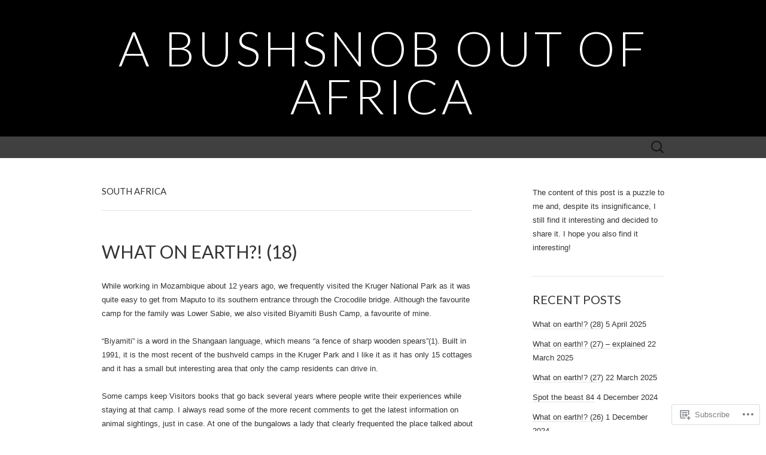

--- FILE ---
content_type: text/html; charset=UTF-8
request_url: https://bushsnob.com/tag/south-africa/
body_size: 59847
content:
<!DOCTYPE html>
<html lang="en">
<head>
	<meta charset="UTF-8">
	<meta name="viewport" content="width=device-width">
	<title>South Africa | A Bushsnob out of Africa</title>
	<link rel="profile" href="http://gmpg.org/xfn/11">
	<link rel="pingback" href="https://bushsnob.com/xmlrpc.php">
	<!--[if lt IE 9]>
		<script src="https://s0.wp.com/wp-content/themes/pub/suits/js/html5.js?m=1389124717i" type="text/javascript"></script>
	<![endif]-->
	<meta name='robots' content='max-image-preview:large' />

<!-- Async WordPress.com Remote Login -->
<script id="wpcom_remote_login_js">
var wpcom_remote_login_extra_auth = '';
function wpcom_remote_login_remove_dom_node_id( element_id ) {
	var dom_node = document.getElementById( element_id );
	if ( dom_node ) { dom_node.parentNode.removeChild( dom_node ); }
}
function wpcom_remote_login_remove_dom_node_classes( class_name ) {
	var dom_nodes = document.querySelectorAll( '.' + class_name );
	for ( var i = 0; i < dom_nodes.length; i++ ) {
		dom_nodes[ i ].parentNode.removeChild( dom_nodes[ i ] );
	}
}
function wpcom_remote_login_final_cleanup() {
	wpcom_remote_login_remove_dom_node_classes( "wpcom_remote_login_msg" );
	wpcom_remote_login_remove_dom_node_id( "wpcom_remote_login_key" );
	wpcom_remote_login_remove_dom_node_id( "wpcom_remote_login_validate" );
	wpcom_remote_login_remove_dom_node_id( "wpcom_remote_login_js" );
	wpcom_remote_login_remove_dom_node_id( "wpcom_request_access_iframe" );
	wpcom_remote_login_remove_dom_node_id( "wpcom_request_access_styles" );
}

// Watch for messages back from the remote login
window.addEventListener( "message", function( e ) {
	if ( e.origin === "https://r-login.wordpress.com" ) {
		var data = {};
		try {
			data = JSON.parse( e.data );
		} catch( e ) {
			wpcom_remote_login_final_cleanup();
			return;
		}

		if ( data.msg === 'LOGIN' ) {
			// Clean up the login check iframe
			wpcom_remote_login_remove_dom_node_id( "wpcom_remote_login_key" );

			var id_regex = new RegExp( /^[0-9]+$/ );
			var token_regex = new RegExp( /^.*|.*|.*$/ );
			if (
				token_regex.test( data.token )
				&& id_regex.test( data.wpcomid )
			) {
				// We have everything we need to ask for a login
				var script = document.createElement( "script" );
				script.setAttribute( "id", "wpcom_remote_login_validate" );
				script.src = '/remote-login.php?wpcom_remote_login=validate'
					+ '&wpcomid=' + data.wpcomid
					+ '&token=' + encodeURIComponent( data.token )
					+ '&host=' + window.location.protocol
					+ '//' + window.location.hostname
					+ '&postid=16193'
					+ '&is_singular=';
				document.body.appendChild( script );
			}

			return;
		}

		// Safari ITP, not logged in, so redirect
		if ( data.msg === 'LOGIN-REDIRECT' ) {
			window.location = 'https://wordpress.com/log-in?redirect_to=' + window.location.href;
			return;
		}

		// Safari ITP, storage access failed, remove the request
		if ( data.msg === 'LOGIN-REMOVE' ) {
			var css_zap = 'html { -webkit-transition: margin-top 1s; transition: margin-top 1s; } /* 9001 */ html { margin-top: 0 !important; } * html body { margin-top: 0 !important; } @media screen and ( max-width: 782px ) { html { margin-top: 0 !important; } * html body { margin-top: 0 !important; } }';
			var style_zap = document.createElement( 'style' );
			style_zap.type = 'text/css';
			style_zap.appendChild( document.createTextNode( css_zap ) );
			document.body.appendChild( style_zap );

			var e = document.getElementById( 'wpcom_request_access_iframe' );
			e.parentNode.removeChild( e );

			document.cookie = 'wordpress_com_login_access=denied; path=/; max-age=31536000';

			return;
		}

		// Safari ITP
		if ( data.msg === 'REQUEST_ACCESS' ) {
			console.log( 'request access: safari' );

			// Check ITP iframe enable/disable knob
			if ( wpcom_remote_login_extra_auth !== 'safari_itp_iframe' ) {
				return;
			}

			// If we are in a "private window" there is no ITP.
			var private_window = false;
			try {
				var opendb = window.openDatabase( null, null, null, null );
			} catch( e ) {
				private_window = true;
			}

			if ( private_window ) {
				console.log( 'private window' );
				return;
			}

			var iframe = document.createElement( 'iframe' );
			iframe.id = 'wpcom_request_access_iframe';
			iframe.setAttribute( 'scrolling', 'no' );
			iframe.setAttribute( 'sandbox', 'allow-storage-access-by-user-activation allow-scripts allow-same-origin allow-top-navigation-by-user-activation' );
			iframe.src = 'https://r-login.wordpress.com/remote-login.php?wpcom_remote_login=request_access&origin=' + encodeURIComponent( data.origin ) + '&wpcomid=' + encodeURIComponent( data.wpcomid );

			var css = 'html { -webkit-transition: margin-top 1s; transition: margin-top 1s; } /* 9001 */ html { margin-top: 46px !important; } * html body { margin-top: 46px !important; } @media screen and ( max-width: 660px ) { html { margin-top: 71px !important; } * html body { margin-top: 71px !important; } #wpcom_request_access_iframe { display: block; height: 71px !important; } } #wpcom_request_access_iframe { border: 0px; height: 46px; position: fixed; top: 0; left: 0; width: 100%; min-width: 100%; z-index: 99999; background: #23282d; } ';

			var style = document.createElement( 'style' );
			style.type = 'text/css';
			style.id = 'wpcom_request_access_styles';
			style.appendChild( document.createTextNode( css ) );
			document.body.appendChild( style );

			document.body.appendChild( iframe );
		}

		if ( data.msg === 'DONE' ) {
			wpcom_remote_login_final_cleanup();
		}
	}
}, false );

// Inject the remote login iframe after the page has had a chance to load
// more critical resources
window.addEventListener( "DOMContentLoaded", function( e ) {
	var iframe = document.createElement( "iframe" );
	iframe.style.display = "none";
	iframe.setAttribute( "scrolling", "no" );
	iframe.setAttribute( "id", "wpcom_remote_login_key" );
	iframe.src = "https://r-login.wordpress.com/remote-login.php"
		+ "?wpcom_remote_login=key"
		+ "&origin=aHR0cHM6Ly9idXNoc25vYi5jb20%3D"
		+ "&wpcomid=70257913"
		+ "&time=" + Math.floor( Date.now() / 1000 );
	document.body.appendChild( iframe );
}, false );
</script>
<link rel='dns-prefetch' href='//s0.wp.com' />
<link rel='dns-prefetch' href='//fonts-api.wp.com' />
<link rel="alternate" type="application/rss+xml" title="A Bushsnob out of Africa &raquo; Feed" href="https://bushsnob.com/feed/" />
<link rel="alternate" type="application/rss+xml" title="A Bushsnob out of Africa &raquo; Comments Feed" href="https://bushsnob.com/comments/feed/" />
<link rel="alternate" type="application/rss+xml" title="A Bushsnob out of Africa &raquo; South Africa Tag Feed" href="https://bushsnob.com/tag/south-africa/feed/" />
	<script type="text/javascript">
		/* <![CDATA[ */
		function addLoadEvent(func) {
			var oldonload = window.onload;
			if (typeof window.onload != 'function') {
				window.onload = func;
			} else {
				window.onload = function () {
					oldonload();
					func();
				}
			}
		}
		/* ]]> */
	</script>
	<link crossorigin='anonymous' rel='stylesheet' id='all-css-0-1' href='/_static/??-eJxtjEkKgDAMAD9kDWpFL+JbpFaJpmkxLeLv3fDmZWBgGNiDMp6j5QguqUBpRhYgXK3AYmMYzKoey41IBv/5F74OzvsbY6JrgjwhY7RKzOaJPj/uX++6oqmrstVNoZcTpEQzyA==&cssminify=yes' type='text/css' media='all' />
<style id='wp-emoji-styles-inline-css'>

	img.wp-smiley, img.emoji {
		display: inline !important;
		border: none !important;
		box-shadow: none !important;
		height: 1em !important;
		width: 1em !important;
		margin: 0 0.07em !important;
		vertical-align: -0.1em !important;
		background: none !important;
		padding: 0 !important;
	}
/*# sourceURL=wp-emoji-styles-inline-css */
</style>
<link crossorigin='anonymous' rel='stylesheet' id='all-css-2-1' href='/wp-content/plugins/gutenberg-core/v22.2.0/build/styles/block-library/style.css?m=1764855221i&cssminify=yes' type='text/css' media='all' />
<style id='wp-block-library-inline-css'>
.has-text-align-justify {
	text-align:justify;
}
.has-text-align-justify{text-align:justify;}

/*# sourceURL=wp-block-library-inline-css */
</style><style id='wp-block-paragraph-inline-css'>
.is-small-text{font-size:.875em}.is-regular-text{font-size:1em}.is-large-text{font-size:2.25em}.is-larger-text{font-size:3em}.has-drop-cap:not(:focus):first-letter{float:left;font-size:8.4em;font-style:normal;font-weight:100;line-height:.68;margin:.05em .1em 0 0;text-transform:uppercase}body.rtl .has-drop-cap:not(:focus):first-letter{float:none;margin-left:.1em}p.has-drop-cap.has-background{overflow:hidden}:root :where(p.has-background){padding:1.25em 2.375em}:where(p.has-text-color:not(.has-link-color)) a{color:inherit}p.has-text-align-left[style*="writing-mode:vertical-lr"],p.has-text-align-right[style*="writing-mode:vertical-rl"]{rotate:180deg}
/*# sourceURL=/wp-content/plugins/gutenberg-core/v22.2.0/build/styles/block-library/paragraph/style.css */
</style>
<style id='wp-block-image-inline-css'>
.wp-block-image>a,.wp-block-image>figure>a{display:inline-block}.wp-block-image img{box-sizing:border-box;height:auto;max-width:100%;vertical-align:bottom}@media not (prefers-reduced-motion){.wp-block-image img.hide{visibility:hidden}.wp-block-image img.show{animation:show-content-image .4s}}.wp-block-image[style*=border-radius] img,.wp-block-image[style*=border-radius]>a{border-radius:inherit}.wp-block-image.has-custom-border img{box-sizing:border-box}.wp-block-image.aligncenter{text-align:center}.wp-block-image.alignfull>a,.wp-block-image.alignwide>a{width:100%}.wp-block-image.alignfull img,.wp-block-image.alignwide img{height:auto;width:100%}.wp-block-image .aligncenter,.wp-block-image .alignleft,.wp-block-image .alignright,.wp-block-image.aligncenter,.wp-block-image.alignleft,.wp-block-image.alignright{display:table}.wp-block-image .aligncenter>figcaption,.wp-block-image .alignleft>figcaption,.wp-block-image .alignright>figcaption,.wp-block-image.aligncenter>figcaption,.wp-block-image.alignleft>figcaption,.wp-block-image.alignright>figcaption{caption-side:bottom;display:table-caption}.wp-block-image .alignleft{float:left;margin:.5em 1em .5em 0}.wp-block-image .alignright{float:right;margin:.5em 0 .5em 1em}.wp-block-image .aligncenter{margin-left:auto;margin-right:auto}.wp-block-image :where(figcaption){margin-bottom:1em;margin-top:.5em}.wp-block-image.is-style-circle-mask img{border-radius:9999px}@supports ((-webkit-mask-image:none) or (mask-image:none)) or (-webkit-mask-image:none){.wp-block-image.is-style-circle-mask img{border-radius:0;-webkit-mask-image:url('data:image/svg+xml;utf8,<svg viewBox="0 0 100 100" xmlns="http://www.w3.org/2000/svg"><circle cx="50" cy="50" r="50"/></svg>');mask-image:url('data:image/svg+xml;utf8,<svg viewBox="0 0 100 100" xmlns="http://www.w3.org/2000/svg"><circle cx="50" cy="50" r="50"/></svg>');mask-mode:alpha;-webkit-mask-position:center;mask-position:center;-webkit-mask-repeat:no-repeat;mask-repeat:no-repeat;-webkit-mask-size:contain;mask-size:contain}}:root :where(.wp-block-image.is-style-rounded img,.wp-block-image .is-style-rounded img){border-radius:9999px}.wp-block-image figure{margin:0}.wp-lightbox-container{display:flex;flex-direction:column;position:relative}.wp-lightbox-container img{cursor:zoom-in}.wp-lightbox-container img:hover+button{opacity:1}.wp-lightbox-container button{align-items:center;backdrop-filter:blur(16px) saturate(180%);background-color:#5a5a5a40;border:none;border-radius:4px;cursor:zoom-in;display:flex;height:20px;justify-content:center;opacity:0;padding:0;position:absolute;right:16px;text-align:center;top:16px;width:20px;z-index:100}@media not (prefers-reduced-motion){.wp-lightbox-container button{transition:opacity .2s ease}}.wp-lightbox-container button:focus-visible{outline:3px auto #5a5a5a40;outline:3px auto -webkit-focus-ring-color;outline-offset:3px}.wp-lightbox-container button:hover{cursor:pointer;opacity:1}.wp-lightbox-container button:focus{opacity:1}.wp-lightbox-container button:focus,.wp-lightbox-container button:hover,.wp-lightbox-container button:not(:hover):not(:active):not(.has-background){background-color:#5a5a5a40;border:none}.wp-lightbox-overlay{box-sizing:border-box;cursor:zoom-out;height:100vh;left:0;overflow:hidden;position:fixed;top:0;visibility:hidden;width:100%;z-index:100000}.wp-lightbox-overlay .close-button{align-items:center;cursor:pointer;display:flex;justify-content:center;min-height:40px;min-width:40px;padding:0;position:absolute;right:calc(env(safe-area-inset-right) + 16px);top:calc(env(safe-area-inset-top) + 16px);z-index:5000000}.wp-lightbox-overlay .close-button:focus,.wp-lightbox-overlay .close-button:hover,.wp-lightbox-overlay .close-button:not(:hover):not(:active):not(.has-background){background:none;border:none}.wp-lightbox-overlay .lightbox-image-container{height:var(--wp--lightbox-container-height);left:50%;overflow:hidden;position:absolute;top:50%;transform:translate(-50%,-50%);transform-origin:top left;width:var(--wp--lightbox-container-width);z-index:9999999999}.wp-lightbox-overlay .wp-block-image{align-items:center;box-sizing:border-box;display:flex;height:100%;justify-content:center;margin:0;position:relative;transform-origin:0 0;width:100%;z-index:3000000}.wp-lightbox-overlay .wp-block-image img{height:var(--wp--lightbox-image-height);min-height:var(--wp--lightbox-image-height);min-width:var(--wp--lightbox-image-width);width:var(--wp--lightbox-image-width)}.wp-lightbox-overlay .wp-block-image figcaption{display:none}.wp-lightbox-overlay button{background:none;border:none}.wp-lightbox-overlay .scrim{background-color:#fff;height:100%;opacity:.9;position:absolute;width:100%;z-index:2000000}.wp-lightbox-overlay.active{visibility:visible}@media not (prefers-reduced-motion){.wp-lightbox-overlay.active{animation:turn-on-visibility .25s both}.wp-lightbox-overlay.active img{animation:turn-on-visibility .35s both}.wp-lightbox-overlay.show-closing-animation:not(.active){animation:turn-off-visibility .35s both}.wp-lightbox-overlay.show-closing-animation:not(.active) img{animation:turn-off-visibility .25s both}.wp-lightbox-overlay.zoom.active{animation:none;opacity:1;visibility:visible}.wp-lightbox-overlay.zoom.active .lightbox-image-container{animation:lightbox-zoom-in .4s}.wp-lightbox-overlay.zoom.active .lightbox-image-container img{animation:none}.wp-lightbox-overlay.zoom.active .scrim{animation:turn-on-visibility .4s forwards}.wp-lightbox-overlay.zoom.show-closing-animation:not(.active){animation:none}.wp-lightbox-overlay.zoom.show-closing-animation:not(.active) .lightbox-image-container{animation:lightbox-zoom-out .4s}.wp-lightbox-overlay.zoom.show-closing-animation:not(.active) .lightbox-image-container img{animation:none}.wp-lightbox-overlay.zoom.show-closing-animation:not(.active) .scrim{animation:turn-off-visibility .4s forwards}}@keyframes show-content-image{0%{visibility:hidden}99%{visibility:hidden}to{visibility:visible}}@keyframes turn-on-visibility{0%{opacity:0}to{opacity:1}}@keyframes turn-off-visibility{0%{opacity:1;visibility:visible}99%{opacity:0;visibility:visible}to{opacity:0;visibility:hidden}}@keyframes lightbox-zoom-in{0%{transform:translate(calc((-100vw + var(--wp--lightbox-scrollbar-width))/2 + var(--wp--lightbox-initial-left-position)),calc(-50vh + var(--wp--lightbox-initial-top-position))) scale(var(--wp--lightbox-scale))}to{transform:translate(-50%,-50%) scale(1)}}@keyframes lightbox-zoom-out{0%{transform:translate(-50%,-50%) scale(1);visibility:visible}99%{visibility:visible}to{transform:translate(calc((-100vw + var(--wp--lightbox-scrollbar-width))/2 + var(--wp--lightbox-initial-left-position)),calc(-50vh + var(--wp--lightbox-initial-top-position))) scale(var(--wp--lightbox-scale));visibility:hidden}}
/*# sourceURL=/wp-content/plugins/gutenberg-core/v22.2.0/build/styles/block-library/image/style.css */
</style>
<style id='global-styles-inline-css'>
:root{--wp--preset--aspect-ratio--square: 1;--wp--preset--aspect-ratio--4-3: 4/3;--wp--preset--aspect-ratio--3-4: 3/4;--wp--preset--aspect-ratio--3-2: 3/2;--wp--preset--aspect-ratio--2-3: 2/3;--wp--preset--aspect-ratio--16-9: 16/9;--wp--preset--aspect-ratio--9-16: 9/16;--wp--preset--color--black: #000000;--wp--preset--color--cyan-bluish-gray: #abb8c3;--wp--preset--color--white: #ffffff;--wp--preset--color--pale-pink: #f78da7;--wp--preset--color--vivid-red: #cf2e2e;--wp--preset--color--luminous-vivid-orange: #ff6900;--wp--preset--color--luminous-vivid-amber: #fcb900;--wp--preset--color--light-green-cyan: #7bdcb5;--wp--preset--color--vivid-green-cyan: #00d084;--wp--preset--color--pale-cyan-blue: #8ed1fc;--wp--preset--color--vivid-cyan-blue: #0693e3;--wp--preset--color--vivid-purple: #9b51e0;--wp--preset--gradient--vivid-cyan-blue-to-vivid-purple: linear-gradient(135deg,rgb(6,147,227) 0%,rgb(155,81,224) 100%);--wp--preset--gradient--light-green-cyan-to-vivid-green-cyan: linear-gradient(135deg,rgb(122,220,180) 0%,rgb(0,208,130) 100%);--wp--preset--gradient--luminous-vivid-amber-to-luminous-vivid-orange: linear-gradient(135deg,rgb(252,185,0) 0%,rgb(255,105,0) 100%);--wp--preset--gradient--luminous-vivid-orange-to-vivid-red: linear-gradient(135deg,rgb(255,105,0) 0%,rgb(207,46,46) 100%);--wp--preset--gradient--very-light-gray-to-cyan-bluish-gray: linear-gradient(135deg,rgb(238,238,238) 0%,rgb(169,184,195) 100%);--wp--preset--gradient--cool-to-warm-spectrum: linear-gradient(135deg,rgb(74,234,220) 0%,rgb(151,120,209) 20%,rgb(207,42,186) 40%,rgb(238,44,130) 60%,rgb(251,105,98) 80%,rgb(254,248,76) 100%);--wp--preset--gradient--blush-light-purple: linear-gradient(135deg,rgb(255,206,236) 0%,rgb(152,150,240) 100%);--wp--preset--gradient--blush-bordeaux: linear-gradient(135deg,rgb(254,205,165) 0%,rgb(254,45,45) 50%,rgb(107,0,62) 100%);--wp--preset--gradient--luminous-dusk: linear-gradient(135deg,rgb(255,203,112) 0%,rgb(199,81,192) 50%,rgb(65,88,208) 100%);--wp--preset--gradient--pale-ocean: linear-gradient(135deg,rgb(255,245,203) 0%,rgb(182,227,212) 50%,rgb(51,167,181) 100%);--wp--preset--gradient--electric-grass: linear-gradient(135deg,rgb(202,248,128) 0%,rgb(113,206,126) 100%);--wp--preset--gradient--midnight: linear-gradient(135deg,rgb(2,3,129) 0%,rgb(40,116,252) 100%);--wp--preset--font-size--small: 13px;--wp--preset--font-size--medium: 20px;--wp--preset--font-size--large: 36px;--wp--preset--font-size--x-large: 42px;--wp--preset--font-family--albert-sans: 'Albert Sans', sans-serif;--wp--preset--font-family--alegreya: Alegreya, serif;--wp--preset--font-family--arvo: Arvo, serif;--wp--preset--font-family--bodoni-moda: 'Bodoni Moda', serif;--wp--preset--font-family--bricolage-grotesque: 'Bricolage Grotesque', sans-serif;--wp--preset--font-family--cabin: Cabin, sans-serif;--wp--preset--font-family--chivo: Chivo, sans-serif;--wp--preset--font-family--commissioner: Commissioner, sans-serif;--wp--preset--font-family--cormorant: Cormorant, serif;--wp--preset--font-family--courier-prime: 'Courier Prime', monospace;--wp--preset--font-family--crimson-pro: 'Crimson Pro', serif;--wp--preset--font-family--dm-mono: 'DM Mono', monospace;--wp--preset--font-family--dm-sans: 'DM Sans', sans-serif;--wp--preset--font-family--dm-serif-display: 'DM Serif Display', serif;--wp--preset--font-family--domine: Domine, serif;--wp--preset--font-family--eb-garamond: 'EB Garamond', serif;--wp--preset--font-family--epilogue: Epilogue, sans-serif;--wp--preset--font-family--fahkwang: Fahkwang, sans-serif;--wp--preset--font-family--figtree: Figtree, sans-serif;--wp--preset--font-family--fira-sans: 'Fira Sans', sans-serif;--wp--preset--font-family--fjalla-one: 'Fjalla One', sans-serif;--wp--preset--font-family--fraunces: Fraunces, serif;--wp--preset--font-family--gabarito: Gabarito, system-ui;--wp--preset--font-family--ibm-plex-mono: 'IBM Plex Mono', monospace;--wp--preset--font-family--ibm-plex-sans: 'IBM Plex Sans', sans-serif;--wp--preset--font-family--ibarra-real-nova: 'Ibarra Real Nova', serif;--wp--preset--font-family--instrument-serif: 'Instrument Serif', serif;--wp--preset--font-family--inter: Inter, sans-serif;--wp--preset--font-family--josefin-sans: 'Josefin Sans', sans-serif;--wp--preset--font-family--jost: Jost, sans-serif;--wp--preset--font-family--libre-baskerville: 'Libre Baskerville', serif;--wp--preset--font-family--libre-franklin: 'Libre Franklin', sans-serif;--wp--preset--font-family--literata: Literata, serif;--wp--preset--font-family--lora: Lora, serif;--wp--preset--font-family--merriweather: Merriweather, serif;--wp--preset--font-family--montserrat: Montserrat, sans-serif;--wp--preset--font-family--newsreader: Newsreader, serif;--wp--preset--font-family--noto-sans-mono: 'Noto Sans Mono', sans-serif;--wp--preset--font-family--nunito: Nunito, sans-serif;--wp--preset--font-family--open-sans: 'Open Sans', sans-serif;--wp--preset--font-family--overpass: Overpass, sans-serif;--wp--preset--font-family--pt-serif: 'PT Serif', serif;--wp--preset--font-family--petrona: Petrona, serif;--wp--preset--font-family--piazzolla: Piazzolla, serif;--wp--preset--font-family--playfair-display: 'Playfair Display', serif;--wp--preset--font-family--plus-jakarta-sans: 'Plus Jakarta Sans', sans-serif;--wp--preset--font-family--poppins: Poppins, sans-serif;--wp--preset--font-family--raleway: Raleway, sans-serif;--wp--preset--font-family--roboto: Roboto, sans-serif;--wp--preset--font-family--roboto-slab: 'Roboto Slab', serif;--wp--preset--font-family--rubik: Rubik, sans-serif;--wp--preset--font-family--rufina: Rufina, serif;--wp--preset--font-family--sora: Sora, sans-serif;--wp--preset--font-family--source-sans-3: 'Source Sans 3', sans-serif;--wp--preset--font-family--source-serif-4: 'Source Serif 4', serif;--wp--preset--font-family--space-mono: 'Space Mono', monospace;--wp--preset--font-family--syne: Syne, sans-serif;--wp--preset--font-family--texturina: Texturina, serif;--wp--preset--font-family--urbanist: Urbanist, sans-serif;--wp--preset--font-family--work-sans: 'Work Sans', sans-serif;--wp--preset--spacing--20: 0.44rem;--wp--preset--spacing--30: 0.67rem;--wp--preset--spacing--40: 1rem;--wp--preset--spacing--50: 1.5rem;--wp--preset--spacing--60: 2.25rem;--wp--preset--spacing--70: 3.38rem;--wp--preset--spacing--80: 5.06rem;--wp--preset--shadow--natural: 6px 6px 9px rgba(0, 0, 0, 0.2);--wp--preset--shadow--deep: 12px 12px 50px rgba(0, 0, 0, 0.4);--wp--preset--shadow--sharp: 6px 6px 0px rgba(0, 0, 0, 0.2);--wp--preset--shadow--outlined: 6px 6px 0px -3px rgb(255, 255, 255), 6px 6px rgb(0, 0, 0);--wp--preset--shadow--crisp: 6px 6px 0px rgb(0, 0, 0);}:where(.is-layout-flex){gap: 0.5em;}:where(.is-layout-grid){gap: 0.5em;}body .is-layout-flex{display: flex;}.is-layout-flex{flex-wrap: wrap;align-items: center;}.is-layout-flex > :is(*, div){margin: 0;}body .is-layout-grid{display: grid;}.is-layout-grid > :is(*, div){margin: 0;}:where(.wp-block-columns.is-layout-flex){gap: 2em;}:where(.wp-block-columns.is-layout-grid){gap: 2em;}:where(.wp-block-post-template.is-layout-flex){gap: 1.25em;}:where(.wp-block-post-template.is-layout-grid){gap: 1.25em;}.has-black-color{color: var(--wp--preset--color--black) !important;}.has-cyan-bluish-gray-color{color: var(--wp--preset--color--cyan-bluish-gray) !important;}.has-white-color{color: var(--wp--preset--color--white) !important;}.has-pale-pink-color{color: var(--wp--preset--color--pale-pink) !important;}.has-vivid-red-color{color: var(--wp--preset--color--vivid-red) !important;}.has-luminous-vivid-orange-color{color: var(--wp--preset--color--luminous-vivid-orange) !important;}.has-luminous-vivid-amber-color{color: var(--wp--preset--color--luminous-vivid-amber) !important;}.has-light-green-cyan-color{color: var(--wp--preset--color--light-green-cyan) !important;}.has-vivid-green-cyan-color{color: var(--wp--preset--color--vivid-green-cyan) !important;}.has-pale-cyan-blue-color{color: var(--wp--preset--color--pale-cyan-blue) !important;}.has-vivid-cyan-blue-color{color: var(--wp--preset--color--vivid-cyan-blue) !important;}.has-vivid-purple-color{color: var(--wp--preset--color--vivid-purple) !important;}.has-black-background-color{background-color: var(--wp--preset--color--black) !important;}.has-cyan-bluish-gray-background-color{background-color: var(--wp--preset--color--cyan-bluish-gray) !important;}.has-white-background-color{background-color: var(--wp--preset--color--white) !important;}.has-pale-pink-background-color{background-color: var(--wp--preset--color--pale-pink) !important;}.has-vivid-red-background-color{background-color: var(--wp--preset--color--vivid-red) !important;}.has-luminous-vivid-orange-background-color{background-color: var(--wp--preset--color--luminous-vivid-orange) !important;}.has-luminous-vivid-amber-background-color{background-color: var(--wp--preset--color--luminous-vivid-amber) !important;}.has-light-green-cyan-background-color{background-color: var(--wp--preset--color--light-green-cyan) !important;}.has-vivid-green-cyan-background-color{background-color: var(--wp--preset--color--vivid-green-cyan) !important;}.has-pale-cyan-blue-background-color{background-color: var(--wp--preset--color--pale-cyan-blue) !important;}.has-vivid-cyan-blue-background-color{background-color: var(--wp--preset--color--vivid-cyan-blue) !important;}.has-vivid-purple-background-color{background-color: var(--wp--preset--color--vivid-purple) !important;}.has-black-border-color{border-color: var(--wp--preset--color--black) !important;}.has-cyan-bluish-gray-border-color{border-color: var(--wp--preset--color--cyan-bluish-gray) !important;}.has-white-border-color{border-color: var(--wp--preset--color--white) !important;}.has-pale-pink-border-color{border-color: var(--wp--preset--color--pale-pink) !important;}.has-vivid-red-border-color{border-color: var(--wp--preset--color--vivid-red) !important;}.has-luminous-vivid-orange-border-color{border-color: var(--wp--preset--color--luminous-vivid-orange) !important;}.has-luminous-vivid-amber-border-color{border-color: var(--wp--preset--color--luminous-vivid-amber) !important;}.has-light-green-cyan-border-color{border-color: var(--wp--preset--color--light-green-cyan) !important;}.has-vivid-green-cyan-border-color{border-color: var(--wp--preset--color--vivid-green-cyan) !important;}.has-pale-cyan-blue-border-color{border-color: var(--wp--preset--color--pale-cyan-blue) !important;}.has-vivid-cyan-blue-border-color{border-color: var(--wp--preset--color--vivid-cyan-blue) !important;}.has-vivid-purple-border-color{border-color: var(--wp--preset--color--vivid-purple) !important;}.has-vivid-cyan-blue-to-vivid-purple-gradient-background{background: var(--wp--preset--gradient--vivid-cyan-blue-to-vivid-purple) !important;}.has-light-green-cyan-to-vivid-green-cyan-gradient-background{background: var(--wp--preset--gradient--light-green-cyan-to-vivid-green-cyan) !important;}.has-luminous-vivid-amber-to-luminous-vivid-orange-gradient-background{background: var(--wp--preset--gradient--luminous-vivid-amber-to-luminous-vivid-orange) !important;}.has-luminous-vivid-orange-to-vivid-red-gradient-background{background: var(--wp--preset--gradient--luminous-vivid-orange-to-vivid-red) !important;}.has-very-light-gray-to-cyan-bluish-gray-gradient-background{background: var(--wp--preset--gradient--very-light-gray-to-cyan-bluish-gray) !important;}.has-cool-to-warm-spectrum-gradient-background{background: var(--wp--preset--gradient--cool-to-warm-spectrum) !important;}.has-blush-light-purple-gradient-background{background: var(--wp--preset--gradient--blush-light-purple) !important;}.has-blush-bordeaux-gradient-background{background: var(--wp--preset--gradient--blush-bordeaux) !important;}.has-luminous-dusk-gradient-background{background: var(--wp--preset--gradient--luminous-dusk) !important;}.has-pale-ocean-gradient-background{background: var(--wp--preset--gradient--pale-ocean) !important;}.has-electric-grass-gradient-background{background: var(--wp--preset--gradient--electric-grass) !important;}.has-midnight-gradient-background{background: var(--wp--preset--gradient--midnight) !important;}.has-small-font-size{font-size: var(--wp--preset--font-size--small) !important;}.has-medium-font-size{font-size: var(--wp--preset--font-size--medium) !important;}.has-large-font-size{font-size: var(--wp--preset--font-size--large) !important;}.has-x-large-font-size{font-size: var(--wp--preset--font-size--x-large) !important;}.has-albert-sans-font-family{font-family: var(--wp--preset--font-family--albert-sans) !important;}.has-alegreya-font-family{font-family: var(--wp--preset--font-family--alegreya) !important;}.has-arvo-font-family{font-family: var(--wp--preset--font-family--arvo) !important;}.has-bodoni-moda-font-family{font-family: var(--wp--preset--font-family--bodoni-moda) !important;}.has-bricolage-grotesque-font-family{font-family: var(--wp--preset--font-family--bricolage-grotesque) !important;}.has-cabin-font-family{font-family: var(--wp--preset--font-family--cabin) !important;}.has-chivo-font-family{font-family: var(--wp--preset--font-family--chivo) !important;}.has-commissioner-font-family{font-family: var(--wp--preset--font-family--commissioner) !important;}.has-cormorant-font-family{font-family: var(--wp--preset--font-family--cormorant) !important;}.has-courier-prime-font-family{font-family: var(--wp--preset--font-family--courier-prime) !important;}.has-crimson-pro-font-family{font-family: var(--wp--preset--font-family--crimson-pro) !important;}.has-dm-mono-font-family{font-family: var(--wp--preset--font-family--dm-mono) !important;}.has-dm-sans-font-family{font-family: var(--wp--preset--font-family--dm-sans) !important;}.has-dm-serif-display-font-family{font-family: var(--wp--preset--font-family--dm-serif-display) !important;}.has-domine-font-family{font-family: var(--wp--preset--font-family--domine) !important;}.has-eb-garamond-font-family{font-family: var(--wp--preset--font-family--eb-garamond) !important;}.has-epilogue-font-family{font-family: var(--wp--preset--font-family--epilogue) !important;}.has-fahkwang-font-family{font-family: var(--wp--preset--font-family--fahkwang) !important;}.has-figtree-font-family{font-family: var(--wp--preset--font-family--figtree) !important;}.has-fira-sans-font-family{font-family: var(--wp--preset--font-family--fira-sans) !important;}.has-fjalla-one-font-family{font-family: var(--wp--preset--font-family--fjalla-one) !important;}.has-fraunces-font-family{font-family: var(--wp--preset--font-family--fraunces) !important;}.has-gabarito-font-family{font-family: var(--wp--preset--font-family--gabarito) !important;}.has-ibm-plex-mono-font-family{font-family: var(--wp--preset--font-family--ibm-plex-mono) !important;}.has-ibm-plex-sans-font-family{font-family: var(--wp--preset--font-family--ibm-plex-sans) !important;}.has-ibarra-real-nova-font-family{font-family: var(--wp--preset--font-family--ibarra-real-nova) !important;}.has-instrument-serif-font-family{font-family: var(--wp--preset--font-family--instrument-serif) !important;}.has-inter-font-family{font-family: var(--wp--preset--font-family--inter) !important;}.has-josefin-sans-font-family{font-family: var(--wp--preset--font-family--josefin-sans) !important;}.has-jost-font-family{font-family: var(--wp--preset--font-family--jost) !important;}.has-libre-baskerville-font-family{font-family: var(--wp--preset--font-family--libre-baskerville) !important;}.has-libre-franklin-font-family{font-family: var(--wp--preset--font-family--libre-franklin) !important;}.has-literata-font-family{font-family: var(--wp--preset--font-family--literata) !important;}.has-lora-font-family{font-family: var(--wp--preset--font-family--lora) !important;}.has-merriweather-font-family{font-family: var(--wp--preset--font-family--merriweather) !important;}.has-montserrat-font-family{font-family: var(--wp--preset--font-family--montserrat) !important;}.has-newsreader-font-family{font-family: var(--wp--preset--font-family--newsreader) !important;}.has-noto-sans-mono-font-family{font-family: var(--wp--preset--font-family--noto-sans-mono) !important;}.has-nunito-font-family{font-family: var(--wp--preset--font-family--nunito) !important;}.has-open-sans-font-family{font-family: var(--wp--preset--font-family--open-sans) !important;}.has-overpass-font-family{font-family: var(--wp--preset--font-family--overpass) !important;}.has-pt-serif-font-family{font-family: var(--wp--preset--font-family--pt-serif) !important;}.has-petrona-font-family{font-family: var(--wp--preset--font-family--petrona) !important;}.has-piazzolla-font-family{font-family: var(--wp--preset--font-family--piazzolla) !important;}.has-playfair-display-font-family{font-family: var(--wp--preset--font-family--playfair-display) !important;}.has-plus-jakarta-sans-font-family{font-family: var(--wp--preset--font-family--plus-jakarta-sans) !important;}.has-poppins-font-family{font-family: var(--wp--preset--font-family--poppins) !important;}.has-raleway-font-family{font-family: var(--wp--preset--font-family--raleway) !important;}.has-roboto-font-family{font-family: var(--wp--preset--font-family--roboto) !important;}.has-roboto-slab-font-family{font-family: var(--wp--preset--font-family--roboto-slab) !important;}.has-rubik-font-family{font-family: var(--wp--preset--font-family--rubik) !important;}.has-rufina-font-family{font-family: var(--wp--preset--font-family--rufina) !important;}.has-sora-font-family{font-family: var(--wp--preset--font-family--sora) !important;}.has-source-sans-3-font-family{font-family: var(--wp--preset--font-family--source-sans-3) !important;}.has-source-serif-4-font-family{font-family: var(--wp--preset--font-family--source-serif-4) !important;}.has-space-mono-font-family{font-family: var(--wp--preset--font-family--space-mono) !important;}.has-syne-font-family{font-family: var(--wp--preset--font-family--syne) !important;}.has-texturina-font-family{font-family: var(--wp--preset--font-family--texturina) !important;}.has-urbanist-font-family{font-family: var(--wp--preset--font-family--urbanist) !important;}.has-work-sans-font-family{font-family: var(--wp--preset--font-family--work-sans) !important;}
/*# sourceURL=global-styles-inline-css */
</style>

<style id='classic-theme-styles-inline-css'>
/*! This file is auto-generated */
.wp-block-button__link{color:#fff;background-color:#32373c;border-radius:9999px;box-shadow:none;text-decoration:none;padding:calc(.667em + 2px) calc(1.333em + 2px);font-size:1.125em}.wp-block-file__button{background:#32373c;color:#fff;text-decoration:none}
/*# sourceURL=/wp-includes/css/classic-themes.min.css */
</style>
<link crossorigin='anonymous' rel='stylesheet' id='all-css-4-1' href='/_static/??-eJx9jUsOwjAMRC+EY6UgCAvEWZrEKoG4jWq3hduTLvisurFG1nszuBQIQ6/UK5Y8dakXDIPPQ3gINsY6Y0ESl0ww0mwOGJPolwDRVyYTRHb4V8QT/LpGqn8ura4EU0wtZeKKbWlLih1p1eWTQem5rZQ6A96XkUSgXk4Tg97qlqzelS/26KzbN835dH8DjlpbIA==&cssminify=yes' type='text/css' media='all' />
<link rel='stylesheet' id='suits-font-css' href='https://fonts-api.wp.com/css?family=Lato%3A100%2C300%2C400%26subset%3Dlatin%2Clatin-ext' media='all' />
<link crossorigin='anonymous' rel='stylesheet' id='all-css-6-1' href='/_static/??-eJx9i0EKgzAQAD/UdJEEiwfpW0xY05RNNrgbir83venF2wzMwK+awEWxKOgHMwrU5kFaUgHRnfAZRB5wynIzlVpMRWBDTxw7RujVSe+miGyIw6KJy0XMSkva/us7z8PLDeNkrbPfAw6OPHc=&cssminify=yes' type='text/css' media='all' />
<link crossorigin='anonymous' rel='stylesheet' id='print-css-7-1' href='/wp-content/mu-plugins/global-print/global-print.css?m=1465851035i&cssminify=yes' type='text/css' media='print' />
<style id='jetpack-global-styles-frontend-style-inline-css'>
:root { --font-headings: unset; --font-base: unset; --font-headings-default: -apple-system,BlinkMacSystemFont,"Segoe UI",Roboto,Oxygen-Sans,Ubuntu,Cantarell,"Helvetica Neue",sans-serif; --font-base-default: -apple-system,BlinkMacSystemFont,"Segoe UI",Roboto,Oxygen-Sans,Ubuntu,Cantarell,"Helvetica Neue",sans-serif;}
/*# sourceURL=jetpack-global-styles-frontend-style-inline-css */
</style>
<link crossorigin='anonymous' rel='stylesheet' id='all-css-10-1' href='/_static/??-eJyNjcEKwjAQRH/IuFRT6kX8FNkmS5K6yQY3Qfx7bfEiXrwM82B4A49qnJRGpUHupnIPqSgs1Cq624chi6zhO5OCRryTR++fW00l7J3qDv43XVNxoOISsmEJol/wY2uR8vs3WggsM/I6uOTzMI3Hw8lOg11eUT1JKA==&cssminify=yes' type='text/css' media='all' />
<script type="text/javascript" id="wpcom-actionbar-placeholder-js-extra">
/* <![CDATA[ */
var actionbardata = {"siteID":"70257913","postID":"0","siteURL":"https://bushsnob.com","xhrURL":"https://bushsnob.com/wp-admin/admin-ajax.php","nonce":"254b6b84e8","isLoggedIn":"","statusMessage":"","subsEmailDefault":"instantly","proxyScriptUrl":"https://s0.wp.com/wp-content/js/wpcom-proxy-request.js?m=1513050504i&amp;ver=20211021","i18n":{"followedText":"New posts from this site will now appear in your \u003Ca href=\"https://wordpress.com/reader\"\u003EReader\u003C/a\u003E","foldBar":"Collapse this bar","unfoldBar":"Expand this bar","shortLinkCopied":"Shortlink copied to clipboard."}};
//# sourceURL=wpcom-actionbar-placeholder-js-extra
/* ]]> */
</script>
<script type="text/javascript" id="jetpack-mu-wpcom-settings-js-before">
/* <![CDATA[ */
var JETPACK_MU_WPCOM_SETTINGS = {"assetsUrl":"https://s0.wp.com/wp-content/mu-plugins/jetpack-mu-wpcom-plugin/moon/jetpack_vendor/automattic/jetpack-mu-wpcom/src/build/"};
//# sourceURL=jetpack-mu-wpcom-settings-js-before
/* ]]> */
</script>
<script crossorigin='anonymous' type='text/javascript'  src='/_static/??-eJzTLy/QTc7PK0nNK9HPKtYvyinRLSjKr6jUyyrW0QfKZeYl55SmpBaDJLMKS1OLKqGUXm5mHkFFurmZ6UWJJalQxfa5tobmRgamxgZmFpZZACbyLJI='></script>
<script type="text/javascript" id="rlt-proxy-js-after">
/* <![CDATA[ */
	rltInitialize( {"token":null,"iframeOrigins":["https:\/\/widgets.wp.com"]} );
//# sourceURL=rlt-proxy-js-after
/* ]]> */
</script>
<link rel="EditURI" type="application/rsd+xml" title="RSD" href="https://bushsnobinafrica.wordpress.com/xmlrpc.php?rsd" />
<meta name="generator" content="WordPress.com" />

<!-- Jetpack Open Graph Tags -->
<meta property="og:type" content="website" />
<meta property="og:title" content="South Africa &#8211; A Bushsnob out of Africa" />
<meta property="og:url" content="https://bushsnob.com/tag/south-africa/" />
<meta property="og:site_name" content="A Bushsnob out of Africa" />
<meta property="og:image" content="https://bushsnob.com/wp-content/uploads/2018/10/slide11.jpg?w=200" />
<meta property="og:image:width" content="200" />
<meta property="og:image:height" content="200" />
<meta property="og:image:alt" content="" />
<meta property="og:locale" content="en_US" />
<meta name="twitter:creator" content="@bushsnob" />
<meta name="twitter:site" content="@bushsnob" />

<!-- End Jetpack Open Graph Tags -->
<link rel='openid.server' href='https://bushsnob.com/?openidserver=1' />
<link rel='openid.delegate' href='https://bushsnob.com/' />
<link rel="search" type="application/opensearchdescription+xml" href="https://bushsnob.com/osd.xml" title="A Bushsnob out of Africa" />
<link rel="search" type="application/opensearchdescription+xml" href="https://s1.wp.com/opensearch.xml" title="WordPress.com" />
<style type="text/css">.recentcomments a{display:inline !important;padding:0 !important;margin:0 !important;}</style>		<style type="text/css">
			.recentcomments a {
				display: inline !important;
				padding: 0 !important;
				margin: 0 !important;
			}

			table.recentcommentsavatartop img.avatar, table.recentcommentsavatarend img.avatar {
				border: 0px;
				margin: 0;
			}

			table.recentcommentsavatartop a, table.recentcommentsavatarend a {
				border: 0px !important;
				background-color: transparent !important;
			}

			td.recentcommentsavatarend, td.recentcommentsavatartop {
				padding: 0px 0px 1px 0px;
				margin: 0px;
			}

			td.recentcommentstextend {
				border: none !important;
				padding: 0px 0px 2px 10px;
			}

			.rtl td.recentcommentstextend {
				padding: 0px 10px 2px 0px;
			}

			td.recentcommentstexttop {
				border: none;
				padding: 0px 0px 0px 10px;
			}

			.rtl td.recentcommentstexttop {
				padding: 0px 10px 0px 0px;
			}
		</style>
		<meta name="description" content="Posts about South Africa written by bushsnob" />
<link rel="icon" href="https://bushsnob.com/wp-content/uploads/2018/10/slide11.jpg?w=32" sizes="32x32" />
<link rel="icon" href="https://bushsnob.com/wp-content/uploads/2018/10/slide11.jpg?w=192" sizes="192x192" />
<link rel="apple-touch-icon" href="https://bushsnob.com/wp-content/uploads/2018/10/slide11.jpg?w=180" />
<meta name="msapplication-TileImage" content="https://bushsnob.com/wp-content/uploads/2018/10/slide11.jpg?w=270" />
<link crossorigin='anonymous' rel='stylesheet' id='all-css-0-3' href='/_static/??-eJydkNsKwjAMhl/IGqbo8EJ8FOnSMDLTA03L2NurTAVBRHeXL/x8OcCYDMZQKBTw1SSpPQeFgUqyeHkw+BgDnDkgdBLxoqAjJ8prVF3B7wYfXRVSQJtjVZJX6NlYKiws5ExvRShP3+jfAfPNlcWB1k4xcyocb+E3WnsOi8w9BcqMd+HHcuk/RnY9lduWEdmK8eTYmlmuZRK6e0/+2LS77aHdb5vNcAXR/cW6&cssminify=yes' type='text/css' media='all' />
</head>

<body class="archive tag tag-south-africa tag-6231 custom-background wp-theme-pubsuits customizer-styles-applied single-author one-footer-sidebar jetpack-reblog-enabled">
	<div id="page" class="hfeed site">

		<header id="masthead" class="site-header" role="banner">
			
			<a class="home-link" href="https://bushsnob.com/" title="A Bushsnob out of Africa" rel="home">
				<h1 class="site-title">A Bushsnob out of Africa</h1>
				<h2 class="site-description"></h2>
			</a><!-- #navbar .header-navigation -->

			<div id="navbar" class="header-navigation">

				<nav id="site-navigation" class="navigation main-navigation" role="navigation">
					<h3 class="menu-toggle">Menu</h3>
										<form role="search" method="get" class="search-form" action="https://bushsnob.com/">
				<label>
					<span class="screen-reader-text">Search for:</span>
					<input type="search" class="search-field" placeholder="Search &hellip;" value="" name="s" />
				</label>
				<input type="submit" class="search-submit" value="Search" />
			</form>				</nav><!-- #site-navigation .navigation .main-navigation -->

			</div><!-- #navbar .header-navigation -->

		</header><!-- #masthead .site-header -->

		<div id="main" class="site-main">

<div id="primary" class="content-area">
	<div id="content" class="site-content" role="main">

					<header class="archive-header">
				<h1 class="archive-title">
					South Africa				</h1>
				
			</header><!-- .archive-header -->

			
<article id="post-16193" class="post-16193 post type-post status-publish format-standard hentry category-bush-stories-and-anecdotes category-memoirs category-what-on-earth tag-biyamiti-bush-camp tag-christiaan-barnard tag-kruger tag-kruger-national-park tag-lindsay-scott tag-safari tag-south-africa tag-wildlife">

			<a href="https://bushsnob.com/2023/06/21/what-on-earth-18/" rel="bookmark">
	
			<header class="entry-header">

				
				<h1 class="entry-title">What on earth?!&nbsp;(18)</h1>
			</header><!-- .entry-header -->

												</a>
								<div class="entry-content">
					
<p>While working in Mozambique about 12 years ago, we frequently visited the Kruger National Park as it was quite easy to get from Maputo to its southern entrance through the Crocodile bridge. Although the favourite camp for the family was Lower Sabie, we also visited Biyamiti Bush Camp, a favourite of mine.</p>



<p>&#8220;Biyamiti&#8221; is a word in the Shangaan language, which means &#8220;a fence of sharp wooden spears&#8221;(1). Built in 1991, it is the most recent of the bushveld camps in the Kruger Park and I like it as it has only 15 cottages and it has a small but interesting area that only the camp residents can drive in.</p>



<p>Some camps keep Visitors books that go back several years where people write their experiences while staying at that camp. I always read some of the more recent comments to get the latest information on animal sightings, just in case. At one of the bungalows a lady that clearly frequented the place talked about the &#8220;leopard tree&#8221; where, according to her, years back a leopard could frequently be seen with its kills (we looked for it but did not find it). There were also many references of finding leopards on the access road to the camp but we also missed them although we heard them close by at night!</p>



<p>At that bungalow I got my first surprise when I saw that someone that signed as Chris Barnard stayed there in 1993. I believe he was no other than Dr. Christiaan Barnard, the surgeon that performed the first heart transplant in 1967. (2)</p>



<figure class="wp-block-image size-large"><a href="https://bushsnob.com/wp-content/uploads/2023/06/p1010238-copy.jpeg"><img data-attachment-id="16195" data-permalink="https://bushsnob.com/2023/06/21/what-on-earth-18/p1010238-copy/" data-orig-file="https://bushsnob.com/wp-content/uploads/2023/06/p1010238-copy.jpeg" data-orig-size="4000,3000" data-comments-opened="1" data-image-meta="{&quot;aperture&quot;:&quot;2.8&quot;,&quot;credit&quot;:&quot;&quot;,&quot;camera&quot;:&quot;DMC-FZ38&quot;,&quot;caption&quot;:&quot;&quot;,&quot;created_timestamp&quot;:&quot;1294302333&quot;,&quot;copyright&quot;:&quot;&quot;,&quot;focal_length&quot;:&quot;4.8&quot;,&quot;iso&quot;:&quot;80&quot;,&quot;shutter_speed&quot;:&quot;0.016666666666667&quot;,&quot;title&quot;:&quot;&quot;,&quot;orientation&quot;:&quot;1&quot;}" data-image-title="P1010238 copy" data-image-description="" data-image-caption="" data-medium-file="https://bushsnob.com/wp-content/uploads/2023/06/p1010238-copy.jpeg?w=300" data-large-file="https://bushsnob.com/wp-content/uploads/2023/06/p1010238-copy.jpeg?w=620" width="1024" height="768" src="https://bushsnob.com/wp-content/uploads/2023/06/p1010238-copy.jpeg?w=1024" alt="" class="wp-image-16195" srcset="https://bushsnob.com/wp-content/uploads/2023/06/p1010238-copy.jpeg?w=1024 1024w, https://bushsnob.com/wp-content/uploads/2023/06/p1010238-copy.jpeg?w=2048 2048w, https://bushsnob.com/wp-content/uploads/2023/06/p1010238-copy.jpeg?w=150 150w, https://bushsnob.com/wp-content/uploads/2023/06/p1010238-copy.jpeg?w=300 300w, https://bushsnob.com/wp-content/uploads/2023/06/p1010238-copy.jpeg?w=768 768w, https://bushsnob.com/wp-content/uploads/2023/06/p1010238-copy.jpeg?w=1440 1440w" sizes="(max-width: 1024px) 100vw, 1024px" /></a></figure>



<p>At another bungalow I found that Lindsay Scott (with her family) stayed there in 2009. I believe her to have been the well-known Zimbabwean wildlife artist (3). Luckily I have bought some of her prints and a great painting of a pair of crowned cranes that I cherish greatly today!</p>



<figure class="wp-block-image size-large"><a href="https://bushsnob.com/wp-content/uploads/2023/06/p1010244-copy.jpeg"><img data-attachment-id="16196" data-permalink="https://bushsnob.com/2023/06/21/what-on-earth-18/p1010244-copy/" data-orig-file="https://bushsnob.com/wp-content/uploads/2023/06/p1010244-copy.jpeg" data-orig-size="4000,3000" data-comments-opened="1" data-image-meta="{&quot;aperture&quot;:&quot;2.8&quot;,&quot;credit&quot;:&quot;&quot;,&quot;camera&quot;:&quot;DMC-FZ38&quot;,&quot;caption&quot;:&quot;&quot;,&quot;created_timestamp&quot;:&quot;1294304289&quot;,&quot;copyright&quot;:&quot;&quot;,&quot;focal_length&quot;:&quot;4.8&quot;,&quot;iso&quot;:&quot;80&quot;,&quot;shutter_speed&quot;:&quot;0.016666666666667&quot;,&quot;title&quot;:&quot;&quot;,&quot;orientation&quot;:&quot;1&quot;}" data-image-title="P1010244 copy" data-image-description="" data-image-caption="" data-medium-file="https://bushsnob.com/wp-content/uploads/2023/06/p1010244-copy.jpeg?w=300" data-large-file="https://bushsnob.com/wp-content/uploads/2023/06/p1010244-copy.jpeg?w=620" width="1024" height="768" src="https://bushsnob.com/wp-content/uploads/2023/06/p1010244-copy.jpeg?w=1024" alt="" class="wp-image-16196" srcset="https://bushsnob.com/wp-content/uploads/2023/06/p1010244-copy.jpeg?w=1024 1024w, https://bushsnob.com/wp-content/uploads/2023/06/p1010244-copy.jpeg?w=2048 2048w, https://bushsnob.com/wp-content/uploads/2023/06/p1010244-copy.jpeg?w=150 150w, https://bushsnob.com/wp-content/uploads/2023/06/p1010244-copy.jpeg?w=300 300w, https://bushsnob.com/wp-content/uploads/2023/06/p1010244-copy.jpeg?w=768 768w, https://bushsnob.com/wp-content/uploads/2023/06/p1010244-copy.jpeg?w=1440 1440w" sizes="(max-width: 1024px) 100vw, 1024px" /></a></figure>



<p></p>



<p>(1) I think this is an ambitious translation for one word, but I cannot find another.</p>



<p>(2) Much less known is that he also did the first kidney transplant later the same year! See: <a href="https://www.sahistory.org.za/people/christiaan-neethling-barnard" rel="nofollow">https://www.sahistory.org.za/people/christiaan-neethling-barnard</a> for more information.</p>



<p>(3) See: <a href="https://www.lindsay-scott.com/about.html" rel="nofollow">https://www.lindsay-scott.com/about.html</a>  and <a href="https://www.artbarbarians.com/gallery2/main.asp?artist=205" rel="nofollow">https://www.artbarbarians.com/gallery2/main.asp?artist=205</a></p>
<div id="jp-post-flair" class="sharedaddy sd-like-enabled sd-sharing-enabled"><div class="sharedaddy sd-sharing-enabled"><div class="robots-nocontent sd-block sd-social sd-social-icon sd-sharing"><h3 class="sd-title">Share this:</h3><div class="sd-content"><ul><li class="share-twitter"><a rel="nofollow noopener noreferrer"
				data-shared="sharing-twitter-16193"
				class="share-twitter sd-button share-icon no-text"
				href="https://bushsnob.com/2023/06/21/what-on-earth-18/?share=twitter"
				target="_blank"
				aria-labelledby="sharing-twitter-16193"
				>
				<span id="sharing-twitter-16193" hidden>Click to share on X (Opens in new window)</span>
				<span>X</span>
			</a></li><li class="share-facebook"><a rel="nofollow noopener noreferrer"
				data-shared="sharing-facebook-16193"
				class="share-facebook sd-button share-icon no-text"
				href="https://bushsnob.com/2023/06/21/what-on-earth-18/?share=facebook"
				target="_blank"
				aria-labelledby="sharing-facebook-16193"
				>
				<span id="sharing-facebook-16193" hidden>Click to share on Facebook (Opens in new window)</span>
				<span>Facebook</span>
			</a></li><li class="share-linkedin"><a rel="nofollow noopener noreferrer"
				data-shared="sharing-linkedin-16193"
				class="share-linkedin sd-button share-icon no-text"
				href="https://bushsnob.com/2023/06/21/what-on-earth-18/?share=linkedin"
				target="_blank"
				aria-labelledby="sharing-linkedin-16193"
				>
				<span id="sharing-linkedin-16193" hidden>Click to share on LinkedIn (Opens in new window)</span>
				<span>LinkedIn</span>
			</a></li><li class="share-end"></li></ul></div></div></div><div class='sharedaddy sd-block sd-like jetpack-likes-widget-wrapper jetpack-likes-widget-unloaded' id='like-post-wrapper-70257913-16193-695fb4771dbd9' data-src='//widgets.wp.com/likes/index.html?ver=20260108#blog_id=70257913&amp;post_id=16193&amp;origin=bushsnobinafrica.wordpress.com&amp;obj_id=70257913-16193-695fb4771dbd9&amp;domain=bushsnob.com' data-name='like-post-frame-70257913-16193-695fb4771dbd9' data-title='Like or Reblog'><div class='likes-widget-placeholder post-likes-widget-placeholder' style='height: 55px;'><span class='button'><span>Like</span></span> <span class='loading'>Loading...</span></div><span class='sd-text-color'></span><a class='sd-link-color'></a></div></div>									</div><!-- .entry-content -->
			
			<footer class="entry-meta">
				Posted in <a href="https://bushsnob.com/category/bush-stories-and-anecdotes/" rel="category tag">Bush stories and anecdotes</a>, <a href="https://bushsnob.com/category/memoirs/" rel="category tag">Memoirs</a>, <a href="https://bushsnob.com/category/what-on-earth/" rel="category tag">What on earth?!</a> and tagged <a href="https://bushsnob.com/tag/biyamiti-bush-camp/" rel="tag">Biyamiti Bush Camp</a>, <a href="https://bushsnob.com/tag/christiaan-barnard/" rel="tag">Christiaan Barnard</a>, <a href="https://bushsnob.com/tag/kruger/" rel="tag">Kruger</a>, <a href="https://bushsnob.com/tag/kruger-national-park/" rel="tag">Kruger National Park</a>, <a href="https://bushsnob.com/tag/lindsay-scott/" rel="tag">Lindsay Scott</a>, <a href="https://bushsnob.com/tag/safari/" rel="tag">Safari</a>, <a href="https://bushsnob.com/tag/south-africa/" rel="tag">South Africa</a>, <a href="https://bushsnob.com/tag/wildlife/" rel="tag">Wildlife</a><span class="on-date"> on <a href="https://bushsnob.com/2023/06/21/what-on-earth-18/" title="17:59" rel="bookmark"><time class="entry-date" datetime="2023-06-21T17:59:31+02:00">21 June 2023</time></a></span><span class="by-author"> by <span class="author vcard"><a class="url fn n" href="https://bushsnob.com/author/bushsnob/" title="View all posts by bushsnob" rel="author">bushsnob</a></span></span>.
									<a href="https://bushsnob.com/2023/06/21/what-on-earth-18/#comments">2 Comments</a>				
							</footer><!-- .entry-meta -->


</article><!-- #post-# .#post-class-# -->

<article id="post-11706" class="post-11706 post type-post status-publish format-standard hentry category-historical category-memoirs tag-apartheid tag-kenya tag-south-africa tag-traveller-cheques">

			<a href="https://bushsnob.com/2019/08/18/apartheid-days/" rel="bookmark">
	
			<header class="entry-header">

				
				<h1 class="entry-title">Apartheid days</h1>
			</header><!-- .entry-header -->

												</a>
								<div class="entry-content">
					<p>The Oxford dictionary defines Apartheid as &#8221; &#8230; (in South Africa) a policy or system of segregation or discrimination on grounds of race [1].</p>
<p>At the time of our arrival in Kenya Apartheid was in full swing in South Africa. As this Afrikaans name suggests, segregation (or literally &#8220;separateness&#8221;) between races had been official policy from 1948. The system promoted White supremacy over Blacks, Coloured and Asian South Africans the four main racial groups it recognised. Marriages (or sex) between races were forbidden and housing and employment opportunities were for Whites only.</p>
<p>At the time that our experience took place, there was a bitter struggle going on in order to obtain equal rights for black people but the news about this were not widely known and there was no social media in those days.</p>
<p>Before I traveled to Kenya my knowledge of Africa was negligible. As most people I pictured it as a jungle largely influenced by the Tarzan movies! I was aware of Patrick Lumumba&#8217;s assassination in the Belgian Congo and we did study the ideology of Jomo Kenyatta and the Mau Mau movement but little else.</p>
<p>My concept of Apartheid was also very limited but I knew that it was the segregation of Black Africans by a White minority in South Africa and that there was some kind of sanctions imposed to South Africa because of this.</p>
<p>Once in the UK in 1979 while studying for my MSc in Wales I followed the negotiations between the UK and Zimbabwe that culminated with the signing of the Lancaster House Agreement that granted independence to Zimbabwe on 18 April 1980. Following the latter I learnt more about Apartheid, particularly that it included an arms and trade embargo as well as serious on-going conflicts of South Africa with neighbouring countries as well as a number of other sanctions that had various degrees of success.</p>
<p>In 1981, when we arrived, Kenya had obtained its independence in 1964 and Jomo Kenyatta had, by then, been succeeded by Daniel arap Moi after his death in 1978. All people were equal in Kenya but it had strong policies against what was then known as &#8220;the racist regime&#8221; of South Africa.</p>
<p>Very soon we had to deal with the Apartheid complications when Mabel traveled to Kenya as I already described [2] but this was a kind of remote perception of the issue that only became real when we returned to Uruguay after completing my FAO &#8220;Andre Mayer&#8221; fellowship.</p>
<p>At the time, to get from Nairobi to Montevideo you could not avoid a stopover in Johannesburg, where you needed to spend a night or two, depending of the flight connection. I believe that there were two flights per week between Johannesburg and Rio de Janeiro, operated by Varig [3].</p>
<p>When the time to travel home arrived, we got our tickets from the Varig office in Nairobi. Those were the times of hand-written tickets! Varig informed us that we required a Visa for South Africa, even if we were to spend the night at the airport. This meant a similar procedure to the one undergone at the time of Mabel&#8217;s arrival for both of us.</p>
<p>As we were returning to Kenya after our holiday to work at the International Centre of Insect Physiology and Ecology (ICIPE), they also reminded us that the Kenya Government would refuse entry to visitors with South African stamps in their passports. Again we solved this by getting Visas on a separate sheet of paper through the South Africa Trade Mission[4] in Nairobi after going through a lengthy questionnaire.</p>
<p>Now we only needed to get our money and pack our cases. As we did not have credit cards then, we went to our bank to get travellers cheques (TCs), an instrument rarely used today with the advent of the ATM machines! We preferred to carry TCs as these were safer than cash. Almost immediately regretted our decision when we immediately noted the stamp at the back saying &#8220;Valid worldwide except in the Republic of South Africa&#8221;!</p>
<p>Although our overnight stay in Johannesburg to connect with the flight to Rio de Janeiro would be paid for by Varig we realised that duty-free shopping would be out of the question!</p>
<p>On arrival at Johannesburg all our attention was focused on avoiding the infamous stamp in our passports as, although we had the paper visa, we needed to hand them over as well. We were relieved to get them back &#8220;clean&#8221; we tried to memorise the process for our return in a month time.</p>
<p>So, soon afterwards we were back traveling to South Africa on our return trip to Kenya. This time we decided to spend an extra day at Johannesburg to have a look at the city and buy a few essentials that we could not get in Kenya.</p>
<p>We managed to &#8220;survive&#8221; immigration managing to keep our passports &#8220;visa free&#8221; and we were taken to our hotel by its courtesy bus. During the whole time at the airport we dealt with whites and, believe me, that the driver of the bus was the first black man we saw!</p>
<p>The following morning we decided to catch a public bus to get to the centre of Johannesburg and the hotel receptionist advised us of the location of the bus stop. So we walked a short distance and found it. After a few minutes we saw a bus approaching and we tried -fruitlessly- to stop it. After a few more buses drove past, one finally stopped only for us to be informed by a kind driver that we needed to wait further for the correct bus. The one for whites!</p>
<p>A few minutes later the bus came and we got in. The drive was through among the cleanest streets we had seen (including those in the UK) and the city centre was no exception! Soon we were walking and being amazed by the number and quality of the shops we saw. We were coming from Uruguay going through bad spell and going to Kenya that did not allow many imports to get into the country and certainly none from South Africa!</p>
<p>It was time for us to change our TCs and we entered in the first bank we found to get some Rand. After some consideration we had decided to ignore the ban stamp at the back and handed them over to the cashier. Without showing any concern he counted them and gave us the equivalent in Rand. Unable to restrain my curiosity I asked if he did not mind the stamp at the back. He shrugged his shoulders and said something in Afrikaans that did not sound nice! &#8220;So much for the stamp and the sanctions&#8221;, I thought!</p>
<p>There were so many tempting stores that we had difficulties choosing one to enter and, frankly, I do not recall their names. By the end of the our shopping we had managed to get a lot of items that we needed in Kenya [5] and I still have a strong rubberised torch (my &#8220;Black Apartheid torch&#8221; as I call it) that still survives today! Amazingly, all shop attendants were white and the blacks were nowhere to be seen!</p>
<p>Once in the street, we walked about through streets -again- vastly dominated by white pedestrians with very few Africans on sight, most of them involved in service tasks. Tired and to avoid being left behind by buses, we decided that a taxi would take us to our hotel to get ready to leave the following day after our Apartheid first hand experience!</p>
<p>Many years later, on 10 May 1994, the day Nelson Mandela became President I was in South Africa on a work trip related to my FAO work. While watching the vast African crowds celebrating the event, the memories of our first visit to the &#8220;racist regime&#8221; in the 80s came vividly to my mind and I really felt joyful at seeing that finally there was equality for all. But more of that later, when I deal with stories from Southern Africa.</p>
<p>&nbsp;</p>
<p>[1] See: <a href="https://en.oxforddictionaries.com/definition/apartheid">https://en.oxforddictionaries.com/definition/apartheid</a></p>
<p>[2] See: <a href="https://bushsnob.com/2015/03/26/kenya-friends-and-foes1/">https://bushsnob.com/2015/03/26/kenya-friends-and-foes1/</a></p>
<p>[3] Varig (Viação Aérea Rio-Grandense), formerly the largest airline of Latin America and Brazil&#8217;s first airline, stopped flying in 2006. Varig was known and recognized worldwide for its quality. From: <a href="http://www.varig-airlines.com/en/">http://www.varig-airlines.com/en/</a></p>
<p>[4] I am not sure of the exact kind of representation that South Africa had in Kenya at the time.</p>
<p>[5] In the 80s imports into Kenya were somehow controlled and most of the stuff in the shops were local or from neighbouring countries.</p>
<p>&nbsp;</p>
<p>===</p>
<p>Apartheid attracted lots of opposition not only in Africa but worldwide. Arms and trade embargo. During 1970-80s internal resistance to A became strong and several brutal crackdowns followed by the Nat Party government. From 1987 to 1993 the NP entered in negotiations with the ANC. In 1990 prominent ANC figures including Mandela were released from prison and all Apartheid legislation was repealed on 17 June 1991 and multiracial elections held in April 1994.</p>
<p>========</p>
<p>I needed to return to Uruguay for a vacation and later return to Kenya to take up my new appointment as a Research Scientist at the</p>
<p>&nbsp;</p>
<p>started to notice that all employees at the airport were white, except those dealing with cleaning and other services, although we knew that the majority of the population were not!</p>
<p>&nbsp;</p>
<p>&nbsp;</p>
<div id="jp-post-flair" class="sharedaddy sd-like-enabled sd-sharing-enabled"><div class="sharedaddy sd-sharing-enabled"><div class="robots-nocontent sd-block sd-social sd-social-icon sd-sharing"><h3 class="sd-title">Share this:</h3><div class="sd-content"><ul><li class="share-twitter"><a rel="nofollow noopener noreferrer"
				data-shared="sharing-twitter-11706"
				class="share-twitter sd-button share-icon no-text"
				href="https://bushsnob.com/2019/08/18/apartheid-days/?share=twitter"
				target="_blank"
				aria-labelledby="sharing-twitter-11706"
				>
				<span id="sharing-twitter-11706" hidden>Click to share on X (Opens in new window)</span>
				<span>X</span>
			</a></li><li class="share-facebook"><a rel="nofollow noopener noreferrer"
				data-shared="sharing-facebook-11706"
				class="share-facebook sd-button share-icon no-text"
				href="https://bushsnob.com/2019/08/18/apartheid-days/?share=facebook"
				target="_blank"
				aria-labelledby="sharing-facebook-11706"
				>
				<span id="sharing-facebook-11706" hidden>Click to share on Facebook (Opens in new window)</span>
				<span>Facebook</span>
			</a></li><li class="share-linkedin"><a rel="nofollow noopener noreferrer"
				data-shared="sharing-linkedin-11706"
				class="share-linkedin sd-button share-icon no-text"
				href="https://bushsnob.com/2019/08/18/apartheid-days/?share=linkedin"
				target="_blank"
				aria-labelledby="sharing-linkedin-11706"
				>
				<span id="sharing-linkedin-11706" hidden>Click to share on LinkedIn (Opens in new window)</span>
				<span>LinkedIn</span>
			</a></li><li class="share-end"></li></ul></div></div></div><div class='sharedaddy sd-block sd-like jetpack-likes-widget-wrapper jetpack-likes-widget-unloaded' id='like-post-wrapper-70257913-11706-695fb4771fdc0' data-src='//widgets.wp.com/likes/index.html?ver=20260108#blog_id=70257913&amp;post_id=11706&amp;origin=bushsnobinafrica.wordpress.com&amp;obj_id=70257913-11706-695fb4771fdc0&amp;domain=bushsnob.com' data-name='like-post-frame-70257913-11706-695fb4771fdc0' data-title='Like or Reblog'><div class='likes-widget-placeholder post-likes-widget-placeholder' style='height: 55px;'><span class='button'><span>Like</span></span> <span class='loading'>Loading...</span></div><span class='sd-text-color'></span><a class='sd-link-color'></a></div></div>									</div><!-- .entry-content -->
			
			<footer class="entry-meta">
				Posted in <a href="https://bushsnob.com/category/historical/" rel="category tag">Historical</a>, <a href="https://bushsnob.com/category/memoirs/" rel="category tag">Memoirs</a> and tagged <a href="https://bushsnob.com/tag/apartheid/" rel="tag">Apartheid</a>, <a href="https://bushsnob.com/tag/kenya/" rel="tag">Kenya</a>, <a href="https://bushsnob.com/tag/south-africa/" rel="tag">South Africa</a>, <a href="https://bushsnob.com/tag/traveller-cheques/" rel="tag">Traveller cheques</a><span class="on-date"> on <a href="https://bushsnob.com/2019/08/18/apartheid-days/" title="09:43" rel="bookmark"><time class="entry-date" datetime="2019-08-18T09:43:10+02:00">18 August 2019</time></a></span><span class="by-author"> by <span class="author vcard"><a class="url fn n" href="https://bushsnob.com/author/bushsnob/" title="View all posts by bushsnob" rel="author">bushsnob</a></span></span>.
									<a href="https://bushsnob.com/2019/08/18/apartheid-days/#respond"><span class="leave-reply">Leave a comment</span></a>				
							</footer><!-- .entry-meta -->


</article><!-- #post-# .#post-class-# -->

<article id="post-10171" class="post-10171 post type-post status-publish format-standard hentry category-bush-stories-and-anecdotes category-safari tag-botswana tag-kgalagadi-transfrontier-park tag-lions tag-south-africa tag-twee-rivieren tag-twin-rivers tag-wildebeest">

			<a href="https://bushsnob.com/2017/12/13/smart-cats/" rel="bookmark">
	
			<header class="entry-header">

				
				<h1 class="entry-title">Smart cats</h1>
			</header><!-- .entry-header -->

												</a>
								<div class="entry-content">
					<p>Before we even got to Twee Rivieren in the Kgalagadi Transfrontier Park last October, for some reason, Lola and Frank had convinced their Spanish friends that we were good at spotting lions! Although my wife is good at spotting any game -including lions if they are around- I was somehow taken aback by being attributed such a fame that generated baseless expectations&#8230; maybe I oversold myself&#8230;</p>
<p>So, when we arrived at Twee Rivieren there were anticipations and I was overwhelmed by the responsibility that had landed on my shoulders&#8230;</p>
<p>Luckily for me, it was the visitors themselves that found the lions. Well, at least they overheard the whereabouts of the lions! So, all we needed to do was to follow our visitors&#8217; advice to find them and in this way avoid a sure embarrassment!</p>
<p>The lions in question (two males) were, of all places, about one hundred metres outside the camp gates and, according to our night safari guide, these pair come to this area every few weeks so we were fortunate to see them.</p>
<p>The predators were near the camp&#8217;s waterhole where they had killed a gemsbok a few days back so we set off to find them as soon as we had an opportunity.</p>
<p>It was not hard to find them as, in addition to the gemsbok that we did not see, the night before they had also killed a wildebeest and the latest kill was rather obvious!</p>
<p><div data-shortcode="caption" id="attachment_10174" style="width: 4372px" class="wp-caption alignnone"><img aria-describedby="caption-attachment-10174" data-attachment-id="10174" data-permalink="https://bushsnob.com/2017/12/13/smart-cats/dsc_0074-copy-2/" data-orig-file="https://bushsnob.com/wp-content/uploads/2017/12/dsc_0074-copy.jpg" data-orig-size="4362,3617" data-comments-opened="1" data-image-meta="{&quot;aperture&quot;:&quot;5.6&quot;,&quot;credit&quot;:&quot;&quot;,&quot;camera&quot;:&quot;NIKON D3400&quot;,&quot;caption&quot;:&quot;&quot;,&quot;created_timestamp&quot;:&quot;1507913713&quot;,&quot;copyright&quot;:&quot;&quot;,&quot;focal_length&quot;:&quot;300&quot;,&quot;iso&quot;:&quot;200&quot;,&quot;shutter_speed&quot;:&quot;0.001&quot;,&quot;title&quot;:&quot;&quot;,&quot;orientation&quot;:&quot;1&quot;}" data-image-title="DSC_0074 copy" data-image-description="" data-image-caption="&lt;p&gt;The kill happened very near the camp. Behind is Twin rivers staff accommodation on the Botswana side of the park.&lt;/p&gt;
" data-medium-file="https://bushsnob.com/wp-content/uploads/2017/12/dsc_0074-copy.jpg?w=300" data-large-file="https://bushsnob.com/wp-content/uploads/2017/12/dsc_0074-copy.jpg?w=620" class="alignnone size-full wp-image-10174" src="https://bushsnob.com/wp-content/uploads/2017/12/dsc_0074-copy.jpg" alt="DSC_0074 copy" width="4362" height="3617" srcset="https://bushsnob.com/wp-content/uploads/2017/12/dsc_0074-copy.jpg 4362w, https://bushsnob.com/wp-content/uploads/2017/12/dsc_0074-copy.jpg?w=150&amp;h=124 150w, https://bushsnob.com/wp-content/uploads/2017/12/dsc_0074-copy.jpg?w=300&amp;h=249 300w, https://bushsnob.com/wp-content/uploads/2017/12/dsc_0074-copy.jpg?w=768&amp;h=637 768w, https://bushsnob.com/wp-content/uploads/2017/12/dsc_0074-copy.jpg?w=1024&amp;h=849 1024w, https://bushsnob.com/wp-content/uploads/2017/12/dsc_0074-copy.jpg?w=1440&amp;h=1194 1440w" sizes="(max-width: 4362px) 100vw, 4362px" /><p id="caption-attachment-10174" class="wp-caption-text">The kill happened very near the camp. Behind is Twin rivers staff accommodation on the Botswana side of the park.</p></div></p>
<p>Apparently, the cunning cats have learnt to use the strong camp fence in their favour by cornering their prey against it. Clearly this had happened in this instance as the victim was still somehow entangled in the fence where first one and soon both were seen feeding.</p>
<p><div class="tiled-gallery type-rectangular tiled-gallery-unresized" data-original-width="620" data-carousel-extra='{&quot;blog_id&quot;:70257913,&quot;permalink&quot;:&quot;https:\/\/bushsnob.com\/2017\/12\/13\/smart-cats\/&quot;,&quot;likes_blog_id&quot;:70257913}' itemscope itemtype="http://schema.org/ImageGallery" > <div class="gallery-row" style="width: 620px; height: 294px;" data-original-width="620" data-original-height="294" > <div class="gallery-group images-1" style="width: 401px; height: 294px;" data-original-width="401" data-original-height="294" > <div class="tiled-gallery-item tiled-gallery-item-large" itemprop="associatedMedia" itemscope itemtype="http://schema.org/ImageObject"> <a href="https://bushsnob.com/2017/12/13/smart-cats/dsc_0045-copy-2-2/" border="0" itemprop="url"> <meta itemprop="width" content="397"> <meta itemprop="height" content="290"> <img class="" data-attachment-id="10173" data-orig-file="https://bushsnob.com/wp-content/uploads/2017/12/dsc_0045-copy-2-e1512897960950.jpg" data-orig-size="2920,2136" data-comments-opened="1" data-image-meta="{&quot;aperture&quot;:&quot;0&quot;,&quot;credit&quot;:&quot;&quot;,&quot;camera&quot;:&quot;&quot;,&quot;caption&quot;:&quot;&quot;,&quot;created_timestamp&quot;:&quot;0&quot;,&quot;copyright&quot;:&quot;&quot;,&quot;focal_length&quot;:&quot;0&quot;,&quot;iso&quot;:&quot;0&quot;,&quot;shutter_speed&quot;:&quot;0&quot;,&quot;title&quot;:&quot;&quot;,&quot;orientation&quot;:&quot;0&quot;}" data-image-title="DSC_0045 copy 2" data-image-description="" data-medium-file="https://bushsnob.com/wp-content/uploads/2017/12/dsc_0045-copy-2-e1512897960950.jpg?w=300" data-large-file="https://bushsnob.com/wp-content/uploads/2017/12/dsc_0045-copy-2-e1512897960950.jpg?w=620" src="https://i0.wp.com/bushsnob.com/wp-content/uploads/2017/12/dsc_0045-copy-2-e1512897960950.jpg?w=397&#038;h=290&#038;ssl=1" srcset="https://i0.wp.com/bushsnob.com/wp-content/uploads/2017/12/dsc_0045-copy-2-e1512897960950.jpg?w=397&amp;h=290&amp;ssl=1 397w, https://i0.wp.com/bushsnob.com/wp-content/uploads/2017/12/dsc_0045-copy-2-e1512897960950.jpg?w=794&amp;h=581&amp;ssl=1 794w, https://i0.wp.com/bushsnob.com/wp-content/uploads/2017/12/dsc_0045-copy-2-e1512897960950.jpg?w=150&amp;h=110&amp;ssl=1 150w, https://i0.wp.com/bushsnob.com/wp-content/uploads/2017/12/dsc_0045-copy-2-e1512897960950.jpg?w=300&amp;h=219&amp;ssl=1 300w, https://i0.wp.com/bushsnob.com/wp-content/uploads/2017/12/dsc_0045-copy-2-e1512897960950.jpg?w=768&amp;h=562&amp;ssl=1 768w" width="397" height="290" loading="lazy" data-original-width="397" data-original-height="290" itemprop="http://schema.org/image" title="DSC_0045 copy 2" alt="DSC_0045 copy 2" style="width: 397px; height: 290px;" /> </a> </div> </div> <!-- close group --> <div class="gallery-group images-2" style="width: 219px; height: 294px;" data-original-width="219" data-original-height="294" > <div class="tiled-gallery-item tiled-gallery-item-small" itemprop="associatedMedia" itemscope itemtype="http://schema.org/ImageObject"> <a href="https://bushsnob.com/2017/12/13/smart-cats/dsc_0081-copy/" border="0" itemprop="url"> <meta itemprop="width" content="215"> <meta itemprop="height" content="143"> <img class="" data-attachment-id="10175" data-orig-file="https://bushsnob.com/wp-content/uploads/2017/12/dsc_0081-copy.jpg" data-orig-size="6000,4000" data-comments-opened="1" data-image-meta="{&quot;aperture&quot;:&quot;5.6&quot;,&quot;credit&quot;:&quot;&quot;,&quot;camera&quot;:&quot;NIKON D3400&quot;,&quot;caption&quot;:&quot;&quot;,&quot;created_timestamp&quot;:&quot;1507913997&quot;,&quot;copyright&quot;:&quot;&quot;,&quot;focal_length&quot;:&quot;300&quot;,&quot;iso&quot;:&quot;220&quot;,&quot;shutter_speed&quot;:&quot;0.001&quot;,&quot;title&quot;:&quot;&quot;,&quot;orientation&quot;:&quot;1&quot;}" data-image-title="DSC_0081 copy" data-image-description="" data-medium-file="https://bushsnob.com/wp-content/uploads/2017/12/dsc_0081-copy.jpg?w=300" data-large-file="https://bushsnob.com/wp-content/uploads/2017/12/dsc_0081-copy.jpg?w=620" src="https://i0.wp.com/bushsnob.com/wp-content/uploads/2017/12/dsc_0081-copy.jpg?w=215&#038;h=143&#038;ssl=1" srcset="https://i0.wp.com/bushsnob.com/wp-content/uploads/2017/12/dsc_0081-copy.jpg?w=215&amp;h=143&amp;ssl=1 215w, https://i0.wp.com/bushsnob.com/wp-content/uploads/2017/12/dsc_0081-copy.jpg?w=430&amp;h=287&amp;ssl=1 430w, https://i0.wp.com/bushsnob.com/wp-content/uploads/2017/12/dsc_0081-copy.jpg?w=150&amp;h=100&amp;ssl=1 150w, https://i0.wp.com/bushsnob.com/wp-content/uploads/2017/12/dsc_0081-copy.jpg?w=300&amp;h=200&amp;ssl=1 300w" width="215" height="143" loading="lazy" data-original-width="215" data-original-height="143" itemprop="http://schema.org/image" title="DSC_0081 copy" alt="One of the lions feeding on the wildebeest. Behind is a corner in the fence where probably the trap was set by the lions." style="width: 215px; height: 143px;" /> </a> <div class="tiled-gallery-caption" itemprop="caption description"> One of the lions feeding on the wildebeest. Behind is a corner in the fence where probably the trap was set by the lions. </div> </div> <div class="tiled-gallery-item tiled-gallery-item-small" itemprop="associatedMedia" itemscope itemtype="http://schema.org/ImageObject"> <a href="https://bushsnob.com/2017/12/13/smart-cats/dsc_0119-copy-3/" border="0" itemprop="url"> <meta itemprop="width" content="215"> <meta itemprop="height" content="143"> <img class="" data-attachment-id="10176" data-orig-file="https://bushsnob.com/wp-content/uploads/2017/12/dsc_0119-copy.jpg" data-orig-size="6000,4000" data-comments-opened="1" data-image-meta="{&quot;aperture&quot;:&quot;5.6&quot;,&quot;credit&quot;:&quot;&quot;,&quot;camera&quot;:&quot;NIKON D3400&quot;,&quot;caption&quot;:&quot;&quot;,&quot;created_timestamp&quot;:&quot;1507914120&quot;,&quot;copyright&quot;:&quot;&quot;,&quot;focal_length&quot;:&quot;300&quot;,&quot;iso&quot;:&quot;250&quot;,&quot;shutter_speed&quot;:&quot;0.001&quot;,&quot;title&quot;:&quot;&quot;,&quot;orientation&quot;:&quot;1&quot;}" data-image-title="DSC_0119 copy" data-image-description="" data-medium-file="https://bushsnob.com/wp-content/uploads/2017/12/dsc_0119-copy.jpg?w=300" data-large-file="https://bushsnob.com/wp-content/uploads/2017/12/dsc_0119-copy.jpg?w=620" src="https://i0.wp.com/bushsnob.com/wp-content/uploads/2017/12/dsc_0119-copy.jpg?w=215&#038;h=143&#038;ssl=1" srcset="https://i0.wp.com/bushsnob.com/wp-content/uploads/2017/12/dsc_0119-copy.jpg?w=215&amp;h=143&amp;ssl=1 215w, https://i0.wp.com/bushsnob.com/wp-content/uploads/2017/12/dsc_0119-copy.jpg?w=430&amp;h=287&amp;ssl=1 430w, https://i0.wp.com/bushsnob.com/wp-content/uploads/2017/12/dsc_0119-copy.jpg?w=150&amp;h=100&amp;ssl=1 150w, https://i0.wp.com/bushsnob.com/wp-content/uploads/2017/12/dsc_0119-copy.jpg?w=300&amp;h=200&amp;ssl=1 300w" width="215" height="143" loading="lazy" data-original-width="215" data-original-height="143" itemprop="http://schema.org/image" title="DSC_0119 copy" alt="DSC_0119 copy" style="width: 215px; height: 143px;" /> </a> </div> </div> <!-- close group --> </div> <!-- close row --> <div class="gallery-row" style="width: 620px; height: 481px;" data-original-width="620" data-original-height="481" > <div class="gallery-group images-1" style="width: 620px; height: 481px;" data-original-width="620" data-original-height="481" > <div class="tiled-gallery-item tiled-gallery-item-large" itemprop="associatedMedia" itemscope itemtype="http://schema.org/ImageObject"> <a href="https://bushsnob.com/2017/12/13/smart-cats/dsc_0138-copy/" border="0" itemprop="url"> <meta itemprop="width" content="616"> <meta itemprop="height" content="477"> <img class="" data-attachment-id="10177" data-orig-file="https://bushsnob.com/wp-content/uploads/2017/12/dsc_0138-copy.jpg" data-orig-size="4015,3106" data-comments-opened="1" data-image-meta="{&quot;aperture&quot;:&quot;5.6&quot;,&quot;credit&quot;:&quot;&quot;,&quot;camera&quot;:&quot;NIKON D3400&quot;,&quot;caption&quot;:&quot;&quot;,&quot;created_timestamp&quot;:&quot;1507914315&quot;,&quot;copyright&quot;:&quot;&quot;,&quot;focal_length&quot;:&quot;300&quot;,&quot;iso&quot;:&quot;250&quot;,&quot;shutter_speed&quot;:&quot;0.001&quot;,&quot;title&quot;:&quot;&quot;,&quot;orientation&quot;:&quot;1&quot;}" data-image-title="DSC_0138 copy" data-image-description="" data-medium-file="https://bushsnob.com/wp-content/uploads/2017/12/dsc_0138-copy.jpg?w=300" data-large-file="https://bushsnob.com/wp-content/uploads/2017/12/dsc_0138-copy.jpg?w=620" src="https://i0.wp.com/bushsnob.com/wp-content/uploads/2017/12/dsc_0138-copy.jpg?w=616&#038;h=477&#038;ssl=1" srcset="https://i0.wp.com/bushsnob.com/wp-content/uploads/2017/12/dsc_0138-copy.jpg?w=616&amp;h=477&amp;ssl=1 616w, https://i0.wp.com/bushsnob.com/wp-content/uploads/2017/12/dsc_0138-copy.jpg?w=1232&amp;h=953&amp;ssl=1 1232w, https://i0.wp.com/bushsnob.com/wp-content/uploads/2017/12/dsc_0138-copy.jpg?w=150&amp;h=116&amp;ssl=1 150w, https://i0.wp.com/bushsnob.com/wp-content/uploads/2017/12/dsc_0138-copy.jpg?w=300&amp;h=232&amp;ssl=1 300w, https://i0.wp.com/bushsnob.com/wp-content/uploads/2017/12/dsc_0138-copy.jpg?w=768&amp;h=594&amp;ssl=1 768w, https://i0.wp.com/bushsnob.com/wp-content/uploads/2017/12/dsc_0138-copy.jpg?w=1024&amp;h=792&amp;ssl=1 1024w" width="616" height="477" loading="lazy" data-original-width="616" data-original-height="477" itemprop="http://schema.org/image" title="DSC_0138 copy" alt="The two males greeting each other." style="width: 616px; height: 477px;" /> </a> <div class="tiled-gallery-caption" itemprop="caption description"> The two males greeting each other. </div> </div> </div> <!-- close group --> </div> <!-- close row --> </div></p>
<div id="jp-post-flair" class="sharedaddy sd-like-enabled sd-sharing-enabled"><div class="sharedaddy sd-sharing-enabled"><div class="robots-nocontent sd-block sd-social sd-social-icon sd-sharing"><h3 class="sd-title">Share this:</h3><div class="sd-content"><ul><li class="share-twitter"><a rel="nofollow noopener noreferrer"
				data-shared="sharing-twitter-10171"
				class="share-twitter sd-button share-icon no-text"
				href="https://bushsnob.com/2017/12/13/smart-cats/?share=twitter"
				target="_blank"
				aria-labelledby="sharing-twitter-10171"
				>
				<span id="sharing-twitter-10171" hidden>Click to share on X (Opens in new window)</span>
				<span>X</span>
			</a></li><li class="share-facebook"><a rel="nofollow noopener noreferrer"
				data-shared="sharing-facebook-10171"
				class="share-facebook sd-button share-icon no-text"
				href="https://bushsnob.com/2017/12/13/smart-cats/?share=facebook"
				target="_blank"
				aria-labelledby="sharing-facebook-10171"
				>
				<span id="sharing-facebook-10171" hidden>Click to share on Facebook (Opens in new window)</span>
				<span>Facebook</span>
			</a></li><li class="share-linkedin"><a rel="nofollow noopener noreferrer"
				data-shared="sharing-linkedin-10171"
				class="share-linkedin sd-button share-icon no-text"
				href="https://bushsnob.com/2017/12/13/smart-cats/?share=linkedin"
				target="_blank"
				aria-labelledby="sharing-linkedin-10171"
				>
				<span id="sharing-linkedin-10171" hidden>Click to share on LinkedIn (Opens in new window)</span>
				<span>LinkedIn</span>
			</a></li><li class="share-end"></li></ul></div></div></div><div class='sharedaddy sd-block sd-like jetpack-likes-widget-wrapper jetpack-likes-widget-unloaded' id='like-post-wrapper-70257913-10171-695fb47725601' data-src='//widgets.wp.com/likes/index.html?ver=20260108#blog_id=70257913&amp;post_id=10171&amp;origin=bushsnobinafrica.wordpress.com&amp;obj_id=70257913-10171-695fb47725601&amp;domain=bushsnob.com' data-name='like-post-frame-70257913-10171-695fb47725601' data-title='Like or Reblog'><div class='likes-widget-placeholder post-likes-widget-placeholder' style='height: 55px;'><span class='button'><span>Like</span></span> <span class='loading'>Loading...</span></div><span class='sd-text-color'></span><a class='sd-link-color'></a></div></div>									</div><!-- .entry-content -->
			
			<footer class="entry-meta">
				Posted in <a href="https://bushsnob.com/category/bush-stories-and-anecdotes/" rel="category tag">Bush stories and anecdotes</a>, <a href="https://bushsnob.com/category/safari/" rel="category tag">Safari</a> and tagged <a href="https://bushsnob.com/tag/botswana/" rel="tag">Botswana</a>, <a href="https://bushsnob.com/tag/kgalagadi-transfrontier-park/" rel="tag">Kgalagadi Transfrontier PArk</a>, <a href="https://bushsnob.com/tag/lions/" rel="tag">lions</a>, <a href="https://bushsnob.com/tag/south-africa/" rel="tag">South Africa</a>, <a href="https://bushsnob.com/tag/twee-rivieren/" rel="tag">twee Rivieren</a>, <a href="https://bushsnob.com/tag/twin-rivers/" rel="tag">Twin Rivers</a>, <a href="https://bushsnob.com/tag/wildebeest/" rel="tag">Wildebeest</a><span class="on-date"> on <a href="https://bushsnob.com/2017/12/13/smart-cats/" title="11:15" rel="bookmark"><time class="entry-date" datetime="2017-12-13T11:15:19+02:00">13 December 2017</time></a></span><span class="by-author"> by <span class="author vcard"><a class="url fn n" href="https://bushsnob.com/author/bushsnob/" title="View all posts by bushsnob" rel="author">bushsnob</a></span></span>.
									<a href="https://bushsnob.com/2017/12/13/smart-cats/#respond"><span class="leave-reply">Leave a comment</span></a>				
							</footer><!-- .entry-meta -->


</article><!-- #post-# .#post-class-# -->

<article id="post-9527" class="post-9527 post type-post status-publish format-standard hentry category-bush-stories-and-anecdotes category-historical category-safari tag-allan-wright tag-bvekenya tag-crooks-corner tag-dhlulamithi tag-elephants tag-gonarezhou tag-great-limpopo-trans-frontier-park-and-conservation-area tag-kruger-national-park tag-mozambique tag-mwenezi-river tag-nuanetsi tag-south-africa tag-stephanus-cecil-rutgert-barnard tag-tuskers tag-zimbabwe">

			<a href="https://bushsnob.com/2017/09/09/place-of-many-elephants/" rel="bookmark">
	
			<header class="entry-header">

				
				<h1 class="entry-title">Place of many&nbsp;elephants</h1>
			</header><!-- .entry-header -->

												</a>
								<div class="entry-content">
					<p>It is clear that the more places you see, the more you learn and the more you realize the little you know! Enough of philosophical exertions and focus of the post, I hear you thinking!</p>
<p>Climbing Wrights&#8217;s tower to look at the Mwenezi river below spurred my curiosity about who Mr. Wright was but also about the general area where the Gonarezhou[1] National Park is located. The Great Limpopo Trans-frontier Park and Conservation Area was created on 9 December 2002. It took another four years for parts of the fence separating Limpopo in Mozambique and the Kruger national parks to be removed allowing important movement of game across the hitherto fenced area. Things move slowly in conservation!</p>
<p><div data-shortcode="caption" id="attachment_9410" style="width: 4453px" class="wp-caption alignnone"><img aria-describedby="caption-attachment-9410" data-attachment-id="9410" data-permalink="https://bushsnob.com/2017/09/03/gonarezhou-three-years-later-southern-area/dscn0235-copy/" data-orig-file="https://bushsnob.com/wp-content/uploads/2017/09/dscn0235-copy.jpg" data-orig-size="4443,2819" data-comments-opened="1" data-image-meta="{&quot;aperture&quot;:&quot;3.3&quot;,&quot;credit&quot;:&quot;&quot;,&quot;camera&quot;:&quot;COOLPIX P600&quot;,&quot;caption&quot;:&quot;&quot;,&quot;created_timestamp&quot;:&quot;1503575461&quot;,&quot;copyright&quot;:&quot;&quot;,&quot;focal_length&quot;:&quot;4.3&quot;,&quot;iso&quot;:&quot;100&quot;,&quot;shutter_speed&quot;:&quot;0.00125&quot;,&quot;title&quot;:&quot;&quot;,&quot;orientation&quot;:&quot;1&quot;}" data-image-title="DSCN0235 copy" data-image-description="" data-image-caption="&lt;p&gt;Wright&amp;#8217;s tower.&lt;/p&gt;
" data-medium-file="https://bushsnob.com/wp-content/uploads/2017/09/dscn0235-copy.jpg?w=300" data-large-file="https://bushsnob.com/wp-content/uploads/2017/09/dscn0235-copy.jpg?w=620" loading="lazy" class="alignnone size-full wp-image-9410" src="https://bushsnob.com/wp-content/uploads/2017/09/dscn0235-copy.jpg" alt="DSCN0235 copy" width="4443" height="2819" srcset="https://bushsnob.com/wp-content/uploads/2017/09/dscn0235-copy.jpg 4443w, https://bushsnob.com/wp-content/uploads/2017/09/dscn0235-copy.jpg?w=150&amp;h=95 150w, https://bushsnob.com/wp-content/uploads/2017/09/dscn0235-copy.jpg?w=300&amp;h=190 300w, https://bushsnob.com/wp-content/uploads/2017/09/dscn0235-copy.jpg?w=768&amp;h=487 768w, https://bushsnob.com/wp-content/uploads/2017/09/dscn0235-copy.jpg?w=1024&amp;h=650 1024w, https://bushsnob.com/wp-content/uploads/2017/09/dscn0235-copy.jpg?w=1440&amp;h=914 1440w" sizes="(max-width: 4443px) 100vw, 4443px" /><p id="caption-attachment-9410" class="wp-caption-text">Wright&#8217;s tower.</p></div></p>
<p><div data-shortcode="caption" id="attachment_9409" style="width: 3447px" class="wp-caption alignnone"><img aria-describedby="caption-attachment-9409" data-attachment-id="9409" data-permalink="https://bushsnob.com/2017/09/03/gonarezhou-three-years-later-southern-area/dscn0225-wright-tower-gon-aug-17-copy/" data-orig-file="https://bushsnob.com/wp-content/uploads/2017/09/dscn0225-wright-tower-gon-aug-17-copy.jpg" data-orig-size="3437,3340" data-comments-opened="1" data-image-meta="{&quot;aperture&quot;:&quot;4&quot;,&quot;credit&quot;:&quot;&quot;,&quot;camera&quot;:&quot;COOLPIX P600&quot;,&quot;caption&quot;:&quot;&quot;,&quot;created_timestamp&quot;:&quot;1503574224&quot;,&quot;copyright&quot;:&quot;&quot;,&quot;focal_length&quot;:&quot;8.1&quot;,&quot;iso&quot;:&quot;100&quot;,&quot;shutter_speed&quot;:&quot;0.016666666666667&quot;,&quot;title&quot;:&quot;&quot;,&quot;orientation&quot;:&quot;1&quot;}" data-image-title="DSCN0225 wright tower Gon Aug 17 copy" data-image-description="" data-image-caption="&lt;p&gt;The sign in Wright&amp;#8217;s tower.&lt;/p&gt;
" data-medium-file="https://bushsnob.com/wp-content/uploads/2017/09/dscn0225-wright-tower-gon-aug-17-copy.jpg?w=300" data-large-file="https://bushsnob.com/wp-content/uploads/2017/09/dscn0225-wright-tower-gon-aug-17-copy.jpg?w=620" loading="lazy" class="alignnone size-full wp-image-9409" src="https://bushsnob.com/wp-content/uploads/2017/09/dscn0225-wright-tower-gon-aug-17-copy.jpg" alt="DSCN0225 wright tower Gon Aug 17 copy" width="3437" height="3340" srcset="https://bushsnob.com/wp-content/uploads/2017/09/dscn0225-wright-tower-gon-aug-17-copy.jpg 3437w, https://bushsnob.com/wp-content/uploads/2017/09/dscn0225-wright-tower-gon-aug-17-copy.jpg?w=150&amp;h=146 150w, https://bushsnob.com/wp-content/uploads/2017/09/dscn0225-wright-tower-gon-aug-17-copy.jpg?w=300&amp;h=292 300w, https://bushsnob.com/wp-content/uploads/2017/09/dscn0225-wright-tower-gon-aug-17-copy.jpg?w=768&amp;h=746 768w, https://bushsnob.com/wp-content/uploads/2017/09/dscn0225-wright-tower-gon-aug-17-copy.jpg?w=1024&amp;h=995 1024w, https://bushsnob.com/wp-content/uploads/2017/09/dscn0225-wright-tower-gon-aug-17-copy.jpg?w=1440&amp;h=1399 1440w" sizes="(max-width: 3437px) 100vw, 3437px" /><p id="caption-attachment-9409" class="wp-caption-text">The sign in Wright&#8217;s tower.</p></div></p>
<p>Although in April 2014, Mozambique and South Africa signed a memorandum of understanding on biodiversity conservation and management of the area, particularly addressing rhino poaching in the Great Limpopo area, Gonarezhou is lagging behind in this integration. There are, however, fresh hopes that the unique agreement, signed in 2016, between the Frankfurt Zoological Society and the Zimbabwe Parks and Wildlife Management Authority to form the Gonarezhou Conservation Trust may facilitate further integration.</p>
<p>Allan Wright was a district Commissioner in Nuanetsi, the District where Gonarezhou is. He arrived to the area in 1958 and declared himself to be an &#8220;ardent conservationist&#8221;. After a quick exploration of the topography, soils and plants found in the area he was convinced that it was &#8220;&#8230;<em>From and agricultural point of view the whole area was in the lowest category, almost a wasteland</em>&#8230;&#8221;.</p>
<p>So, the plans to divide it into farms for African farmers were gradually scrapped and his intentions made clear when he proclaimed:</p>
<p>&#8220;<em>Before me, as far as the eye could see, was the vast, empty Gonakudzingwa Purchase Area &#8211; &#8217;empty&#8217; only in the human context for it teemed with animal life &#8230; the great wilderness looked mysterious, haze blue, inviting. What a heritage! What a wonderful national park this south-east corner of Rhodesia would make.&#8221;</em>[2]</p>
<p>So, Mr. Wright managed to persuade the then Government of Rhodesia not only to spare the area from farming but also to give him funds to develop it. He describes his time at Nuanetsi in two books [3]. Mr. Wright&#8217;s efforts survived the years to come after his retirement and eventually crystalized in the creation of the Gonarezhou National Park in 1975.</p>
<p>Considering the Gonarezhou in the larger context of the Great Limpopo Trans-frontier Park and Conservation Area, the point where the borders of Mozambique, South Africa and Zimbabwe meet is known as Crook&#8217;s Corner. Suspecting that the name had its reasons, I investigate it further and this lead to the unraveling of some interesting facts!</p>
<p>It was because of its &#8220;tri-national&#8221; characteristic that Crook&#8217;s Corner attracted a number of outlaws that found the facility of moving among the three countries very advantageous. Apparently, the exact location of Crook&#8217;s Corner is on an island very close to the place where the Luvuvhu River flows into the Limpopo, near to the Pafuri area of the Kruger National Park.</p>
<p>Although there were other brigands, Stephanus Cecil Rutgert Barnard placed it in the world map. Barnard sought refuge there from his illegal activities related to hunting and poaching, two activities very difficult to tell apart in the 1900&#8217;s. &#8220;The one who swaggers as he walks&#8221; that is what his Shangaan nickname Bvekenya meant, arrived there in 1910.</p>
<p>Bvekenya&#8217;s derived his living from hunting and or poaching mainly elephants for ivory as well as illegally recruiting labour for the mines (known as blackbirding) as well as trading animal skins. It was a tough life, persecuted by police and exposed to malaria! Bvekenya functioned illegally over vast large tracts of Portuguese East Africa and Rhodesia, successfully running his ivory past the law.</p>
<p>It seems that Bvekenya was a bit of an oddball, to put it mildly and, during the twenty years that he operated in the region, based at Makhuleke, he carried out a number of interesting exploits, from taming a herd of eland for milking to praising lose the beacon indicating the frontier so that he could move it to &#8220;migrate&#8221; his camp to a different country according to which one was after him! A larger than life character that T.V. Bulpin immortalized in his book &#8220;The Ivory Trail&#8221; [4].</p>
<p>More amazing still were Bvekenya&#8217;s conservation ideas that led him to suggest the creation of a Trans-frontier park at that time (1900!)! It would take over one hundred years before the politicians in the various relevant Governments agreed on the issue and it is still unfinished!</p>
<p>Bvekenya&#8217;s hunting ground included the present Gonarezhou National Park. In that general area he shot a number of large elephants for their ivory. It is believed that he was not a careless hunter and that, before killing an animal, he would check the dung with his Shangaan trackers to ascertain the age of their quarry. Only elephants that had passed their prime would be shot and then nothing was wasted as the meat would be consumed by the local people.</p>
<p>Despite his hunting experience Bvekenya was mesmerized by the sight of a particular animal known as &#8220;taller than the trees&#8221; in the local Zulu language: Dhlulamithi! Bvekenya met this very large tusker while hunting somewhere in Gonarezhou or nearby, at a muddy pan. The bull elephant towered over the large herd he was with. The ivory that Dhlulamithi carried touched the ground while it walked, leaving grooves in the sand behind its path! Bvekenya attempted a shot at the giant but, luckily for Dhlulamithi, a younger bull that walked in front of it at the fatal moment was hit and Dhlulamithi got away unscathed.</p>
<p>Bvekenya never forgot Dhlulamithi and, while still hunting and or poaching other animals, he kept following it. It took Bvekenya many years to find it again and when he did, towards 1929, he had it in his rifle sights but did not shoot the animal exclaiming &#8220;Let it live&#8221;.</p>
<p><div data-shortcode="caption" id="attachment_519" style="width: 4010px" class="wp-caption alignnone"><img aria-describedby="caption-attachment-519" data-attachment-id="519" data-permalink="https://bushsnob.com/tusker-wange-waterhole/" data-orig-file="https://bushsnob.com/wp-content/uploads/2014/08/tusker-wange-waterhole.jpg" data-orig-size="4000,3000" data-comments-opened="1" data-image-meta="{&quot;aperture&quot;:&quot;3.7&quot;,&quot;credit&quot;:&quot;&quot;,&quot;camera&quot;:&quot;DMC-FZ38&quot;,&quot;caption&quot;:&quot;&quot;,&quot;created_timestamp&quot;:&quot;1381255137&quot;,&quot;copyright&quot;:&quot;&quot;,&quot;focal_length&quot;:&quot;66.7&quot;,&quot;iso&quot;:&quot;250&quot;,&quot;shutter_speed&quot;:&quot;0.01&quot;,&quot;title&quot;:&quot;&quot;,&quot;orientation&quot;:&quot;1&quot;}" data-image-title="tusker wange waterhole" data-image-description="" data-image-caption="&lt;p&gt;Tusk size and shape varies with the areas. This bull carries thick but short tusks.&lt;/p&gt;
" data-medium-file="https://bushsnob.com/wp-content/uploads/2014/08/tusker-wange-waterhole.jpg?w=300" data-large-file="https://bushsnob.com/wp-content/uploads/2014/08/tusker-wange-waterhole.jpg?w=620" loading="lazy" class="alignnone size-full wp-image-519" src="https://bushsnob.com/wp-content/uploads/2014/08/tusker-wange-waterhole.jpg" alt="tusker wange waterhole" width="4000" height="3000" srcset="https://bushsnob.com/wp-content/uploads/2014/08/tusker-wange-waterhole.jpg 4000w, https://bushsnob.com/wp-content/uploads/2014/08/tusker-wange-waterhole.jpg?w=150&amp;h=113 150w, https://bushsnob.com/wp-content/uploads/2014/08/tusker-wange-waterhole.jpg?w=300&amp;h=225 300w, https://bushsnob.com/wp-content/uploads/2014/08/tusker-wange-waterhole.jpg?w=768&amp;h=576 768w, https://bushsnob.com/wp-content/uploads/2014/08/tusker-wange-waterhole.jpg?w=1024&amp;h=768 1024w, https://bushsnob.com/wp-content/uploads/2014/08/tusker-wange-waterhole.jpg?w=1440&amp;h=1080 1440w" sizes="(max-width: 4000px) 100vw, 4000px" /><p id="caption-attachment-519" class="wp-caption-text">Tusk size and shape varies with the areas. This bull in Hwange National Park carries thick but rather short tusks.</p></div></p>
<p>Whether this took place or not is an issue of debate as other chroniclers claimed that Bvekenya -an inveterate commercial ivory trader- would not have missed such a tusker. This thesis is supported by the appearance in 1932 -a few years after Bvekenya &#8216;s retirement- of two humongous tusks that were claimed to be Dhlulamithi &#8216;s that were eventually auctioned in London. The tusks weighed 73 and 73.5 kg and their origin is unclear. They are meant to be now at a London Museum.</p>
<p>Luckily, there still are elephants carrying heavy ivory roaming in the Kruger National Park and, with patience they can be found at the various watering points, particularly in the Northern part of the park [4]. Whenever I see one of these colossuses I hope that Dhlulamithi &#8216;s genes are still present in them!</p>
<div class="embed-youtube"><iframe title="Large Kruger tuskers" width="620" height="349" src="https://www.youtube.com/embed/AA--2OcEAEc?feature=oembed" frameborder="0" allow="accelerometer; autoplay; clipboard-write; encrypted-media; gyroscope; picture-in-picture; web-share" referrerpolicy="strict-origin-when-cross-origin" allowfullscreen></iframe></div>
<p><em>These two &#8220;friends&#8221; were leaving one of the waterholes in the north of the Kruger National Park.</em></p>
<p><div data-shortcode="caption" id="attachment_495" style="width: 2058px" class="wp-caption alignnone"><img aria-describedby="caption-attachment-495" data-attachment-id="495" data-permalink="https://bushsnob.com/masthulele-2/" data-orig-file="https://bushsnob.com/wp-content/uploads/2014/08/masthulele-2.jpg" data-orig-size="2048,1536" data-comments-opened="1" data-image-meta="{&quot;aperture&quot;:&quot;4.4&quot;,&quot;credit&quot;:&quot;&quot;,&quot;camera&quot;:&quot;DMC-FZ38&quot;,&quot;caption&quot;:&quot;&quot;,&quot;created_timestamp&quot;:&quot;1407168850&quot;,&quot;copyright&quot;:&quot;&quot;,&quot;focal_length&quot;:&quot;86.4&quot;,&quot;iso&quot;:&quot;80&quot;,&quot;shutter_speed&quot;:&quot;0.004&quot;,&quot;title&quot;:&quot;&quot;,&quot;orientation&quot;:&quot;1&quot;}" data-image-title="masthulele 2" data-image-description="" data-image-caption="&lt;p&gt;Masthulele seen at the Letaba river (my picture ).&lt;/p&gt;
" data-medium-file="https://bushsnob.com/wp-content/uploads/2014/08/masthulele-2.jpg?w=300" data-large-file="https://bushsnob.com/wp-content/uploads/2014/08/masthulele-2.jpg?w=620" loading="lazy" class="alignnone size-full wp-image-495" src="https://bushsnob.com/wp-content/uploads/2014/08/masthulele-2.jpg" alt="masthulele 2" width="2048" height="1536" srcset="https://bushsnob.com/wp-content/uploads/2014/08/masthulele-2.jpg 2048w, https://bushsnob.com/wp-content/uploads/2014/08/masthulele-2.jpg?w=150&amp;h=113 150w, https://bushsnob.com/wp-content/uploads/2014/08/masthulele-2.jpg?w=300&amp;h=225 300w, https://bushsnob.com/wp-content/uploads/2014/08/masthulele-2.jpg?w=768&amp;h=576 768w, https://bushsnob.com/wp-content/uploads/2014/08/masthulele-2.jpg?w=1024&amp;h=768 1024w, https://bushsnob.com/wp-content/uploads/2014/08/masthulele-2.jpg?w=1440&amp;h=1080 1440w" sizes="(max-width: 2048px) 100vw, 2048px" /><p id="caption-attachment-495" class="wp-caption-text"><em>Masthulele seen at the Letaba river  (Kruger National Park), together with the tusker below, the largest tuskers I have seen so far.</em></p></div></p>
<p>If lucky, next time I see these colossuses I will remember this story and hope that what I see still carries Dhlulamithi&#8217;s genes that will be passed to future generations.</p>
<div class="embed-youtube"><iframe title="UNKNOWN TUSKER" width="620" height="349" src="https://www.youtube.com/embed/dNrotM9WrkM?feature=oembed" frameborder="0" allow="accelerometer; autoplay; clipboard-write; encrypted-media; gyroscope; picture-in-picture; web-share" referrerpolicy="strict-origin-when-cross-origin" allowfullscreen></iframe></div>
<p><em>The above, seen by the bushsnob in 2014, is no longer an unknown tusker! (In this regard, see: <a href="https://bushsnobinafrica.wordpress.com/2014/08/20/a-tusk-task-2/">https://bushsnobinafrica.wordpress.com/2014/08/20/a-tusk-task-2/</a> and <a href="https://bushsnobinafrica.wordpress.com/2014/09/21/unraveling-the-tusker-mystery/">https://bushsnobinafrica.wordpress.com/2014/09/21/unraveling-the-tusker-mystery/</a></em> and the next post coming soon!)</p>
<p>&nbsp;</p>
<p>[1] &#8220;Place of many elephants&#8221; is the Shona language is the more accepted meaning of Gonarezhou. It is also translated less often as &#8220;sacred place of the elephants&#8221; or &#8220;elephant&#8217;s tusk&#8221;.</p>
<p>[2] Quoted from from Wolmer, W. (2007). From Wilderness Vision to Farm Invasions. Conservation &amp; Development in Zimbabwe Southeast Lowveld. James Currey, Oxford. 247p.</p>
<p>[3] Wright, A. (1972). Valley of the ironwoods: A personal record of ten years served as District Commissioner in Rhodesia&#8217;s largest administrative area, Nuanetsi, in the south-eastern Lowveld (unknown publisher) and Wright, A. (1976). Grey Ghosts at Buffalo Bend, Galaxie Press. Both books are out of print.</p>
<p>[4] Bulpin, T.V. (2011). The Ivory Trail. Protea BoekhuisEds., 4 edition. 240p.</p>
<p>&nbsp;</p>
<p>Postcript: Apart from T.V. Bulpin&#8217;s The Ivory Trail book I recommend to visit the following links that will provide you with more detail, if interested:</p>
<p><a href="https://www.africahunting.com/threads/the-legend-of-dhlulamithi.15191/">https://www.africahunting.com/threads/the-legend-of-dhlulamithi.15191/</a></p>
<p><a href="http://www.pendukasafaris.com/history/remembering-bvekenya-country-life-february-2003/">http://www.pendukasafaris.com/history/remembering-bvekenya-country-life-february-2003/</a></p>
<p>&nbsp;</p>
<div id="jp-post-flair" class="sharedaddy sd-like-enabled sd-sharing-enabled"><div class="sharedaddy sd-sharing-enabled"><div class="robots-nocontent sd-block sd-social sd-social-icon sd-sharing"><h3 class="sd-title">Share this:</h3><div class="sd-content"><ul><li class="share-twitter"><a rel="nofollow noopener noreferrer"
				data-shared="sharing-twitter-9527"
				class="share-twitter sd-button share-icon no-text"
				href="https://bushsnob.com/2017/09/09/place-of-many-elephants/?share=twitter"
				target="_blank"
				aria-labelledby="sharing-twitter-9527"
				>
				<span id="sharing-twitter-9527" hidden>Click to share on X (Opens in new window)</span>
				<span>X</span>
			</a></li><li class="share-facebook"><a rel="nofollow noopener noreferrer"
				data-shared="sharing-facebook-9527"
				class="share-facebook sd-button share-icon no-text"
				href="https://bushsnob.com/2017/09/09/place-of-many-elephants/?share=facebook"
				target="_blank"
				aria-labelledby="sharing-facebook-9527"
				>
				<span id="sharing-facebook-9527" hidden>Click to share on Facebook (Opens in new window)</span>
				<span>Facebook</span>
			</a></li><li class="share-linkedin"><a rel="nofollow noopener noreferrer"
				data-shared="sharing-linkedin-9527"
				class="share-linkedin sd-button share-icon no-text"
				href="https://bushsnob.com/2017/09/09/place-of-many-elephants/?share=linkedin"
				target="_blank"
				aria-labelledby="sharing-linkedin-9527"
				>
				<span id="sharing-linkedin-9527" hidden>Click to share on LinkedIn (Opens in new window)</span>
				<span>LinkedIn</span>
			</a></li><li class="share-end"></li></ul></div></div></div><div class='sharedaddy sd-block sd-like jetpack-likes-widget-wrapper jetpack-likes-widget-unloaded' id='like-post-wrapper-70257913-9527-695fb47729c4a' data-src='//widgets.wp.com/likes/index.html?ver=20260108#blog_id=70257913&amp;post_id=9527&amp;origin=bushsnobinafrica.wordpress.com&amp;obj_id=70257913-9527-695fb47729c4a&amp;domain=bushsnob.com' data-name='like-post-frame-70257913-9527-695fb47729c4a' data-title='Like or Reblog'><div class='likes-widget-placeholder post-likes-widget-placeholder' style='height: 55px;'><span class='button'><span>Like</span></span> <span class='loading'>Loading...</span></div><span class='sd-text-color'></span><a class='sd-link-color'></a></div></div>									</div><!-- .entry-content -->
			
			<footer class="entry-meta">
				Posted in <a href="https://bushsnob.com/category/bush-stories-and-anecdotes/" rel="category tag">Bush stories and anecdotes</a>, <a href="https://bushsnob.com/category/historical/" rel="category tag">Historical</a>, <a href="https://bushsnob.com/category/safari/" rel="category tag">Safari</a> and tagged <a href="https://bushsnob.com/tag/allan-wright/" rel="tag">Allan Wright</a>, <a href="https://bushsnob.com/tag/bvekenya/" rel="tag">Bvekenya</a>, <a href="https://bushsnob.com/tag/crooks-corner/" rel="tag">Crook's Corner</a>, <a href="https://bushsnob.com/tag/dhlulamithi/" rel="tag">Dhlulamithi</a>, <a href="https://bushsnob.com/tag/elephants/" rel="tag">elephants</a>, <a href="https://bushsnob.com/tag/gonarezhou/" rel="tag">Gonarezhou</a>, <a href="https://bushsnob.com/tag/great-limpopo-trans-frontier-park-and-conservation-area/" rel="tag">Great Limpopo Trans-frontier Park and Conservation Area</a>, <a href="https://bushsnob.com/tag/kruger-national-park/" rel="tag">Kruger National Park</a>, <a href="https://bushsnob.com/tag/mozambique/" rel="tag">Mozambique</a>, <a href="https://bushsnob.com/tag/mwenezi-river/" rel="tag">Mwenezi river</a>, <a href="https://bushsnob.com/tag/nuanetsi/" rel="tag">Nuanetsi</a>, <a href="https://bushsnob.com/tag/south-africa/" rel="tag">South Africa</a>, <a href="https://bushsnob.com/tag/stephanus-cecil-rutgert-barnard/" rel="tag">Stephanus Cecil Rutgert Barnard</a>, <a href="https://bushsnob.com/tag/tuskers/" rel="tag">tuskers</a>, <a href="https://bushsnob.com/tag/zimbabwe/" rel="tag">Zimbabwe</a><span class="on-date"> on <a href="https://bushsnob.com/2017/09/09/place-of-many-elephants/" title="08:25" rel="bookmark"><time class="entry-date" datetime="2017-09-09T08:25:11+02:00">9 September 2017</time></a></span><span class="by-author"> by <span class="author vcard"><a class="url fn n" href="https://bushsnob.com/author/bushsnob/" title="View all posts by bushsnob" rel="author">bushsnob</a></span></span>.
									<a href="https://bushsnob.com/2017/09/09/place-of-many-elephants/#respond"><span class="leave-reply">Leave a comment</span></a>				
							</footer><!-- .entry-meta -->


</article><!-- #post-# .#post-class-# -->

<article id="post-7633" class="post-7633 post type-post status-publish format-standard hentry category-bush-pills category-bush-stories-and-anecdotes category-safari tag-kruger tag-kruger-national-park tag-leopard tag-lower-sabie tag-south-africa tag-spot-the-beast">

			<a href="https://bushsnob.com/2017/02/26/spot-the-beast-19/" rel="bookmark">
	
			<header class="entry-header">

				
				<h1 class="entry-title">Spot the beast&nbsp;19</h1>
			</header><!-- .entry-header -->

												</a>
								<div class="entry-content">
					<p>Back to Africa for a while while I develop another story from &#8220;Out of Africa&#8221;. Poor internet connection and farm work&#8230; are attempting against my productivity.</p>
<p>This is not a difficult &#8220;Spot the Beast&#8221; but I thought it is a nice situation to challenge your power of observation. I would be worried if you cannot find it within the first 10 seconds&#8230;</p>
<p>Here it is:</p>
<p><img data-attachment-id="7632" data-permalink="https://bushsnob.com/dscn9956-copy-3/" data-orig-file="https://bushsnob.com/wp-content/uploads/2017/02/dscn9956-copy.jpg" data-orig-size="4608,3456" data-comments-opened="1" data-image-meta="{&quot;aperture&quot;:&quot;5.2&quot;,&quot;credit&quot;:&quot;&quot;,&quot;camera&quot;:&quot;COOLPIX P600&quot;,&quot;caption&quot;:&quot;&quot;,&quot;created_timestamp&quot;:&quot;1473702123&quot;,&quot;copyright&quot;:&quot;&quot;,&quot;focal_length&quot;:&quot;30.5&quot;,&quot;iso&quot;:&quot;400&quot;,&quot;shutter_speed&quot;:&quot;0.04&quot;,&quot;title&quot;:&quot;&quot;,&quot;orientation&quot;:&quot;1&quot;}" data-image-title="dscn9956-copy" data-image-description="" data-image-caption="" data-medium-file="https://bushsnob.com/wp-content/uploads/2017/02/dscn9956-copy.jpg?w=300" data-large-file="https://bushsnob.com/wp-content/uploads/2017/02/dscn9956-copy.jpg?w=620" loading="lazy" class="alignnone size-full wp-image-7632" src="https://bushsnob.com/wp-content/uploads/2017/02/dscn9956-copy.jpg" alt="dscn9956-copy" width="4608" height="3456" srcset="https://bushsnob.com/wp-content/uploads/2017/02/dscn9956-copy.jpg 4608w, https://bushsnob.com/wp-content/uploads/2017/02/dscn9956-copy.jpg?w=150&amp;h=113 150w, https://bushsnob.com/wp-content/uploads/2017/02/dscn9956-copy.jpg?w=300&amp;h=225 300w, https://bushsnob.com/wp-content/uploads/2017/02/dscn9956-copy.jpg?w=768&amp;h=576 768w, https://bushsnob.com/wp-content/uploads/2017/02/dscn9956-copy.jpg?w=1024&amp;h=768 1024w, https://bushsnob.com/wp-content/uploads/2017/02/dscn9956-copy.jpg?w=1440&amp;h=1080 1440w" sizes="(max-width: 4608px) 100vw, 4608px" /><br />
?</p>
<p>?</p>
<p>?</p>
<p>?</p>
<p>?</p>
<p>?</p>
<p>I hope you agree with me that she was not only beautiful but well placed to see what was happening!</p>
<p><img data-attachment-id="7631" data-permalink="https://bushsnob.com/dscn9954-copy-5/" data-orig-file="https://bushsnob.com/wp-content/uploads/2017/02/dscn9954-copy.jpg" data-orig-size="4608,3456" data-comments-opened="1" data-image-meta="{&quot;aperture&quot;:&quot;5.6&quot;,&quot;credit&quot;:&quot;&quot;,&quot;camera&quot;:&quot;COOLPIX P600&quot;,&quot;caption&quot;:&quot;&quot;,&quot;created_timestamp&quot;:&quot;1473702108&quot;,&quot;copyright&quot;:&quot;&quot;,&quot;focal_length&quot;:&quot;143.3&quot;,&quot;iso&quot;:&quot;800&quot;,&quot;shutter_speed&quot;:&quot;0.025&quot;,&quot;title&quot;:&quot;&quot;,&quot;orientation&quot;:&quot;1&quot;}" data-image-title="dscn9954-copy" data-image-description="" data-image-caption="" data-medium-file="https://bushsnob.com/wp-content/uploads/2017/02/dscn9954-copy.jpg?w=300" data-large-file="https://bushsnob.com/wp-content/uploads/2017/02/dscn9954-copy.jpg?w=620" loading="lazy" class="alignnone size-full wp-image-7631" src="https://bushsnob.com/wp-content/uploads/2017/02/dscn9954-copy.jpg" alt="dscn9954-copy" width="4608" height="3456" srcset="https://bushsnob.com/wp-content/uploads/2017/02/dscn9954-copy.jpg 4608w, https://bushsnob.com/wp-content/uploads/2017/02/dscn9954-copy.jpg?w=150&amp;h=113 150w, https://bushsnob.com/wp-content/uploads/2017/02/dscn9954-copy.jpg?w=300&amp;h=225 300w, https://bushsnob.com/wp-content/uploads/2017/02/dscn9954-copy.jpg?w=768&amp;h=576 768w, https://bushsnob.com/wp-content/uploads/2017/02/dscn9954-copy.jpg?w=1024&amp;h=768 1024w, https://bushsnob.com/wp-content/uploads/2017/02/dscn9954-copy.jpg?w=1440&amp;h=1080 1440w" sizes="(max-width: 4608px) 100vw, 4608px" /></p>
<p>A few more pictures of her:</p>
<p><img data-attachment-id="7646" data-permalink="https://bushsnob.com/2017/02/26/spot-the-beast-19/dscn9928-5-57-43-pm-9-25-00-am-copy/" data-orig-file="https://bushsnob.com/wp-content/uploads/2017/02/dscn9928-5-57-43-pm-9-25-00-am-copy.jpg" data-orig-size="3212,3212" data-comments-opened="1" data-image-meta="{&quot;aperture&quot;:&quot;6&quot;,&quot;credit&quot;:&quot;&quot;,&quot;camera&quot;:&quot;COOLPIX P600&quot;,&quot;caption&quot;:&quot;&quot;,&quot;created_timestamp&quot;:&quot;1473701659&quot;,&quot;copyright&quot;:&quot;&quot;,&quot;focal_length&quot;:&quot;215&quot;,&quot;iso&quot;:&quot;560&quot;,&quot;shutter_speed&quot;:&quot;0.016666666666667&quot;,&quot;title&quot;:&quot;&quot;,&quot;orientation&quot;:&quot;1&quot;}" data-image-title="dscn9928-5-57-43-pm-9-25-00-am-copy" data-image-description="" data-image-caption="" data-medium-file="https://bushsnob.com/wp-content/uploads/2017/02/dscn9928-5-57-43-pm-9-25-00-am-copy.jpg?w=300" data-large-file="https://bushsnob.com/wp-content/uploads/2017/02/dscn9928-5-57-43-pm-9-25-00-am-copy.jpg?w=620" loading="lazy" class="alignnone size-full wp-image-7646" src="https://bushsnob.com/wp-content/uploads/2017/02/dscn9928-5-57-43-pm-9-25-00-am-copy.jpg" alt="dscn9928-5-57-43-pm-9-25-00-am-copy" width="3212" height="3212" srcset="https://bushsnob.com/wp-content/uploads/2017/02/dscn9928-5-57-43-pm-9-25-00-am-copy.jpg 3212w, https://bushsnob.com/wp-content/uploads/2017/02/dscn9928-5-57-43-pm-9-25-00-am-copy.jpg?w=150&amp;h=150 150w, https://bushsnob.com/wp-content/uploads/2017/02/dscn9928-5-57-43-pm-9-25-00-am-copy.jpg?w=300&amp;h=300 300w, https://bushsnob.com/wp-content/uploads/2017/02/dscn9928-5-57-43-pm-9-25-00-am-copy.jpg?w=768&amp;h=768 768w, https://bushsnob.com/wp-content/uploads/2017/02/dscn9928-5-57-43-pm-9-25-00-am-copy.jpg?w=1024&amp;h=1024 1024w, https://bushsnob.com/wp-content/uploads/2017/02/dscn9928-5-57-43-pm-9-25-00-am-copy.jpg?w=1440&amp;h=1440 1440w" sizes="(max-width: 3212px) 100vw, 3212px" /><img data-attachment-id="7647" data-permalink="https://bushsnob.com/2017/02/26/spot-the-beast-19/dscn9939-copy-4/" data-orig-file="https://bushsnob.com/wp-content/uploads/2017/02/dscn9939-copy.jpg" data-orig-size="2415,2493" data-comments-opened="1" data-image-meta="{&quot;aperture&quot;:&quot;5.6&quot;,&quot;credit&quot;:&quot;&quot;,&quot;camera&quot;:&quot;COOLPIX P600&quot;,&quot;caption&quot;:&quot;&quot;,&quot;created_timestamp&quot;:&quot;1473701846&quot;,&quot;copyright&quot;:&quot;&quot;,&quot;focal_length&quot;:&quot;143.3&quot;,&quot;iso&quot;:&quot;720&quot;,&quot;shutter_speed&quot;:&quot;0.016666666666667&quot;,&quot;title&quot;:&quot;&quot;,&quot;orientation&quot;:&quot;1&quot;}" data-image-title="dscn9939-copy" data-image-description="" data-image-caption="" data-medium-file="https://bushsnob.com/wp-content/uploads/2017/02/dscn9939-copy.jpg?w=291" data-large-file="https://bushsnob.com/wp-content/uploads/2017/02/dscn9939-copy.jpg?w=620" loading="lazy" class="alignnone size-full wp-image-7647" src="https://bushsnob.com/wp-content/uploads/2017/02/dscn9939-copy.jpg" alt="dscn9939-copy" width="2415" height="2493" srcset="https://bushsnob.com/wp-content/uploads/2017/02/dscn9939-copy.jpg 2415w, https://bushsnob.com/wp-content/uploads/2017/02/dscn9939-copy.jpg?w=145&amp;h=150 145w, https://bushsnob.com/wp-content/uploads/2017/02/dscn9939-copy.jpg?w=291&amp;h=300 291w, https://bushsnob.com/wp-content/uploads/2017/02/dscn9939-copy.jpg?w=768&amp;h=793 768w, https://bushsnob.com/wp-content/uploads/2017/02/dscn9939-copy.jpg?w=992&amp;h=1024 992w, https://bushsnob.com/wp-content/uploads/2017/02/dscn9939-copy.jpg?w=1440&amp;h=1487 1440w" sizes="(max-width: 2415px) 100vw, 2415px" /></p>
<p><img data-attachment-id="7645" data-permalink="https://bushsnob.com/2017/02/26/spot-the-beast-19/dscn9924-10-09-30-am-3-33-32-pm-3-38-33-pm/" data-orig-file="https://bushsnob.com/wp-content/uploads/2017/02/dscn9924-10-09-30-am-3-33-32-pm-3-38-33-pm.jpg" data-orig-size="4608,3456" data-comments-opened="1" data-image-meta="{&quot;aperture&quot;:&quot;6&quot;,&quot;credit&quot;:&quot;&quot;,&quot;camera&quot;:&quot;COOLPIX P600&quot;,&quot;caption&quot;:&quot;&quot;,&quot;created_timestamp&quot;:&quot;1473701415&quot;,&quot;copyright&quot;:&quot;&quot;,&quot;focal_length&quot;:&quot;215&quot;,&quot;iso&quot;:&quot;450&quot;,&quot;shutter_speed&quot;:&quot;0.016666666666667&quot;,&quot;title&quot;:&quot;&quot;,&quot;orientation&quot;:&quot;1&quot;}" data-image-title="dscn9924-10-09-30-am-3-33-32-pm-3-38-33-pm" data-image-description="" data-image-caption="" data-medium-file="https://bushsnob.com/wp-content/uploads/2017/02/dscn9924-10-09-30-am-3-33-32-pm-3-38-33-pm.jpg?w=300" data-large-file="https://bushsnob.com/wp-content/uploads/2017/02/dscn9924-10-09-30-am-3-33-32-pm-3-38-33-pm.jpg?w=620" loading="lazy" class="alignnone size-full wp-image-7645" src="https://bushsnob.com/wp-content/uploads/2017/02/dscn9924-10-09-30-am-3-33-32-pm-3-38-33-pm.jpg" alt="dscn9924-10-09-30-am-3-33-32-pm-3-38-33-pm" width="4608" height="3456" srcset="https://bushsnob.com/wp-content/uploads/2017/02/dscn9924-10-09-30-am-3-33-32-pm-3-38-33-pm.jpg 4608w, https://bushsnob.com/wp-content/uploads/2017/02/dscn9924-10-09-30-am-3-33-32-pm-3-38-33-pm.jpg?w=150&amp;h=113 150w, https://bushsnob.com/wp-content/uploads/2017/02/dscn9924-10-09-30-am-3-33-32-pm-3-38-33-pm.jpg?w=300&amp;h=225 300w, https://bushsnob.com/wp-content/uploads/2017/02/dscn9924-10-09-30-am-3-33-32-pm-3-38-33-pm.jpg?w=768&amp;h=576 768w, https://bushsnob.com/wp-content/uploads/2017/02/dscn9924-10-09-30-am-3-33-32-pm-3-38-33-pm.jpg?w=1024&amp;h=768 1024w, https://bushsnob.com/wp-content/uploads/2017/02/dscn9924-10-09-30-am-3-33-32-pm-3-38-33-pm.jpg?w=1440&amp;h=1080 1440w" sizes="(max-width: 4608px) 100vw, 4608px" /><img data-attachment-id="7643" data-permalink="https://bushsnob.com/2017/02/26/spot-the-beast-19/dscn9903-copy-8-55-16-am-8-58-58-am/" data-orig-file="https://bushsnob.com/wp-content/uploads/2017/02/dscn9903-copy-8-55-16-am-8-58-58-am.jpg" data-orig-size="1523,1290" data-comments-opened="1" data-image-meta="{&quot;aperture&quot;:&quot;6&quot;,&quot;credit&quot;:&quot;&quot;,&quot;camera&quot;:&quot;COOLPIX P600&quot;,&quot;caption&quot;:&quot;&quot;,&quot;created_timestamp&quot;:&quot;1473701244&quot;,&quot;copyright&quot;:&quot;&quot;,&quot;focal_length&quot;:&quot;215&quot;,&quot;iso&quot;:&quot;400&quot;,&quot;shutter_speed&quot;:&quot;0.016666666666667&quot;,&quot;title&quot;:&quot;&quot;,&quot;orientation&quot;:&quot;1&quot;}" data-image-title="dscn9903-copy-8-55-16-am-8-58-58-am" data-image-description="" data-image-caption="" data-medium-file="https://bushsnob.com/wp-content/uploads/2017/02/dscn9903-copy-8-55-16-am-8-58-58-am.jpg?w=300" data-large-file="https://bushsnob.com/wp-content/uploads/2017/02/dscn9903-copy-8-55-16-am-8-58-58-am.jpg?w=620" loading="lazy" class="alignnone size-full wp-image-7643" src="https://bushsnob.com/wp-content/uploads/2017/02/dscn9903-copy-8-55-16-am-8-58-58-am.jpg" alt="dscn9903-copy-8-55-16-am-8-58-58-am" width="1523" height="1290" srcset="https://bushsnob.com/wp-content/uploads/2017/02/dscn9903-copy-8-55-16-am-8-58-58-am.jpg 1523w, https://bushsnob.com/wp-content/uploads/2017/02/dscn9903-copy-8-55-16-am-8-58-58-am.jpg?w=150&amp;h=127 150w, https://bushsnob.com/wp-content/uploads/2017/02/dscn9903-copy-8-55-16-am-8-58-58-am.jpg?w=300&amp;h=254 300w, https://bushsnob.com/wp-content/uploads/2017/02/dscn9903-copy-8-55-16-am-8-58-58-am.jpg?w=768&amp;h=651 768w, https://bushsnob.com/wp-content/uploads/2017/02/dscn9903-copy-8-55-16-am-8-58-58-am.jpg?w=1024&amp;h=867 1024w, https://bushsnob.com/wp-content/uploads/2017/02/dscn9903-copy-8-55-16-am-8-58-58-am.jpg?w=1440&amp;h=1220 1440w" sizes="(max-width: 1523px) 100vw, 1523px" /></p>
<div id="jp-post-flair" class="sharedaddy sd-like-enabled sd-sharing-enabled"><div class="sharedaddy sd-sharing-enabled"><div class="robots-nocontent sd-block sd-social sd-social-icon sd-sharing"><h3 class="sd-title">Share this:</h3><div class="sd-content"><ul><li class="share-twitter"><a rel="nofollow noopener noreferrer"
				data-shared="sharing-twitter-7633"
				class="share-twitter sd-button share-icon no-text"
				href="https://bushsnob.com/2017/02/26/spot-the-beast-19/?share=twitter"
				target="_blank"
				aria-labelledby="sharing-twitter-7633"
				>
				<span id="sharing-twitter-7633" hidden>Click to share on X (Opens in new window)</span>
				<span>X</span>
			</a></li><li class="share-facebook"><a rel="nofollow noopener noreferrer"
				data-shared="sharing-facebook-7633"
				class="share-facebook sd-button share-icon no-text"
				href="https://bushsnob.com/2017/02/26/spot-the-beast-19/?share=facebook"
				target="_blank"
				aria-labelledby="sharing-facebook-7633"
				>
				<span id="sharing-facebook-7633" hidden>Click to share on Facebook (Opens in new window)</span>
				<span>Facebook</span>
			</a></li><li class="share-linkedin"><a rel="nofollow noopener noreferrer"
				data-shared="sharing-linkedin-7633"
				class="share-linkedin sd-button share-icon no-text"
				href="https://bushsnob.com/2017/02/26/spot-the-beast-19/?share=linkedin"
				target="_blank"
				aria-labelledby="sharing-linkedin-7633"
				>
				<span id="sharing-linkedin-7633" hidden>Click to share on LinkedIn (Opens in new window)</span>
				<span>LinkedIn</span>
			</a></li><li class="share-end"></li></ul></div></div></div><div class='sharedaddy sd-block sd-like jetpack-likes-widget-wrapper jetpack-likes-widget-unloaded' id='like-post-wrapper-70257913-7633-695fb4772dd62' data-src='//widgets.wp.com/likes/index.html?ver=20260108#blog_id=70257913&amp;post_id=7633&amp;origin=bushsnobinafrica.wordpress.com&amp;obj_id=70257913-7633-695fb4772dd62&amp;domain=bushsnob.com' data-name='like-post-frame-70257913-7633-695fb4772dd62' data-title='Like or Reblog'><div class='likes-widget-placeholder post-likes-widget-placeholder' style='height: 55px;'><span class='button'><span>Like</span></span> <span class='loading'>Loading...</span></div><span class='sd-text-color'></span><a class='sd-link-color'></a></div></div>									</div><!-- .entry-content -->
			
			<footer class="entry-meta">
				Posted in <a href="https://bushsnob.com/category/bush-pills/" rel="category tag">Bush Pills</a>, <a href="https://bushsnob.com/category/bush-stories-and-anecdotes/" rel="category tag">Bush stories and anecdotes</a>, <a href="https://bushsnob.com/category/safari/" rel="category tag">Safari</a> and tagged <a href="https://bushsnob.com/tag/kruger/" rel="tag">Kruger</a>, <a href="https://bushsnob.com/tag/kruger-national-park/" rel="tag">Kruger National Park</a>, <a href="https://bushsnob.com/tag/leopard/" rel="tag">Leopard</a>, <a href="https://bushsnob.com/tag/lower-sabie/" rel="tag">Lower sabie</a>, <a href="https://bushsnob.com/tag/south-africa/" rel="tag">South Africa</a>, <a href="https://bushsnob.com/tag/spot-the-beast/" rel="tag">Spot the beast</a><span class="on-date"> on <a href="https://bushsnob.com/2017/02/26/spot-the-beast-19/" title="16:43" rel="bookmark"><time class="entry-date" datetime="2017-02-26T16:43:43+02:00">26 February 2017</time></a></span><span class="by-author"> by <span class="author vcard"><a class="url fn n" href="https://bushsnob.com/author/bushsnob/" title="View all posts by bushsnob" rel="author">bushsnob</a></span></span>.
									<a href="https://bushsnob.com/2017/02/26/spot-the-beast-19/#comments">1 Comment</a>				
							</footer><!-- .entry-meta -->


</article><!-- #post-# .#post-class-# -->

<article id="post-7469" class="post-7469 post type-post status-publish format-standard hentry category-bush-pills tag-cheetah tag-kgalagadi tag-south-africa tag-spot-the-beast">

			<a href="https://bushsnob.com/2017/01/31/spot-the-beasts-18/" rel="bookmark">
	
			<header class="entry-header">

				
				<h1 class="entry-title">Spot the beasts&nbsp;18</h1>
			</header><!-- .entry-header -->

												</a>
								<div class="entry-content">
					<p>Just to keep you entertained while I finish a post on this subject.</p>
<p><img data-attachment-id="7470" data-permalink="https://bushsnob.com/2017/01/31/spot-the-beasts-18/dscn9939-copy-spot-the-beast-13/" data-orig-file="https://bushsnob.com/wp-content/uploads/2017/01/dscn9939-copy-spot-the-beast-13.jpg" data-orig-size="4608,3456" data-comments-opened="1" data-image-meta="{&quot;aperture&quot;:&quot;4.8&quot;,&quot;credit&quot;:&quot;&quot;,&quot;camera&quot;:&quot;COOLPIX P600&quot;,&quot;caption&quot;:&quot;&quot;,&quot;created_timestamp&quot;:&quot;1474452246&quot;,&quot;copyright&quot;:&quot;&quot;,&quot;focal_length&quot;:&quot;17&quot;,&quot;iso&quot;:&quot;100&quot;,&quot;shutter_speed&quot;:&quot;0.00125&quot;,&quot;title&quot;:&quot;&quot;,&quot;orientation&quot;:&quot;1&quot;}" data-image-title="dscn9939-copy-spot-the-beast-13" data-image-description="" data-image-caption="" data-medium-file="https://bushsnob.com/wp-content/uploads/2017/01/dscn9939-copy-spot-the-beast-13.jpg?w=300" data-large-file="https://bushsnob.com/wp-content/uploads/2017/01/dscn9939-copy-spot-the-beast-13.jpg?w=620" loading="lazy" class="alignnone size-full wp-image-7470" src="https://bushsnob.com/wp-content/uploads/2017/01/dscn9939-copy-spot-the-beast-13.jpg" alt="dscn9939-copy-spot-the-beast-13" width="4608" height="3456" srcset="https://bushsnob.com/wp-content/uploads/2017/01/dscn9939-copy-spot-the-beast-13.jpg 4608w, https://bushsnob.com/wp-content/uploads/2017/01/dscn9939-copy-spot-the-beast-13.jpg?w=150&amp;h=113 150w, https://bushsnob.com/wp-content/uploads/2017/01/dscn9939-copy-spot-the-beast-13.jpg?w=300&amp;h=225 300w, https://bushsnob.com/wp-content/uploads/2017/01/dscn9939-copy-spot-the-beast-13.jpg?w=768&amp;h=576 768w, https://bushsnob.com/wp-content/uploads/2017/01/dscn9939-copy-spot-the-beast-13.jpg?w=1024&amp;h=768 1024w, https://bushsnob.com/wp-content/uploads/2017/01/dscn9939-copy-spot-the-beast-13.jpg?w=1440&amp;h=1080 1440w" sizes="(max-width: 4608px) 100vw, 4608px" /></p>
<p>Here they are:</p>
<p><img data-attachment-id="7471" data-permalink="https://bushsnob.com/2017/01/31/spot-the-beasts-18/spot-the-beast-13-2/" data-orig-file="https://bushsnob.com/wp-content/uploads/2017/01/spot-the-beast-13.jpg" data-orig-size="4608,3456" data-comments-opened="1" data-image-meta="{&quot;aperture&quot;:&quot;6.5&quot;,&quot;credit&quot;:&quot;&quot;,&quot;camera&quot;:&quot;COOLPIX P600&quot;,&quot;caption&quot;:&quot;&quot;,&quot;created_timestamp&quot;:&quot;1474452200&quot;,&quot;copyright&quot;:&quot;&quot;,&quot;focal_length&quot;:&quot;258&quot;,&quot;iso&quot;:&quot;160&quot;,&quot;shutter_speed&quot;:&quot;0.004&quot;,&quot;title&quot;:&quot;&quot;,&quot;orientation&quot;:&quot;1&quot;}" data-image-title="spot-the-beast-13" data-image-description="" data-image-caption="" data-medium-file="https://bushsnob.com/wp-content/uploads/2017/01/spot-the-beast-13.jpg?w=300" data-large-file="https://bushsnob.com/wp-content/uploads/2017/01/spot-the-beast-13.jpg?w=620" loading="lazy" class="alignnone size-full wp-image-7471" src="https://bushsnob.com/wp-content/uploads/2017/01/spot-the-beast-13.jpg" alt="spot-the-beast-13" width="4608" height="3456" srcset="https://bushsnob.com/wp-content/uploads/2017/01/spot-the-beast-13.jpg 4608w, https://bushsnob.com/wp-content/uploads/2017/01/spot-the-beast-13.jpg?w=150&amp;h=113 150w, https://bushsnob.com/wp-content/uploads/2017/01/spot-the-beast-13.jpg?w=300&amp;h=225 300w, https://bushsnob.com/wp-content/uploads/2017/01/spot-the-beast-13.jpg?w=768&amp;h=576 768w, https://bushsnob.com/wp-content/uploads/2017/01/spot-the-beast-13.jpg?w=1024&amp;h=768 1024w, https://bushsnob.com/wp-content/uploads/2017/01/spot-the-beast-13.jpg?w=1440&amp;h=1080 1440w" sizes="(max-width: 4608px) 100vw, 4608px" /></p>
<p>&nbsp;</p>
<div id="jp-post-flair" class="sharedaddy sd-like-enabled sd-sharing-enabled"><div class="sharedaddy sd-sharing-enabled"><div class="robots-nocontent sd-block sd-social sd-social-icon sd-sharing"><h3 class="sd-title">Share this:</h3><div class="sd-content"><ul><li class="share-twitter"><a rel="nofollow noopener noreferrer"
				data-shared="sharing-twitter-7469"
				class="share-twitter sd-button share-icon no-text"
				href="https://bushsnob.com/2017/01/31/spot-the-beasts-18/?share=twitter"
				target="_blank"
				aria-labelledby="sharing-twitter-7469"
				>
				<span id="sharing-twitter-7469" hidden>Click to share on X (Opens in new window)</span>
				<span>X</span>
			</a></li><li class="share-facebook"><a rel="nofollow noopener noreferrer"
				data-shared="sharing-facebook-7469"
				class="share-facebook sd-button share-icon no-text"
				href="https://bushsnob.com/2017/01/31/spot-the-beasts-18/?share=facebook"
				target="_blank"
				aria-labelledby="sharing-facebook-7469"
				>
				<span id="sharing-facebook-7469" hidden>Click to share on Facebook (Opens in new window)</span>
				<span>Facebook</span>
			</a></li><li class="share-linkedin"><a rel="nofollow noopener noreferrer"
				data-shared="sharing-linkedin-7469"
				class="share-linkedin sd-button share-icon no-text"
				href="https://bushsnob.com/2017/01/31/spot-the-beasts-18/?share=linkedin"
				target="_blank"
				aria-labelledby="sharing-linkedin-7469"
				>
				<span id="sharing-linkedin-7469" hidden>Click to share on LinkedIn (Opens in new window)</span>
				<span>LinkedIn</span>
			</a></li><li class="share-end"></li></ul></div></div></div><div class='sharedaddy sd-block sd-like jetpack-likes-widget-wrapper jetpack-likes-widget-unloaded' id='like-post-wrapper-70257913-7469-695fb4772fb21' data-src='//widgets.wp.com/likes/index.html?ver=20260108#blog_id=70257913&amp;post_id=7469&amp;origin=bushsnobinafrica.wordpress.com&amp;obj_id=70257913-7469-695fb4772fb21&amp;domain=bushsnob.com' data-name='like-post-frame-70257913-7469-695fb4772fb21' data-title='Like or Reblog'><div class='likes-widget-placeholder post-likes-widget-placeholder' style='height: 55px;'><span class='button'><span>Like</span></span> <span class='loading'>Loading...</span></div><span class='sd-text-color'></span><a class='sd-link-color'></a></div></div>									</div><!-- .entry-content -->
			
			<footer class="entry-meta">
				Posted in <a href="https://bushsnob.com/category/bush-pills/" rel="category tag">Bush Pills</a> and tagged <a href="https://bushsnob.com/tag/cheetah/" rel="tag">Cheetah</a>, <a href="https://bushsnob.com/tag/kgalagadi/" rel="tag">kgalagadi</a>, <a href="https://bushsnob.com/tag/south-africa/" rel="tag">South Africa</a>, <a href="https://bushsnob.com/tag/spot-the-beast/" rel="tag">Spot the beast</a><span class="on-date"> on <a href="https://bushsnob.com/2017/01/31/spot-the-beasts-18/" title="18:08" rel="bookmark"><time class="entry-date" datetime="2017-01-31T18:08:07+02:00">31 January 2017</time></a></span><span class="by-author"> by <span class="author vcard"><a class="url fn n" href="https://bushsnob.com/author/bushsnob/" title="View all posts by bushsnob" rel="author">bushsnob</a></span></span>.
									<a href="https://bushsnob.com/2017/01/31/spot-the-beasts-18/#respond"><span class="leave-reply">Leave a comment</span></a>				
							</footer><!-- .entry-meta -->


</article><!-- #post-# .#post-class-# -->

<article id="post-6607" class="post-6607 post type-post status-publish format-standard hentry category-bush-stories-and-anecdotes category-safari tag-birds tag-birdwatching tag-botswana tag-grouse tag-kgalagadi-transfrontier-park tag-namibia tag-ring-necked-dove tag-south-africa tag-tawny-eagle tag-waterholes">

			<a href="https://bushsnob.com/2016/11/30/easy-pickings/" rel="bookmark">
	
			<header class="entry-header">

				
				<h1 class="entry-title">Easy pickings</h1>
			</header><!-- .entry-header -->

												</a>
								<div class="entry-content">
					<p>Last September, after a few early morning drives at the Kalahari Transfrontier Park, we took it easy for a couple of days, visiting the waterholes late in the mornings and afternoons. The day before our departure from our last camp, Twee Rivieren, I suggested to go for an early drive but my wife preferred to continue relaxing so I went on my own. It was a bad idea as, somehow, the whole camp shared this thought and the only road out of the camp was a dust cloud, despite the 50kph speed limit.</p>
<p>Aware that the morning had not started as I dreamt, I drove slowly until I found a waterhole to stay and wait for the travelers to quiet down as it usually happens. I stopped after about 20km at the Rooiputs waterhole. I was alone there and, as expected, soon the traffic died down and I could enjoy some dustless tranquility.</p>
<p>Apart from a few gemsbok staying a couple of hundred metres from the water and a lone jackal that was clearly mice-hunting in the dunes at the back, the waterhole had been completely taken over by birds. I spotted a good number of Namaqua sandgrouse on the ground and decided to take a few pictures of them.</p>
<p><img data-attachment-id="6615" data-permalink="https://bushsnob.com/2016/11/30/easy-pickings/dscn0019-8-36-37-pm-copy/" data-orig-file="https://bushsnob.com/wp-content/uploads/2016/11/dscn0019-8-36-37-pm-copy.jpg" data-orig-size="3007,1741" data-comments-opened="1" data-image-meta="{&quot;aperture&quot;:&quot;5.6&quot;,&quot;credit&quot;:&quot;&quot;,&quot;camera&quot;:&quot;COOLPIX P600&quot;,&quot;caption&quot;:&quot;&quot;,&quot;created_timestamp&quot;:&quot;1474703859&quot;,&quot;copyright&quot;:&quot;&quot;,&quot;focal_length&quot;:&quot;179.2&quot;,&quot;iso&quot;:&quot;100&quot;,&quot;shutter_speed&quot;:&quot;0.002&quot;,&quot;title&quot;:&quot;&quot;,&quot;orientation&quot;:&quot;1&quot;}" data-image-title="dscn0019-8-36-37-pm-copy" data-image-description="" data-image-caption="" data-medium-file="https://bushsnob.com/wp-content/uploads/2016/11/dscn0019-8-36-37-pm-copy.jpg?w=300" data-large-file="https://bushsnob.com/wp-content/uploads/2016/11/dscn0019-8-36-37-pm-copy.jpg?w=620" loading="lazy" class="alignnone size-full wp-image-6615" src="https://bushsnob.com/wp-content/uploads/2016/11/dscn0019-8-36-37-pm-copy.jpg" alt="dscn0019-8-36-37-pm-copy" width="3007" height="1741" srcset="https://bushsnob.com/wp-content/uploads/2016/11/dscn0019-8-36-37-pm-copy.jpg 3007w, https://bushsnob.com/wp-content/uploads/2016/11/dscn0019-8-36-37-pm-copy.jpg?w=150&amp;h=87 150w, https://bushsnob.com/wp-content/uploads/2016/11/dscn0019-8-36-37-pm-copy.jpg?w=300&amp;h=174 300w, https://bushsnob.com/wp-content/uploads/2016/11/dscn0019-8-36-37-pm-copy.jpg?w=768&amp;h=445 768w, https://bushsnob.com/wp-content/uploads/2016/11/dscn0019-8-36-37-pm-copy.jpg?w=1024&amp;h=593 1024w, https://bushsnob.com/wp-content/uploads/2016/11/dscn0019-8-36-37-pm-copy.jpg?w=1440&amp;h=834 1440w" sizes="(max-width: 3007px) 100vw, 3007px" /></p>
<p>The trees around the water were laden with small birds, mainly red-billed queleas, sociable weavers and red headed finches among others.</p>
<p><div class="tiled-gallery type-rectangular tiled-gallery-unresized" data-original-width="620" data-carousel-extra='{&quot;blog_id&quot;:70257913,&quot;permalink&quot;:&quot;https:\/\/bushsnob.com\/2016\/11\/30\/easy-pickings\/&quot;,&quot;likes_blog_id&quot;:70257913}' itemscope itemtype="http://schema.org/ImageGallery" > <div class="gallery-row" style="width: 620px; height: 199px;" data-original-width="620" data-original-height="199" > <div class="gallery-group images-1" style="width: 294px; height: 199px;" data-original-width="294" data-original-height="199" > <div class="tiled-gallery-item tiled-gallery-item-large" itemprop="associatedMedia" itemscope itemtype="http://schema.org/ImageObject"> <a href="https://bushsnob.com/2016/11/30/easy-pickings/dscn9934-7-45-54-pm-copy/" border="0" itemprop="url"> <meta itemprop="width" content="290"> <meta itemprop="height" content="195"> <img class="" data-attachment-id="6613" data-orig-file="https://bushsnob.com/wp-content/uploads/2016/11/dscn9934-7-45-54-pm-copy.jpg" data-orig-size="4462,3008" data-comments-opened="1" data-image-meta="{&quot;aperture&quot;:&quot;5.6&quot;,&quot;credit&quot;:&quot;&quot;,&quot;camera&quot;:&quot;COOLPIX P600&quot;,&quot;caption&quot;:&quot;&quot;,&quot;created_timestamp&quot;:&quot;1474360847&quot;,&quot;copyright&quot;:&quot;&quot;,&quot;focal_length&quot;:&quot;143.3&quot;,&quot;iso&quot;:&quot;100&quot;,&quot;shutter_speed&quot;:&quot;0.002&quot;,&quot;title&quot;:&quot;&quot;,&quot;orientation&quot;:&quot;1&quot;}" data-image-title="dscn9934-7-45-54-pm-copy" data-image-description="" data-medium-file="https://bushsnob.com/wp-content/uploads/2016/11/dscn9934-7-45-54-pm-copy.jpg?w=300" data-large-file="https://bushsnob.com/wp-content/uploads/2016/11/dscn9934-7-45-54-pm-copy.jpg?w=620" src="https://i0.wp.com/bushsnob.com/wp-content/uploads/2016/11/dscn9934-7-45-54-pm-copy.jpg?w=290&#038;h=195&#038;ssl=1" srcset="https://i0.wp.com/bushsnob.com/wp-content/uploads/2016/11/dscn9934-7-45-54-pm-copy.jpg?w=290&amp;h=195&amp;ssl=1 290w, https://i0.wp.com/bushsnob.com/wp-content/uploads/2016/11/dscn9934-7-45-54-pm-copy.jpg?w=580&amp;h=391&amp;ssl=1 580w, https://i0.wp.com/bushsnob.com/wp-content/uploads/2016/11/dscn9934-7-45-54-pm-copy.jpg?w=150&amp;h=101&amp;ssl=1 150w, https://i0.wp.com/bushsnob.com/wp-content/uploads/2016/11/dscn9934-7-45-54-pm-copy.jpg?w=300&amp;h=202&amp;ssl=1 300w" width="290" height="195" loading="lazy" data-original-width="290" data-original-height="195" itemprop="http://schema.org/image" title="dscn9934-7-45-54-pm-copy" alt="dscn9934-7-45-54-pm-copy" style="width: 290px; height: 195px;" /> </a> </div> </div> <!-- close group --> <div class="gallery-group images-1" style="width: 326px; height: 199px;" data-original-width="326" data-original-height="199" > <div class="tiled-gallery-item tiled-gallery-item-large" itemprop="associatedMedia" itemscope itemtype="http://schema.org/ImageObject"> <a href="https://bushsnob.com/2016/11/30/easy-pickings/dscn9890-6-31-42-pm-copy-5-38-50-pm-5-46-19-pm/" border="0" itemprop="url"> <meta itemprop="width" content="322"> <meta itemprop="height" content="195"> <img class="" data-attachment-id="6611" data-orig-file="https://bushsnob.com/wp-content/uploads/2016/11/dscn9890-6-31-42-pm-copy-5-38-50-pm-5-46-19-pm.jpg" data-orig-size="3985,2418" data-comments-opened="1" data-image-meta="{&quot;aperture&quot;:&quot;5.6&quot;,&quot;credit&quot;:&quot;&quot;,&quot;camera&quot;:&quot;COOLPIX P600&quot;,&quot;caption&quot;:&quot;&quot;,&quot;created_timestamp&quot;:&quot;1474624102&quot;,&quot;copyright&quot;:&quot;&quot;,&quot;focal_length&quot;:&quot;80.6&quot;,&quot;iso&quot;:&quot;100&quot;,&quot;shutter_speed&quot;:&quot;0.004&quot;,&quot;title&quot;:&quot;&quot;,&quot;orientation&quot;:&quot;1&quot;}" data-image-title="dscn9890-6-31-42-pm-copy-5-38-50-pm-5-46-19-pm" data-image-description="" data-medium-file="https://bushsnob.com/wp-content/uploads/2016/11/dscn9890-6-31-42-pm-copy-5-38-50-pm-5-46-19-pm.jpg?w=300" data-large-file="https://bushsnob.com/wp-content/uploads/2016/11/dscn9890-6-31-42-pm-copy-5-38-50-pm-5-46-19-pm.jpg?w=620" src="https://i0.wp.com/bushsnob.com/wp-content/uploads/2016/11/dscn9890-6-31-42-pm-copy-5-38-50-pm-5-46-19-pm.jpg?w=322&#038;h=195&#038;ssl=1" srcset="https://i0.wp.com/bushsnob.com/wp-content/uploads/2016/11/dscn9890-6-31-42-pm-copy-5-38-50-pm-5-46-19-pm.jpg?w=322&amp;h=195&amp;ssl=1 322w, https://i0.wp.com/bushsnob.com/wp-content/uploads/2016/11/dscn9890-6-31-42-pm-copy-5-38-50-pm-5-46-19-pm.jpg?w=644&amp;h=391&amp;ssl=1 644w, https://i0.wp.com/bushsnob.com/wp-content/uploads/2016/11/dscn9890-6-31-42-pm-copy-5-38-50-pm-5-46-19-pm.jpg?w=150&amp;h=91&amp;ssl=1 150w, https://i0.wp.com/bushsnob.com/wp-content/uploads/2016/11/dscn9890-6-31-42-pm-copy-5-38-50-pm-5-46-19-pm.jpg?w=300&amp;h=182&amp;ssl=1 300w" width="322" height="195" loading="lazy" data-original-width="322" data-original-height="195" itemprop="http://schema.org/image" title="dscn9890-6-31-42-pm-copy-5-38-50-pm-5-46-19-pm" alt="dscn9890-6-31-42-pm-copy-5-38-50-pm-5-46-19-pm" style="width: 322px; height: 195px;" /> </a> </div> </div> <!-- close group --> </div> <!-- close row --> </div></p>
<p>There were also a great number of laughing doves and ring-necked doves. The latter were in such numbers that it was like a curtain of moving birds that often obscured the water source as they flew in and out.</p>
<p><img data-attachment-id="6614" data-permalink="https://bushsnob.com/2016/11/30/easy-pickings/dscn0002-3-24-26-pm-copy/" data-orig-file="https://bushsnob.com/wp-content/uploads/2016/11/dscn0002-3-24-26-pm-copy.jpg" data-orig-size="4099,2171" data-comments-opened="1" data-image-meta="{&quot;aperture&quot;:&quot;5.6&quot;,&quot;credit&quot;:&quot;&quot;,&quot;camera&quot;:&quot;COOLPIX P600&quot;,&quot;caption&quot;:&quot;&quot;,&quot;created_timestamp&quot;:&quot;1474703567&quot;,&quot;copyright&quot;:&quot;&quot;,&quot;focal_length&quot;:&quot;80.6&quot;,&quot;iso&quot;:&quot;100&quot;,&quot;shutter_speed&quot;:&quot;0.002&quot;,&quot;title&quot;:&quot;&quot;,&quot;orientation&quot;:&quot;1&quot;}" data-image-title="dscn0002-3-24-26-pm-copy" data-image-description="" data-image-caption="" data-medium-file="https://bushsnob.com/wp-content/uploads/2016/11/dscn0002-3-24-26-pm-copy.jpg?w=300" data-large-file="https://bushsnob.com/wp-content/uploads/2016/11/dscn0002-3-24-26-pm-copy.jpg?w=620" loading="lazy" class="alignnone size-full wp-image-6614" src="https://bushsnob.com/wp-content/uploads/2016/11/dscn0002-3-24-26-pm-copy.jpg" alt="dscn0002-3-24-26-pm-copy" width="4099" height="2171" srcset="https://bushsnob.com/wp-content/uploads/2016/11/dscn0002-3-24-26-pm-copy.jpg 4099w, https://bushsnob.com/wp-content/uploads/2016/11/dscn0002-3-24-26-pm-copy.jpg?w=150&amp;h=79 150w, https://bushsnob.com/wp-content/uploads/2016/11/dscn0002-3-24-26-pm-copy.jpg?w=300&amp;h=159 300w, https://bushsnob.com/wp-content/uploads/2016/11/dscn0002-3-24-26-pm-copy.jpg?w=768&amp;h=407 768w, https://bushsnob.com/wp-content/uploads/2016/11/dscn0002-3-24-26-pm-copy.jpg?w=1024&amp;h=542 1024w, https://bushsnob.com/wp-content/uploads/2016/11/dscn0002-3-24-26-pm-copy.jpg?w=1440&amp;h=763 1440w" sizes="(max-width: 4099px) 100vw, 4099px" /></p>
<p>Hundreds of doves were &#8220;queuing&#8221; on the nearby trees to get to the water. Most of the time the available water was literally covered with birds and every now and then an explosion of birds flying in all directions followed a perceived threat. Often these were false alarms and the scared birds returned to drink immediately.</p>
<p><div class="tiled-gallery type-rectangular tiled-gallery-unresized" data-original-width="620" data-carousel-extra='{&quot;blog_id&quot;:70257913,&quot;permalink&quot;:&quot;https:\/\/bushsnob.com\/2016\/11\/30\/easy-pickings\/&quot;,&quot;likes_blog_id&quot;:70257913}' itemscope itemtype="http://schema.org/ImageGallery" > <div class="gallery-row" style="width: 620px; height: 326px;" data-original-width="620" data-original-height="326" > <div class="gallery-group images-1" style="width: 417px; height: 326px;" data-original-width="417" data-original-height="326" > <div class="tiled-gallery-item tiled-gallery-item-large" itemprop="associatedMedia" itemscope itemtype="http://schema.org/ImageObject"> <a href="https://bushsnob.com/dscn0075-copy/" border="0" itemprop="url"> <meta itemprop="width" content="413"> <meta itemprop="height" content="322"> <img class="" data-attachment-id="6601" data-orig-file="https://bushsnob.com/wp-content/uploads/2016/11/dscn0075-copy.jpg" data-orig-size="2874,2238" data-comments-opened="1" data-image-meta="{&quot;aperture&quot;:&quot;6.5&quot;,&quot;credit&quot;:&quot;&quot;,&quot;camera&quot;:&quot;COOLPIX P600&quot;,&quot;caption&quot;:&quot;&quot;,&quot;created_timestamp&quot;:&quot;1474705574&quot;,&quot;copyright&quot;:&quot;&quot;,&quot;focal_length&quot;:&quot;258&quot;,&quot;iso&quot;:&quot;100&quot;,&quot;shutter_speed&quot;:&quot;0.004&quot;,&quot;title&quot;:&quot;&quot;,&quot;orientation&quot;:&quot;1&quot;}" data-image-title="dscn0075-copy" data-image-description="" data-medium-file="https://bushsnob.com/wp-content/uploads/2016/11/dscn0075-copy.jpg?w=300" data-large-file="https://bushsnob.com/wp-content/uploads/2016/11/dscn0075-copy.jpg?w=620" src="https://i0.wp.com/bushsnob.com/wp-content/uploads/2016/11/dscn0075-copy.jpg?w=413&#038;h=322&#038;ssl=1" srcset="https://i0.wp.com/bushsnob.com/wp-content/uploads/2016/11/dscn0075-copy.jpg?w=413&amp;h=322&amp;ssl=1 413w, https://i0.wp.com/bushsnob.com/wp-content/uploads/2016/11/dscn0075-copy.jpg?w=826&amp;h=643&amp;ssl=1 826w, https://i0.wp.com/bushsnob.com/wp-content/uploads/2016/11/dscn0075-copy.jpg?w=150&amp;h=117&amp;ssl=1 150w, https://i0.wp.com/bushsnob.com/wp-content/uploads/2016/11/dscn0075-copy.jpg?w=300&amp;h=234&amp;ssl=1 300w, https://i0.wp.com/bushsnob.com/wp-content/uploads/2016/11/dscn0075-copy.jpg?w=768&amp;h=598&amp;ssl=1 768w" width="413" height="322" loading="lazy" data-original-width="413" data-original-height="322" itemprop="http://schema.org/image" title="dscn0075-copy" alt="dscn0075-copy" style="width: 413px; height: 322px;" /> </a> </div> </div> <!-- close group --> <div class="gallery-group images-2" style="width: 203px; height: 326px;" data-original-width="203" data-original-height="326" > <div class="tiled-gallery-item tiled-gallery-item-small" itemprop="associatedMedia" itemscope itemtype="http://schema.org/ImageObject"> <a href="https://bushsnob.com/dscn0073-copy/" border="0" itemprop="url"> <meta itemprop="width" content="199"> <meta itemprop="height" content="169"> <img class="" data-attachment-id="6600" data-orig-file="https://bushsnob.com/wp-content/uploads/2016/11/dscn0073-copy.jpg" data-orig-size="2990,2535" data-comments-opened="1" data-image-meta="{&quot;aperture&quot;:&quot;6.5&quot;,&quot;credit&quot;:&quot;&quot;,&quot;camera&quot;:&quot;COOLPIX P600&quot;,&quot;caption&quot;:&quot;&quot;,&quot;created_timestamp&quot;:&quot;1474705546&quot;,&quot;copyright&quot;:&quot;&quot;,&quot;focal_length&quot;:&quot;412.8&quot;,&quot;iso&quot;:&quot;100&quot;,&quot;shutter_speed&quot;:&quot;0.0025&quot;,&quot;title&quot;:&quot;&quot;,&quot;orientation&quot;:&quot;1&quot;}" data-image-title="dscn0073-copy" data-image-description="" data-medium-file="https://bushsnob.com/wp-content/uploads/2016/11/dscn0073-copy.jpg?w=300" data-large-file="https://bushsnob.com/wp-content/uploads/2016/11/dscn0073-copy.jpg?w=620" src="https://i0.wp.com/bushsnob.com/wp-content/uploads/2016/11/dscn0073-copy.jpg?w=199&#038;h=169&#038;ssl=1" srcset="https://i0.wp.com/bushsnob.com/wp-content/uploads/2016/11/dscn0073-copy.jpg?w=199&amp;h=169&amp;ssl=1 199w, https://i0.wp.com/bushsnob.com/wp-content/uploads/2016/11/dscn0073-copy.jpg?w=398&amp;h=337&amp;ssl=1 398w, https://i0.wp.com/bushsnob.com/wp-content/uploads/2016/11/dscn0073-copy.jpg?w=150&amp;h=127&amp;ssl=1 150w, https://i0.wp.com/bushsnob.com/wp-content/uploads/2016/11/dscn0073-copy.jpg?w=300&amp;h=254&amp;ssl=1 300w" width="199" height="169" loading="lazy" data-original-width="199" data-original-height="169" itemprop="http://schema.org/image" title="dscn0073-copy" alt="dscn0073-copy" style="width: 199px; height: 169px;" /> </a> </div> <div class="tiled-gallery-item tiled-gallery-item-small" itemprop="associatedMedia" itemscope itemtype="http://schema.org/ImageObject"> <a href="https://bushsnob.com/dscn0023-8-51-22-pm-copy/" border="0" itemprop="url"> <meta itemprop="width" content="199"> <meta itemprop="height" content="149"> <img class="" data-attachment-id="6599" data-orig-file="https://bushsnob.com/wp-content/uploads/2016/11/dscn0023-8-51-22-pm-copy.jpg" data-orig-size="4608,3456" data-comments-opened="1" data-image-meta="{&quot;aperture&quot;:&quot;6.5&quot;,&quot;credit&quot;:&quot;&quot;,&quot;camera&quot;:&quot;COOLPIX P600&quot;,&quot;caption&quot;:&quot;&quot;,&quot;created_timestamp&quot;:&quot;1474704073&quot;,&quot;copyright&quot;:&quot;&quot;,&quot;focal_length&quot;:&quot;258&quot;,&quot;iso&quot;:&quot;720&quot;,&quot;shutter_speed&quot;:&quot;0.002&quot;,&quot;title&quot;:&quot;&quot;,&quot;orientation&quot;:&quot;1&quot;}" data-image-title="dscn0023-8-51-22-pm-copy" data-image-description="" data-medium-file="https://bushsnob.com/wp-content/uploads/2016/11/dscn0023-8-51-22-pm-copy.jpg?w=300" data-large-file="https://bushsnob.com/wp-content/uploads/2016/11/dscn0023-8-51-22-pm-copy.jpg?w=620" src="https://i0.wp.com/bushsnob.com/wp-content/uploads/2016/11/dscn0023-8-51-22-pm-copy.jpg?w=199&#038;h=149&#038;ssl=1" srcset="https://i0.wp.com/bushsnob.com/wp-content/uploads/2016/11/dscn0023-8-51-22-pm-copy.jpg?w=199&amp;h=149&amp;ssl=1 199w, https://i0.wp.com/bushsnob.com/wp-content/uploads/2016/11/dscn0023-8-51-22-pm-copy.jpg?w=398&amp;h=299&amp;ssl=1 398w, https://i0.wp.com/bushsnob.com/wp-content/uploads/2016/11/dscn0023-8-51-22-pm-copy.jpg?w=150&amp;h=113&amp;ssl=1 150w, https://i0.wp.com/bushsnob.com/wp-content/uploads/2016/11/dscn0023-8-51-22-pm-copy.jpg?w=300&amp;h=225&amp;ssl=1 300w" width="199" height="149" loading="lazy" data-original-width="199" data-original-height="149" itemprop="http://schema.org/image" title="dscn0023-8-51-22-pm-copy" alt="dscn0023-8-51-22-pm-copy" style="width: 199px; height: 149px;" /> </a> </div> </div> <!-- close group --> </div> <!-- close row --> </div></p>
<p>It was following one of these bird explosions that I saw a tawny eagle in the midst of the doves. When I spotted the eagle it had already caught a dove and it soon landed to eat it. &#8220;This is incredibly easy&#8221;, I thought and decided to stay there and wait for more action. When it finished eating it flew away but I was sure that it would come for more. It did.</p>
<p>Unexpectedly, the eagle did not return at great speed, just flew above the doves, lost altitude and then it entered the &#8220;dove cloud&#8221; and, almost effortlessly, grabbed another dove with its talons and landed to pluck it and eat it!</p>
<p><img data-attachment-id="6598" data-permalink="https://bushsnob.com/dscn0009-8-34-43-pm-copy/" data-orig-file="https://bushsnob.com/wp-content/uploads/2016/11/dscn0009-8-34-43-pm-copy.jpg" data-orig-size="3697,2723" data-comments-opened="1" data-image-meta="{&quot;aperture&quot;:&quot;6.5&quot;,&quot;credit&quot;:&quot;&quot;,&quot;camera&quot;:&quot;COOLPIX P600&quot;,&quot;caption&quot;:&quot;&quot;,&quot;created_timestamp&quot;:&quot;1474703636&quot;,&quot;copyright&quot;:&quot;&quot;,&quot;focal_length&quot;:&quot;516&quot;,&quot;iso&quot;:&quot;100&quot;,&quot;shutter_speed&quot;:&quot;0.0025&quot;,&quot;title&quot;:&quot;&quot;,&quot;orientation&quot;:&quot;1&quot;}" data-image-title="dscn0009-8-34-43-pm-copy" data-image-description="" data-image-caption="" data-medium-file="https://bushsnob.com/wp-content/uploads/2016/11/dscn0009-8-34-43-pm-copy.jpg?w=300" data-large-file="https://bushsnob.com/wp-content/uploads/2016/11/dscn0009-8-34-43-pm-copy.jpg?w=620" loading="lazy" class="alignnone size-full wp-image-6598" src="https://bushsnob.com/wp-content/uploads/2016/11/dscn0009-8-34-43-pm-copy.jpg" alt="dscn0009-8-34-43-pm-copy" width="3697" height="2723" srcset="https://bushsnob.com/wp-content/uploads/2016/11/dscn0009-8-34-43-pm-copy.jpg 3697w, https://bushsnob.com/wp-content/uploads/2016/11/dscn0009-8-34-43-pm-copy.jpg?w=150&amp;h=110 150w, https://bushsnob.com/wp-content/uploads/2016/11/dscn0009-8-34-43-pm-copy.jpg?w=300&amp;h=221 300w, https://bushsnob.com/wp-content/uploads/2016/11/dscn0009-8-34-43-pm-copy.jpg?w=768&amp;h=566 768w, https://bushsnob.com/wp-content/uploads/2016/11/dscn0009-8-34-43-pm-copy.jpg?w=1024&amp;h=754 1024w, https://bushsnob.com/wp-content/uploads/2016/11/dscn0009-8-34-43-pm-copy.jpg?w=1440&amp;h=1061 1440w" sizes="(max-width: 3697px) 100vw, 3697px" /></p>
<p>It all happened too fast for me and I only managed to take pictures of the raptor feeding about twenty metres from me. After eating, the eagle flew away again and landed on top of a nearby tree followed by a large retinue of small birds busy mobbing it.</p>
<p><img data-attachment-id="6606" data-permalink="https://bushsnob.com/dscn9900-8-45-15-pm-copy/" data-orig-file="https://bushsnob.com/wp-content/uploads/2016/11/dscn9900-8-45-15-pm-copy.jpg" data-orig-size="3178,4004" data-comments-opened="1" data-image-meta="{&quot;aperture&quot;:&quot;5&quot;,&quot;credit&quot;:&quot;&quot;,&quot;camera&quot;:&quot;COOLPIX P600&quot;,&quot;caption&quot;:&quot;&quot;,&quot;created_timestamp&quot;:&quot;1474706711&quot;,&quot;copyright&quot;:&quot;&quot;,&quot;focal_length&quot;:&quot;20.6&quot;,&quot;iso&quot;:&quot;100&quot;,&quot;shutter_speed&quot;:&quot;0.0025&quot;,&quot;title&quot;:&quot;&quot;,&quot;orientation&quot;:&quot;1&quot;}" data-image-title="dscn9900-8-45-15-pm-copy" data-image-description="" data-image-caption="" data-medium-file="https://bushsnob.com/wp-content/uploads/2016/11/dscn9900-8-45-15-pm-copy.jpg?w=238" data-large-file="https://bushsnob.com/wp-content/uploads/2016/11/dscn9900-8-45-15-pm-copy.jpg?w=620" loading="lazy" class="alignnone size-full wp-image-6606" src="https://bushsnob.com/wp-content/uploads/2016/11/dscn9900-8-45-15-pm-copy.jpg" alt="dscn9900-8-45-15-pm-copy" width="3178" height="4004" srcset="https://bushsnob.com/wp-content/uploads/2016/11/dscn9900-8-45-15-pm-copy.jpg 3178w, https://bushsnob.com/wp-content/uploads/2016/11/dscn9900-8-45-15-pm-copy.jpg?w=119&amp;h=150 119w, https://bushsnob.com/wp-content/uploads/2016/11/dscn9900-8-45-15-pm-copy.jpg?w=238&amp;h=300 238w, https://bushsnob.com/wp-content/uploads/2016/11/dscn9900-8-45-15-pm-copy.jpg?w=768&amp;h=968 768w, https://bushsnob.com/wp-content/uploads/2016/11/dscn9900-8-45-15-pm-copy.jpg?w=813&amp;h=1024 813w, https://bushsnob.com/wp-content/uploads/2016/11/dscn9900-8-45-15-pm-copy.jpg?w=1440&amp;h=1814 1440w" sizes="(max-width: 3178px) 100vw, 3178px" /></p>
<p><img data-attachment-id="6604" data-permalink="https://bushsnob.com/dscn9895-8-44-50-pm-copy/" data-orig-file="https://bushsnob.com/wp-content/uploads/2016/11/dscn9895-8-44-50-pm-copy.jpg" data-orig-size="4608,3456" data-comments-opened="1" data-image-meta="{&quot;aperture&quot;:&quot;5.6&quot;,&quot;credit&quot;:&quot;&quot;,&quot;camera&quot;:&quot;COOLPIX P600&quot;,&quot;caption&quot;:&quot;&quot;,&quot;created_timestamp&quot;:&quot;1474706611&quot;,&quot;copyright&quot;:&quot;&quot;,&quot;focal_length&quot;:&quot;161.2&quot;,&quot;iso&quot;:&quot;100&quot;,&quot;shutter_speed&quot;:&quot;0.004&quot;,&quot;title&quot;:&quot;&quot;,&quot;orientation&quot;:&quot;1&quot;}" data-image-title="dscn9895-8-44-50-pm-copy" data-image-description="" data-image-caption="" data-medium-file="https://bushsnob.com/wp-content/uploads/2016/11/dscn9895-8-44-50-pm-copy.jpg?w=300" data-large-file="https://bushsnob.com/wp-content/uploads/2016/11/dscn9895-8-44-50-pm-copy.jpg?w=620" loading="lazy" class="alignnone size-full wp-image-6604" src="https://bushsnob.com/wp-content/uploads/2016/11/dscn9895-8-44-50-pm-copy.jpg" alt="dscn9895-8-44-50-pm-copy" width="4608" height="3456" srcset="https://bushsnob.com/wp-content/uploads/2016/11/dscn9895-8-44-50-pm-copy.jpg 4608w, https://bushsnob.com/wp-content/uploads/2016/11/dscn9895-8-44-50-pm-copy.jpg?w=150&amp;h=113 150w, https://bushsnob.com/wp-content/uploads/2016/11/dscn9895-8-44-50-pm-copy.jpg?w=300&amp;h=225 300w, https://bushsnob.com/wp-content/uploads/2016/11/dscn9895-8-44-50-pm-copy.jpg?w=768&amp;h=576 768w, https://bushsnob.com/wp-content/uploads/2016/11/dscn9895-8-44-50-pm-copy.jpg?w=1024&amp;h=768 1024w, https://bushsnob.com/wp-content/uploads/2016/11/dscn9895-8-44-50-pm-copy.jpg?w=1440&amp;h=1080 1440w" sizes="(max-width: 4608px) 100vw, 4608px" /></p>
<p><img data-attachment-id="6603" data-permalink="https://bushsnob.com/dscn9892-8-44-50-pm-copy/" data-orig-file="https://bushsnob.com/wp-content/uploads/2016/11/dscn9892-8-44-50-pm-copy.jpg" data-orig-size="4608,3456" data-comments-opened="1" data-image-meta="{&quot;aperture&quot;:&quot;6.5&quot;,&quot;credit&quot;:&quot;&quot;,&quot;camera&quot;:&quot;COOLPIX P600&quot;,&quot;caption&quot;:&quot;&quot;,&quot;created_timestamp&quot;:&quot;1474706558&quot;,&quot;copyright&quot;:&quot;&quot;,&quot;focal_length&quot;:&quot;258&quot;,&quot;iso&quot;:&quot;100&quot;,&quot;shutter_speed&quot;:&quot;0.004&quot;,&quot;title&quot;:&quot;&quot;,&quot;orientation&quot;:&quot;1&quot;}" data-image-title="dscn9892-8-44-50-pm-copy" data-image-description="" data-image-caption="" data-medium-file="https://bushsnob.com/wp-content/uploads/2016/11/dscn9892-8-44-50-pm-copy.jpg?w=300" data-large-file="https://bushsnob.com/wp-content/uploads/2016/11/dscn9892-8-44-50-pm-copy.jpg?w=620" loading="lazy" class="alignnone size-full wp-image-6603" src="https://bushsnob.com/wp-content/uploads/2016/11/dscn9892-8-44-50-pm-copy.jpg" alt="dscn9892-8-44-50-pm-copy" width="4608" height="3456" srcset="https://bushsnob.com/wp-content/uploads/2016/11/dscn9892-8-44-50-pm-copy.jpg 4608w, https://bushsnob.com/wp-content/uploads/2016/11/dscn9892-8-44-50-pm-copy.jpg?w=150&amp;h=113 150w, https://bushsnob.com/wp-content/uploads/2016/11/dscn9892-8-44-50-pm-copy.jpg?w=300&amp;h=225 300w, https://bushsnob.com/wp-content/uploads/2016/11/dscn9892-8-44-50-pm-copy.jpg?w=768&amp;h=576 768w, https://bushsnob.com/wp-content/uploads/2016/11/dscn9892-8-44-50-pm-copy.jpg?w=1024&amp;h=768 1024w, https://bushsnob.com/wp-content/uploads/2016/11/dscn9892-8-44-50-pm-copy.jpg?w=1440&amp;h=1080 1440w" sizes="(max-width: 4608px) 100vw, 4608px" /></p>
<p>I continued watching the birds&#8217; drinking dynamics when, after about ten minutes, the eagle (or another one?) repeated the operation and, again, caught another dove! After its third dove, the eagle flew to the same tree and then I saw a second eagle. Further inspection revealed that the clever eagles were nesting about fifty metres away, taking advantage of the easy pickings that the waterhole offered them!</p>
<p><img data-attachment-id="6602" data-permalink="https://bushsnob.com/dscn0079-copy/" data-orig-file="https://bushsnob.com/wp-content/uploads/2016/11/dscn0079-copy.jpg" data-orig-size="4608,3456" data-comments-opened="1" data-image-meta="{&quot;aperture&quot;:&quot;5.6&quot;,&quot;credit&quot;:&quot;&quot;,&quot;camera&quot;:&quot;COOLPIX P600&quot;,&quot;caption&quot;:&quot;&quot;,&quot;created_timestamp&quot;:&quot;1474705858&quot;,&quot;copyright&quot;:&quot;&quot;,&quot;focal_length&quot;:&quot;125.4&quot;,&quot;iso&quot;:&quot;110&quot;,&quot;shutter_speed&quot;:&quot;0.004&quot;,&quot;title&quot;:&quot;&quot;,&quot;orientation&quot;:&quot;1&quot;}" data-image-title="dscn0079-copy" data-image-description="" data-image-caption="" data-medium-file="https://bushsnob.com/wp-content/uploads/2016/11/dscn0079-copy.jpg?w=300" data-large-file="https://bushsnob.com/wp-content/uploads/2016/11/dscn0079-copy.jpg?w=620" loading="lazy" class="alignnone size-full wp-image-6602" src="https://bushsnob.com/wp-content/uploads/2016/11/dscn0079-copy.jpg" alt="dscn0079-copy" width="4608" height="3456" srcset="https://bushsnob.com/wp-content/uploads/2016/11/dscn0079-copy.jpg 4608w, https://bushsnob.com/wp-content/uploads/2016/11/dscn0079-copy.jpg?w=150&amp;h=113 150w, https://bushsnob.com/wp-content/uploads/2016/11/dscn0079-copy.jpg?w=300&amp;h=225 300w, https://bushsnob.com/wp-content/uploads/2016/11/dscn0079-copy.jpg?w=768&amp;h=576 768w, https://bushsnob.com/wp-content/uploads/2016/11/dscn0079-copy.jpg?w=1024&amp;h=768 1024w, https://bushsnob.com/wp-content/uploads/2016/11/dscn0079-copy.jpg?w=1440&amp;h=1080 1440w" sizes="(max-width: 4608px) 100vw, 4608px" /></p>
<p>As they only need to fly a few hundred metres a day to get a full crop and feed their fledglings, I started wondering -like with the Scottish pigeons of my earlier post-about eagle obesity!</p>
<p>Luckily, my fears were dispelled as the next time one came for another pigeon it looked really mean and I did not detect any accumulation of fat round its waist!</p>
<p>&nbsp;</p>
<div id="jp-post-flair" class="sharedaddy sd-like-enabled sd-sharing-enabled"><div class="sharedaddy sd-sharing-enabled"><div class="robots-nocontent sd-block sd-social sd-social-icon sd-sharing"><h3 class="sd-title">Share this:</h3><div class="sd-content"><ul><li class="share-twitter"><a rel="nofollow noopener noreferrer"
				data-shared="sharing-twitter-6607"
				class="share-twitter sd-button share-icon no-text"
				href="https://bushsnob.com/2016/11/30/easy-pickings/?share=twitter"
				target="_blank"
				aria-labelledby="sharing-twitter-6607"
				>
				<span id="sharing-twitter-6607" hidden>Click to share on X (Opens in new window)</span>
				<span>X</span>
			</a></li><li class="share-facebook"><a rel="nofollow noopener noreferrer"
				data-shared="sharing-facebook-6607"
				class="share-facebook sd-button share-icon no-text"
				href="https://bushsnob.com/2016/11/30/easy-pickings/?share=facebook"
				target="_blank"
				aria-labelledby="sharing-facebook-6607"
				>
				<span id="sharing-facebook-6607" hidden>Click to share on Facebook (Opens in new window)</span>
				<span>Facebook</span>
			</a></li><li class="share-linkedin"><a rel="nofollow noopener noreferrer"
				data-shared="sharing-linkedin-6607"
				class="share-linkedin sd-button share-icon no-text"
				href="https://bushsnob.com/2016/11/30/easy-pickings/?share=linkedin"
				target="_blank"
				aria-labelledby="sharing-linkedin-6607"
				>
				<span id="sharing-linkedin-6607" hidden>Click to share on LinkedIn (Opens in new window)</span>
				<span>LinkedIn</span>
			</a></li><li class="share-end"></li></ul></div></div></div><div class='sharedaddy sd-block sd-like jetpack-likes-widget-wrapper jetpack-likes-widget-unloaded' id='like-post-wrapper-70257913-6607-695fb477381ad' data-src='//widgets.wp.com/likes/index.html?ver=20260108#blog_id=70257913&amp;post_id=6607&amp;origin=bushsnobinafrica.wordpress.com&amp;obj_id=70257913-6607-695fb477381ad&amp;domain=bushsnob.com' data-name='like-post-frame-70257913-6607-695fb477381ad' data-title='Like or Reblog'><div class='likes-widget-placeholder post-likes-widget-placeholder' style='height: 55px;'><span class='button'><span>Like</span></span> <span class='loading'>Loading...</span></div><span class='sd-text-color'></span><a class='sd-link-color'></a></div></div>									</div><!-- .entry-content -->
			
			<footer class="entry-meta">
				Posted in <a href="https://bushsnob.com/category/bush-stories-and-anecdotes/" rel="category tag">Bush stories and anecdotes</a>, <a href="https://bushsnob.com/category/safari/" rel="category tag">Safari</a> and tagged <a href="https://bushsnob.com/tag/birds/" rel="tag">birds</a>, <a href="https://bushsnob.com/tag/birdwatching/" rel="tag">birdwatching</a>, <a href="https://bushsnob.com/tag/botswana/" rel="tag">Botswana</a>, <a href="https://bushsnob.com/tag/grouse/" rel="tag">grouse</a>, <a href="https://bushsnob.com/tag/kgalagadi-transfrontier-park/" rel="tag">Kgalagadi Transfrontier PArk</a>, <a href="https://bushsnob.com/tag/namibia/" rel="tag">Namibia</a>, <a href="https://bushsnob.com/tag/ring-necked-dove/" rel="tag">ring-necked dove</a>, <a href="https://bushsnob.com/tag/south-africa/" rel="tag">South Africa</a>, <a href="https://bushsnob.com/tag/tawny-eagle/" rel="tag">Tawny eagle</a>, <a href="https://bushsnob.com/tag/waterholes/" rel="tag">waterholes</a><span class="on-date"> on <a href="https://bushsnob.com/2016/11/30/easy-pickings/" title="12:33" rel="bookmark"><time class="entry-date" datetime="2016-11-30T12:33:37+02:00">30 November 2016</time></a></span><span class="by-author"> by <span class="author vcard"><a class="url fn n" href="https://bushsnob.com/author/bushsnob/" title="View all posts by bushsnob" rel="author">bushsnob</a></span></span>.
									<a href="https://bushsnob.com/2016/11/30/easy-pickings/#comments">1 Comment</a>				
							</footer><!-- .entry-meta -->


</article><!-- #post-# .#post-class-# -->

<article id="post-6425" class="post-6425 post type-post status-publish format-standard hentry category-opinion-and-comments tag-africa tag-bolivia tag-congo tag-cryptids tag-cryptozoology tag-elephants tag-kruger tag-lake-tumba tag-latin-america tag-mana-pools tag-mokele-mbembe tag-new-species tag-philippe-coudray tag-south-africa tag-tusks tag-water-elephant tag-zimbabwe">

			<a href="https://bushsnob.com/2016/11/15/the-water-elephant/" rel="bookmark">
	
			<header class="entry-header">

				
				<h1 class="entry-title">The water elephant</h1>
			</header><!-- .entry-header -->

												</a>
								<div class="entry-content">
					<p>For hundreds of years humanity has discovered and classified the organisms that inhabit our planet. However, even today we continue to find new species. These are not tiny insects but fish, reptiles, birds and mammals, some even very large!</p>
<p>In 2004, while we were working there, United States scientists discovered a new species of monkey in the jungle of the Madidi National Park in Bolivia. The ape, of the group of the marmosets, was placed in the genus <em>Callicebus</em>. Following a novel initiative, its species naming was the result of a contest in Internet won by the Golden Palace Casino. This institution paid U$S 650,000<a href="#_ftn1" name="_ftnref1">[1]</a> for the name <em>Callicebus</em> <em>aureipalatii</em> that -in Latin- means Golden Palace!<a href="#_ftn2" name="_ftnref2">[2]</a></p>
<p>So far in 2016 several new species have been found. Some of them are small animals that can be considered difficult to see. However, this is not the case of the seven-metre long Black Whale defined as a new species this year. The finding is so recent that it still does not have its scientific name!<a href="#_ftn3" name="_ftnref3">[3]</a></p>
<p>In addition, there is a new shark called Ninja lantern shark (<em>Etmopterus benchleyi</em>), found in the sea near Costa Rica in 2015.<a href="#_ftn4" name="_ftnref4">[4]</a> Again, United States scientists studying aboard the Spanish research vessel Spanish B/O Miguel Oliver, discovered it. The species name refers to Peter Benchley, author of the novel Jaws.<a href="#_ftn5" name="_ftnref5">[5]</a></p>
<p>So far we have dealt with the amazing animals that have been discovered. But what about those animals suspected to exist but that we have not yet found? Cryptozoology is the study of animals -&#8220;cryptids&#8221;- that are believed to exist. The example that comes immediately to mind is &#8220;Nessie&#8221; the Loch Ness &#8220;monster&#8221; in Scotland that, despite a long search, continues to be the epitome of the elusive creature.</p>
<p><img data-attachment-id="6418" data-permalink="https://bushsnob.com/dscn5491-copy-2/" data-orig-file="https://bushsnob.com/wp-content/uploads/2016/11/dscn5491-copy.jpg" data-orig-size="450,426" data-comments-opened="1" data-image-meta="{&quot;aperture&quot;:&quot;3.3&quot;,&quot;credit&quot;:&quot;&quot;,&quot;camera&quot;:&quot;COOLPIX P600&quot;,&quot;caption&quot;:&quot;&quot;,&quot;created_timestamp&quot;:&quot;1435643051&quot;,&quot;copyright&quot;:&quot;&quot;,&quot;focal_length&quot;:&quot;4.3&quot;,&quot;iso&quot;:&quot;100&quot;,&quot;shutter_speed&quot;:&quot;0.0125&quot;,&quot;title&quot;:&quot;&quot;,&quot;orientation&quot;:&quot;1&quot;}" data-image-title="dscn5491-copy" data-image-description="" data-image-caption="" data-medium-file="https://bushsnob.com/wp-content/uploads/2016/11/dscn5491-copy.jpg?w=300" data-large-file="https://bushsnob.com/wp-content/uploads/2016/11/dscn5491-copy.jpg?w=450" loading="lazy" class="alignnone size-full wp-image-6418" src="https://bushsnob.com/wp-content/uploads/2016/11/dscn5491-copy.jpg" alt="dscn5491-copy" width="450" height="426" srcset="https://bushsnob.com/wp-content/uploads/2016/11/dscn5491-copy.jpg 450w, https://bushsnob.com/wp-content/uploads/2016/11/dscn5491-copy.jpg?w=150&amp;h=142 150w, https://bushsnob.com/wp-content/uploads/2016/11/dscn5491-copy.jpg?w=300&amp;h=284 300w" sizes="(max-width: 450px) 100vw, 450px" /></p>
<p>However, other instances exist of other beasts that had been seen but never confirmed. One of them is supposed to dwell in the Belgian Congo (now Democratic Republic of Congo) and the information comes from a professional hunter called R.J. Cunninghame. This experienced hunter became world famous when he shot dead a hippo that attacked the then US President Theodore Roosevelt while on safari in East Africa in 1909.</p>
<p>A Frenchman named Le Petit told Cunninghame about Water Elephants that he saw in 1907 during his five-year stay in the Congo. Le Petit saw them for the first time while traveling through the river in the wetlands between Lake Leopold II (now Lake Mai-Ndombe) and Lake Tumba.</p>
<p>The first time he saw just a head and a neck that appeared on the water surface. His companions, natives of the place, told him that what he had just seen was a Water Elephant. Later he saw the animals again. This time they were five and he allegedly watched them for about a minute. He described them as between 180-240cm tall with relatively short legs and curved backs, elephant-like.</p>
<p><div data-shortcode="caption" id="attachment_6420" style="width: 1073px" class="wp-caption alignnone"><img aria-describedby="caption-attachment-6420" data-attachment-id="6420" data-permalink="https://bushsnob.com/elephant-poilu-du-zaire/" data-orig-file="https://bushsnob.com/wp-content/uploads/2016/11/elephant-poilu-du-zaire.jpg" data-orig-size="1063,756" data-comments-opened="1" data-image-meta="{&quot;aperture&quot;:&quot;0&quot;,&quot;credit&quot;:&quot;&quot;,&quot;camera&quot;:&quot;&quot;,&quot;caption&quot;:&quot;&quot;,&quot;created_timestamp&quot;:&quot;0&quot;,&quot;copyright&quot;:&quot;&quot;,&quot;focal_length&quot;:&quot;0&quot;,&quot;iso&quot;:&quot;0&quot;,&quot;shutter_speed&quot;:&quot;0&quot;,&quot;title&quot;:&quot;&quot;,&quot;orientation&quot;:&quot;0&quot;}" data-image-title="elephant-poilu-du-zaire" data-image-description="" data-image-caption="" data-medium-file="https://bushsnob.com/wp-content/uploads/2016/11/elephant-poilu-du-zaire.jpg?w=300" data-large-file="https://bushsnob.com/wp-content/uploads/2016/11/elephant-poilu-du-zaire.jpg?w=620" loading="lazy" class="alignnone size-full wp-image-6420" src="https://bushsnob.com/wp-content/uploads/2016/11/elephant-poilu-du-zaire.jpg" alt="elephant-poilu-du-zaire" width="1063" height="756" srcset="https://bushsnob.com/wp-content/uploads/2016/11/elephant-poilu-du-zaire.jpg 1063w, https://bushsnob.com/wp-content/uploads/2016/11/elephant-poilu-du-zaire.jpg?w=150&amp;h=107 150w, https://bushsnob.com/wp-content/uploads/2016/11/elephant-poilu-du-zaire.jpg?w=300&amp;h=213 300w, https://bushsnob.com/wp-content/uploads/2016/11/elephant-poilu-du-zaire.jpg?w=768&amp;h=546 768w, https://bushsnob.com/wp-content/uploads/2016/11/elephant-poilu-du-zaire.jpg?w=1024&amp;h=728 1024w" sizes="(max-width: 1063px) 100vw, 1063px" /><p id="caption-attachment-6420" class="wp-caption-text">The water elephant by artist and writer Philippe Coudray. Reprinted with permission of the author.</p></div></p>
<p>Their heads were ovoid and elongated with a short trunk of about 60cm in length (tapir-like), but no tusks were seen. Their skin reminded him of hippo skin but it was darker. They walked with an &#8220;elephantine&#8221; gait that left footprints in the sand with four separate toes. This was the last time they were seen as they quickly disappeared into deep water. His fellow local companions reaffirmed Le Petit that the animals were common in that area and that they spent much time in the water, like hippos.</p>
<p>Interestingly, in the same general area another animal is reputed to exist, known as the Mokele-Mbembe, a creature believed by cryptozoologists to have a prehistoric look similar to &#8220;Nessie&#8221;. Although several expeditions have searched this area of the Congo, none have found it or the Water Elephant.</p>
<p>However, the Water Elephant existence came to the fore again when in 2005 a pilot flying over Lake Tumba apparently spotted them again. The animals seen would fit the description of Le Petit!</p>
<p>Not many scientists believe that a beast of this size can still be unknown to science. However, the Congo region -like Bolivia and others- has surprised us earlier with the discovery of other interesting creatures. You may also think that what Le Petit saw were African Forest Elephants (<em>Loxodonta cyclotis</em>), considered as pygmy elephants for quite some time but now as small specimens of <em>L. cyclotis</em>. This is unlikely for an experienced observer.</p>
<p>Le Petit&#8217;s description would fit that of the <em>Moeritherium</em> if the latter had been taller than its estimated one metre height.<a href="#_ftn6" name="_ftnref6">[6]</a> Philippe Coudray, who I thank for his permission to use his picture of the Water Elephant, theorizes that elephants regarded as extinct -such as the Water Elephant- could still exist. He bases its reasoning on the finding of a tusk with a reverse curvature to normal elephants in 1904 in Ethiopia. The fact that the tusk was not fossilized would indicate that the animal did not live so long ago. The cryptid species postulated would be smaller than a prehistoric elephant known as the <em>Deinotherium</em>.</p>
<p>During our safaris we have seen elephants with weird-looking tusks.</p>
<p><div class="tiled-gallery type-rectangular tiled-gallery-unresized" data-original-width="620" data-carousel-extra='{&quot;blog_id&quot;:70257913,&quot;permalink&quot;:&quot;https:\/\/bushsnob.com\/2016\/11\/15\/the-water-elephant\/&quot;,&quot;likes_blog_id&quot;:70257913}' itemscope itemtype="http://schema.org/ImageGallery" > <div class="gallery-row" style="width: 620px; height: 205px;" data-original-width="620" data-original-height="205" > <div class="gallery-group images-1" style="width: 155px; height: 205px;" data-original-width="155" data-original-height="205" > <div class="tiled-gallery-item tiled-gallery-item-small" itemprop="associatedMedia" itemscope itemtype="http://schema.org/ImageObject"> <a href="https://bushsnob.com/twisted-tusker-small-1-2/" border="0" itemprop="url"> <meta itemprop="width" content="151"> <meta itemprop="height" content="201"> <img class="" data-attachment-id="6421" data-orig-file="https://bushsnob.com/wp-content/uploads/2016/11/twisted-tusker-small-1.jpg" data-orig-size="450,600" data-comments-opened="1" data-image-meta="{&quot;aperture&quot;:&quot;3.7&quot;,&quot;credit&quot;:&quot;Picasa&quot;,&quot;camera&quot;:&quot;DMC-FZ38&quot;,&quot;caption&quot;:&quot;&quot;,&quot;created_timestamp&quot;:&quot;1414082401&quot;,&quot;copyright&quot;:&quot;&quot;,&quot;focal_length&quot;:&quot;35.6&quot;,&quot;iso&quot;:&quot;200&quot;,&quot;shutter_speed&quot;:&quot;0.02&quot;,&quot;title&quot;:&quot;&quot;,&quot;orientation&quot;:&quot;0&quot;}" data-image-title="twisted-tusker-small-1" data-image-description="" data-medium-file="https://bushsnob.com/wp-content/uploads/2016/11/twisted-tusker-small-1.jpg?w=225" data-large-file="https://bushsnob.com/wp-content/uploads/2016/11/twisted-tusker-small-1.jpg?w=450" src="https://i0.wp.com/bushsnob.com/wp-content/uploads/2016/11/twisted-tusker-small-1.jpg?w=151&#038;h=201&#038;ssl=1" srcset="https://i0.wp.com/bushsnob.com/wp-content/uploads/2016/11/twisted-tusker-small-1.jpg?w=151&amp;h=201&amp;ssl=1 151w, https://i0.wp.com/bushsnob.com/wp-content/uploads/2016/11/twisted-tusker-small-1.jpg?w=302&amp;h=403&amp;ssl=1 302w, https://i0.wp.com/bushsnob.com/wp-content/uploads/2016/11/twisted-tusker-small-1.jpg?w=113&amp;h=150&amp;ssl=1 113w, https://i0.wp.com/bushsnob.com/wp-content/uploads/2016/11/twisted-tusker-small-1.jpg?w=225&amp;h=300&amp;ssl=1 225w" width="151" height="201" loading="lazy" data-original-width="151" data-original-height="201" itemprop="http://schema.org/image" title="twisted-tusker-small-1" alt="twisted-tusker-small-1" style="width: 151px; height: 201px;" /> </a> </div> </div> <!-- close group --> <div class="gallery-group images-1" style="width: 155px; height: 205px;" data-original-width="155" data-original-height="205" > <div class="tiled-gallery-item tiled-gallery-item-small" itemprop="associatedMedia" itemscope itemtype="http://schema.org/ImageObject"> <a href="https://bushsnob.com/twisted-tusker-small-2/" border="0" itemprop="url"> <meta itemprop="width" content="151"> <meta itemprop="height" content="201"> <img class="" data-attachment-id="6422" data-orig-file="https://bushsnob.com/wp-content/uploads/2016/11/twisted-tusker-small.jpg" data-orig-size="450,600" data-comments-opened="1" data-image-meta="{&quot;aperture&quot;:&quot;3.6&quot;,&quot;credit&quot;:&quot;Picasa&quot;,&quot;camera&quot;:&quot;DMC-FZ38&quot;,&quot;caption&quot;:&quot;&quot;,&quot;created_timestamp&quot;:&quot;1414082434&quot;,&quot;copyright&quot;:&quot;&quot;,&quot;focal_length&quot;:&quot;24.5&quot;,&quot;iso&quot;:&quot;125&quot;,&quot;shutter_speed&quot;:&quot;0.025&quot;,&quot;title&quot;:&quot;&quot;,&quot;orientation&quot;:&quot;0&quot;}" data-image-title="twisted-tusker-small" data-image-description="" data-medium-file="https://bushsnob.com/wp-content/uploads/2016/11/twisted-tusker-small.jpg?w=225" data-large-file="https://bushsnob.com/wp-content/uploads/2016/11/twisted-tusker-small.jpg?w=450" src="https://i0.wp.com/bushsnob.com/wp-content/uploads/2016/11/twisted-tusker-small.jpg?w=151&#038;h=201&#038;ssl=1" srcset="https://i0.wp.com/bushsnob.com/wp-content/uploads/2016/11/twisted-tusker-small.jpg?w=151&amp;h=201&amp;ssl=1 151w, https://i0.wp.com/bushsnob.com/wp-content/uploads/2016/11/twisted-tusker-small.jpg?w=302&amp;h=403&amp;ssl=1 302w, https://i0.wp.com/bushsnob.com/wp-content/uploads/2016/11/twisted-tusker-small.jpg?w=113&amp;h=150&amp;ssl=1 113w, https://i0.wp.com/bushsnob.com/wp-content/uploads/2016/11/twisted-tusker-small.jpg?w=225&amp;h=300&amp;ssl=1 225w" width="151" height="201" loading="lazy" data-original-width="151" data-original-height="201" itemprop="http://schema.org/image" title="twisted-tusker-small" alt="twisted-tusker-small" style="width: 151px; height: 201px;" /> </a> </div> </div> <!-- close group --> <div class="gallery-group images-1" style="width: 155px; height: 205px;" data-original-width="155" data-original-height="205" > <div class="tiled-gallery-item tiled-gallery-item-small" itemprop="associatedMedia" itemscope itemtype="http://schema.org/ImageObject"> <a href="https://bushsnob.com/twisted-tusker-trunk-2/" border="0" itemprop="url"> <meta itemprop="width" content="151"> <meta itemprop="height" content="201"> <img class="" data-attachment-id="6423" data-orig-file="https://bushsnob.com/wp-content/uploads/2016/11/twisted-tusker-trunk.jpg" data-orig-size="450,600" data-comments-opened="1" data-image-meta="{&quot;aperture&quot;:&quot;3.6&quot;,&quot;credit&quot;:&quot;Picasa&quot;,&quot;camera&quot;:&quot;DMC-FZ38&quot;,&quot;caption&quot;:&quot;&quot;,&quot;created_timestamp&quot;:&quot;1414082425&quot;,&quot;copyright&quot;:&quot;&quot;,&quot;focal_length&quot;:&quot;24.5&quot;,&quot;iso&quot;:&quot;200&quot;,&quot;shutter_speed&quot;:&quot;0.0125&quot;,&quot;title&quot;:&quot;&quot;,&quot;orientation&quot;:&quot;0&quot;}" data-image-title="twisted-tusker-trunk" data-image-description="" data-medium-file="https://bushsnob.com/wp-content/uploads/2016/11/twisted-tusker-trunk.jpg?w=225" data-large-file="https://bushsnob.com/wp-content/uploads/2016/11/twisted-tusker-trunk.jpg?w=450" src="https://i0.wp.com/bushsnob.com/wp-content/uploads/2016/11/twisted-tusker-trunk.jpg?w=151&#038;h=201&#038;ssl=1" srcset="https://i0.wp.com/bushsnob.com/wp-content/uploads/2016/11/twisted-tusker-trunk.jpg?w=151&amp;h=201&amp;ssl=1 151w, https://i0.wp.com/bushsnob.com/wp-content/uploads/2016/11/twisted-tusker-trunk.jpg?w=302&amp;h=403&amp;ssl=1 302w, https://i0.wp.com/bushsnob.com/wp-content/uploads/2016/11/twisted-tusker-trunk.jpg?w=113&amp;h=150&amp;ssl=1 113w, https://i0.wp.com/bushsnob.com/wp-content/uploads/2016/11/twisted-tusker-trunk.jpg?w=225&amp;h=300&amp;ssl=1 225w" width="151" height="201" loading="lazy" data-original-width="151" data-original-height="201" itemprop="http://schema.org/image" title="twisted-tusker-trunk" alt="twisted-tusker-trunk" style="width: 151px; height: 201px;" /> </a> </div> </div> <!-- close group --> <div class="gallery-group images-1" style="width: 155px; height: 205px;" data-original-width="155" data-original-height="205" > <div class="tiled-gallery-item tiled-gallery-item-small" itemprop="associatedMedia" itemscope itemtype="http://schema.org/ImageObject"> <a href="https://bushsnob.com/twisted-tusker-tusk-tip-small-2/" border="0" itemprop="url"> <meta itemprop="width" content="151"> <meta itemprop="height" content="201"> <img class="" data-attachment-id="6424" data-orig-file="https://bushsnob.com/wp-content/uploads/2016/11/twisted-tusker-tusk-tip-small.jpg" data-orig-size="450,600" data-comments-opened="1" data-image-meta="{&quot;aperture&quot;:&quot;3.7&quot;,&quot;credit&quot;:&quot;Picasa&quot;,&quot;camera&quot;:&quot;DMC-FZ38&quot;,&quot;caption&quot;:&quot;&quot;,&quot;created_timestamp&quot;:&quot;1414082381&quot;,&quot;copyright&quot;:&quot;&quot;,&quot;focal_length&quot;:&quot;30.5&quot;,&quot;iso&quot;:&quot;125&quot;,&quot;shutter_speed&quot;:&quot;0.02&quot;,&quot;title&quot;:&quot;&quot;,&quot;orientation&quot;:&quot;0&quot;}" data-image-title="twisted-tusker-tusk-tip-small" data-image-description="" data-medium-file="https://bushsnob.com/wp-content/uploads/2016/11/twisted-tusker-tusk-tip-small.jpg?w=225" data-large-file="https://bushsnob.com/wp-content/uploads/2016/11/twisted-tusker-tusk-tip-small.jpg?w=450" src="https://i0.wp.com/bushsnob.com/wp-content/uploads/2016/11/twisted-tusker-tusk-tip-small.jpg?w=151&#038;h=201&#038;ssl=1" srcset="https://i0.wp.com/bushsnob.com/wp-content/uploads/2016/11/twisted-tusker-tusk-tip-small.jpg?w=151&amp;h=201&amp;ssl=1 151w, https://i0.wp.com/bushsnob.com/wp-content/uploads/2016/11/twisted-tusker-tusk-tip-small.jpg?w=302&amp;h=403&amp;ssl=1 302w, https://i0.wp.com/bushsnob.com/wp-content/uploads/2016/11/twisted-tusker-tusk-tip-small.jpg?w=113&amp;h=150&amp;ssl=1 113w, https://i0.wp.com/bushsnob.com/wp-content/uploads/2016/11/twisted-tusker-tusk-tip-small.jpg?w=225&amp;h=300&amp;ssl=1 225w" width="151" height="201" loading="lazy" data-original-width="151" data-original-height="201" itemprop="http://schema.org/image" title="twisted-tusker-tusk-tip-small" alt="twisted-tusker-tusk-tip-small" style="width: 151px; height: 201px;" /> </a> </div> </div> <!-- close group --> </div> <!-- close row --> </div></p>
<p>THis year, while visiting the Kruger National Park, we spotted an elephant with one of its tusks pointing downwards so these tusks are still on live elephants! It reminded me of the <em>Deinotherium</em>-like cryptid!</p>
<p><img data-attachment-id="6419" data-permalink="https://bushsnob.com/dscn9919-7-02-44-pm-7-01-05-am-copy-12-58-08-pm/" data-orig-file="https://bushsnob.com/wp-content/uploads/2016/11/dscn9919-7-02-44-pm-7-01-05-am-copy-12-58-08-pm.jpg" data-orig-size="4608,3456" data-comments-opened="1" data-image-meta="{&quot;aperture&quot;:&quot;5.6&quot;,&quot;credit&quot;:&quot;&quot;,&quot;camera&quot;:&quot;COOLPIX P600&quot;,&quot;caption&quot;:&quot;&quot;,&quot;created_timestamp&quot;:&quot;1473514965&quot;,&quot;copyright&quot;:&quot;&quot;,&quot;focal_length&quot;:&quot;161.2&quot;,&quot;iso&quot;:&quot;400&quot;,&quot;shutter_speed&quot;:&quot;0.004&quot;,&quot;title&quot;:&quot;&quot;,&quot;orientation&quot;:&quot;1&quot;}" data-image-title="dscn9919-7-02-44-pm-7-01-05-am-copy-12-58-08-pm" data-image-description="" data-image-caption="" data-medium-file="https://bushsnob.com/wp-content/uploads/2016/11/dscn9919-7-02-44-pm-7-01-05-am-copy-12-58-08-pm.jpg?w=300" data-large-file="https://bushsnob.com/wp-content/uploads/2016/11/dscn9919-7-02-44-pm-7-01-05-am-copy-12-58-08-pm.jpg?w=620" loading="lazy" class="alignnone size-full wp-image-6419" src="https://bushsnob.com/wp-content/uploads/2016/11/dscn9919-7-02-44-pm-7-01-05-am-copy-12-58-08-pm.jpg" alt="dscn9919-7-02-44-pm-7-01-05-am-copy-12-58-08-pm" width="4608" height="3456" srcset="https://bushsnob.com/wp-content/uploads/2016/11/dscn9919-7-02-44-pm-7-01-05-am-copy-12-58-08-pm.jpg 4608w, https://bushsnob.com/wp-content/uploads/2016/11/dscn9919-7-02-44-pm-7-01-05-am-copy-12-58-08-pm.jpg?w=150&amp;h=113 150w, https://bushsnob.com/wp-content/uploads/2016/11/dscn9919-7-02-44-pm-7-01-05-am-copy-12-58-08-pm.jpg?w=300&amp;h=225 300w, https://bushsnob.com/wp-content/uploads/2016/11/dscn9919-7-02-44-pm-7-01-05-am-copy-12-58-08-pm.jpg?w=768&amp;h=576 768w, https://bushsnob.com/wp-content/uploads/2016/11/dscn9919-7-02-44-pm-7-01-05-am-copy-12-58-08-pm.jpg?w=1024&amp;h=768 1024w, https://bushsnob.com/wp-content/uploads/2016/11/dscn9919-7-02-44-pm-7-01-05-am-copy-12-58-08-pm.jpg?w=1440&amp;h=1080 1440w" sizes="(max-width: 4608px) 100vw, 4608px" /></p>
<p>Did the Water Elephant ever exist or what Le Petit saw were the smaller forest elephants? The area of Congo where they could be is still difficult to access so a final solution to the mystery may yet take a long time. In the meantime we can only wait.</p>
<p>&nbsp;</p>
<p><a href="#_ftnref1" name="_ftn1">[1]</a> Donated to the Madidi National Park.</p>
<p><a href="#_ftnref2" name="_ftn2">[2]</a> <a href="http://www.nbcnews.com/id/7493711/ns/technology_and_science-science/t/internet-casino-buys-monkey-naming-rights/#.V7brlZN97-Y" rel="nofollow">http://www.nbcnews.com/id/7493711/ns/technology_and_science-science/t/internet-casino-buys-monkey-naming-rights/#.V7brlZN97-Y</a></p>
<p><a href="#_ftnref3" name="_ftn3">[3]</a> <a href="http://www.livescience.com/55623-new-species-black-whale-in-pacific.html" rel="nofollow">http://www.livescience.com/55623-new-species-black-whale-in-pacific.html</a></p>
<p><a href="#_ftnref4" name="_ftn4">[4]</a> <a href="http://www.oceansciencefoundation.org/josf/josf17d.pdf" rel="nofollow">http://www.oceansciencefoundation.org/josf/josf17d.pdf</a></p>
<p><a href="#_ftnref5" name="_ftn5">[5]</a> <a href="https://es.wikipedia.org/wiki/Etmopterus_benchleyi" rel="nofollow">https://es.wikipedia.org/wiki/Etmopterus_benchleyi</a></p>
<p><a href="#_ftnref6" name="_ftn6">[6]</a> <a href="http://carnivoraforum.com/topic/9742488/2/" rel="nofollow">http://carnivoraforum.com/topic/9742488/2/</a></p>
<p>Note: This post is a translation and adaptation of an article published in the Spanish on-line Muy Interesante magazine. If interested see: <a href="http://www.muyinteresante.es/naturaleza/articulo/el-elefante-de-agua-y-otros-animales-que-no-sabemos-si-existen-721474540407">http://www.muyinteresante.es/naturaleza/articulo/el-elefante-de-agua-y-otros-animales-que-no-sabemos-si-existen-721474540407</a></p>
<p>Nota: Este artículo es una traducción y adaptación de uno publicado en la revista Muy Interesante. Si tiene interés vea: <a href="http://www.muyinteresante.es/naturaleza/articulo/el-elefante-de-agua-y-otros-animales-que-no-sabemos-si-existen-721474540407">http://www.muyinteresante.es/naturaleza/articulo/el-elefante-de-agua-y-otros-animales-que-no-sabemos-si-existen-721474540407</a></p>
<div id="jp-post-flair" class="sharedaddy sd-like-enabled sd-sharing-enabled"><div class="sharedaddy sd-sharing-enabled"><div class="robots-nocontent sd-block sd-social sd-social-icon sd-sharing"><h3 class="sd-title">Share this:</h3><div class="sd-content"><ul><li class="share-twitter"><a rel="nofollow noopener noreferrer"
				data-shared="sharing-twitter-6425"
				class="share-twitter sd-button share-icon no-text"
				href="https://bushsnob.com/2016/11/15/the-water-elephant/?share=twitter"
				target="_blank"
				aria-labelledby="sharing-twitter-6425"
				>
				<span id="sharing-twitter-6425" hidden>Click to share on X (Opens in new window)</span>
				<span>X</span>
			</a></li><li class="share-facebook"><a rel="nofollow noopener noreferrer"
				data-shared="sharing-facebook-6425"
				class="share-facebook sd-button share-icon no-text"
				href="https://bushsnob.com/2016/11/15/the-water-elephant/?share=facebook"
				target="_blank"
				aria-labelledby="sharing-facebook-6425"
				>
				<span id="sharing-facebook-6425" hidden>Click to share on Facebook (Opens in new window)</span>
				<span>Facebook</span>
			</a></li><li class="share-linkedin"><a rel="nofollow noopener noreferrer"
				data-shared="sharing-linkedin-6425"
				class="share-linkedin sd-button share-icon no-text"
				href="https://bushsnob.com/2016/11/15/the-water-elephant/?share=linkedin"
				target="_blank"
				aria-labelledby="sharing-linkedin-6425"
				>
				<span id="sharing-linkedin-6425" hidden>Click to share on LinkedIn (Opens in new window)</span>
				<span>LinkedIn</span>
			</a></li><li class="share-end"></li></ul></div></div></div><div class='sharedaddy sd-block sd-like jetpack-likes-widget-wrapper jetpack-likes-widget-unloaded' id='like-post-wrapper-70257913-6425-695fb4773d6c5' data-src='//widgets.wp.com/likes/index.html?ver=20260108#blog_id=70257913&amp;post_id=6425&amp;origin=bushsnobinafrica.wordpress.com&amp;obj_id=70257913-6425-695fb4773d6c5&amp;domain=bushsnob.com' data-name='like-post-frame-70257913-6425-695fb4773d6c5' data-title='Like or Reblog'><div class='likes-widget-placeholder post-likes-widget-placeholder' style='height: 55px;'><span class='button'><span>Like</span></span> <span class='loading'>Loading...</span></div><span class='sd-text-color'></span><a class='sd-link-color'></a></div></div>									</div><!-- .entry-content -->
			
			<footer class="entry-meta">
				Posted in <a href="https://bushsnob.com/category/opinion-and-comments/" rel="category tag">Opinion and comments</a> and tagged <a href="https://bushsnob.com/tag/africa/" rel="tag">Africa</a>, <a href="https://bushsnob.com/tag/bolivia/" rel="tag">Bolivia</a>, <a href="https://bushsnob.com/tag/congo/" rel="tag">Congo</a>, <a href="https://bushsnob.com/tag/cryptids/" rel="tag">cryptids</a>, <a href="https://bushsnob.com/tag/cryptozoology/" rel="tag">Cryptozoology</a>, <a href="https://bushsnob.com/tag/elephants/" rel="tag">elephants</a>, <a href="https://bushsnob.com/tag/kruger/" rel="tag">Kruger</a>, <a href="https://bushsnob.com/tag/lake-tumba/" rel="tag">Lake Tumba</a>, <a href="https://bushsnob.com/tag/latin-america/" rel="tag">Latin America</a>, <a href="https://bushsnob.com/tag/mana-pools/" rel="tag">Mana Pools</a>, <a href="https://bushsnob.com/tag/mokele-mbembe/" rel="tag">Mokele-Mbembe</a>, <a href="https://bushsnob.com/tag/new-species/" rel="tag">New species</a>, <a href="https://bushsnob.com/tag/philippe-coudray/" rel="tag">Philippe Coudray</a>, <a href="https://bushsnob.com/tag/south-africa/" rel="tag">South Africa</a>, <a href="https://bushsnob.com/tag/tusks/" rel="tag">tusks</a>, <a href="https://bushsnob.com/tag/water-elephant/" rel="tag">Water elephant</a>, <a href="https://bushsnob.com/tag/zimbabwe/" rel="tag">Zimbabwe</a><span class="on-date"> on <a href="https://bushsnob.com/2016/11/15/the-water-elephant/" title="12:03" rel="bookmark"><time class="entry-date" datetime="2016-11-15T12:03:00+02:00">15 November 2016</time></a></span><span class="by-author"> by <span class="author vcard"><a class="url fn n" href="https://bushsnob.com/author/bushsnob/" title="View all posts by bushsnob" rel="author">bushsnob</a></span></span>.
									<a href="https://bushsnob.com/2016/11/15/the-water-elephant/#respond"><span class="leave-reply">Leave a comment</span></a>				
							</footer><!-- .entry-meta -->


</article><!-- #post-# .#post-class-# -->

<article id="post-6196" class="post-6196 post type-post status-publish format-standard hentry category-bush-stories-and-anecdotes category-safari category-seen-and-read tag-baobabs tag-limpopo tag-south-africa tag-transplantation tag-upside-down-trees">

			<a href="https://bushsnob.com/2016/10/21/baobab-myth/" rel="bookmark">
	
			<header class="entry-header">

				
				<h1 class="entry-title">Baobab myth?</h1>
			</header><!-- .entry-header -->

												</a>
								<div class="entry-content">
					<p>I am sure that we all agree that baobabs (<em>Adansonia digitata</em>) are special trees. To see these true behemoths of the vegetal world in the African bush is always visually attractive and these trees have an important contribution to human as well as animal food security.</p>
<p>A large number of &#8220;famous&#8221; baobabs are scattered throughout Africa and Walker (2013)<a href="#_ftn1" name="_ftnref1">[1]</a> has done a great job documenting forty special baobabs in Southern Africa while writing about his life devoted to conservation.</p>
<p>I have always regarded them as primeval trees that would take hundreds if not thousands of years to reach their monumental sizes. That is why what I saw after crossing the border from Botswana into South Africa shook the foundations of my baobab world&#8230;</p>
<p>This year we decided to do our annual trip to South Africa through Botswana for two main reasons: to avoid the normally chaotic border post at Beitbridge and to see more of Botswana. After spending the night in Palapye we crossed the border at Martin&#8217;s Drift and, after the event, we congratulated ourselves for the choice as, dealing with the border, only took a few minutes!</p>
<p>Still enjoying the &#8220;high&#8221; that an easy border crossing gives you we came across a farmstead with an access road lined by trees! Well, you would be thinking that the border crossing really affected my mind as most farms have such an entrance! Not so. The trees were fully grown baobabs! In addition, the land surrounding the farmhouse was also littered with the giants!</p>
<p>&nbsp;</p>
<p><div class="tiled-gallery type-rectangular tiled-gallery-unresized" data-original-width="620" data-carousel-extra='{&quot;blog_id&quot;:70257913,&quot;permalink&quot;:&quot;https:\/\/bushsnob.com\/2016\/10\/21\/baobab-myth\/&quot;,&quot;likes_blog_id&quot;:70257913}' itemscope itemtype="http://schema.org/ImageGallery" > <div class="gallery-row" style="width: 620px; height: 188px;" data-original-width="620" data-original-height="188" > <div class="gallery-group images-1" style="width: 294px; height: 188px;" data-original-width="294" data-original-height="188" > <div class="tiled-gallery-item tiled-gallery-item-large" itemprop="associatedMedia" itemscope itemtype="http://schema.org/ImageObject"> <a href="https://bushsnob.com/dscn9909-6-47-52-pm-copy/" border="0" itemprop="url"> <meta itemprop="width" content="290"> <meta itemprop="height" content="184"> <img class="" data-attachment-id="6192" data-orig-file="https://bushsnob.com/wp-content/uploads/2016/10/dscn9909-6-47-52-pm-copy.jpg" data-orig-size="3967,2524" data-comments-opened="1" data-image-meta="{&quot;aperture&quot;:&quot;4.2&quot;,&quot;credit&quot;:&quot;&quot;,&quot;camera&quot;:&quot;COOLPIX P600&quot;,&quot;caption&quot;:&quot;&quot;,&quot;created_timestamp&quot;:&quot;1473158121&quot;,&quot;copyright&quot;:&quot;&quot;,&quot;focal_length&quot;:&quot;11.6&quot;,&quot;iso&quot;:&quot;100&quot;,&quot;shutter_speed&quot;:&quot;0.002&quot;,&quot;title&quot;:&quot;&quot;,&quot;orientation&quot;:&quot;1&quot;}" data-image-title="dscn9909-6-47-52-pm-copy" data-image-description="" data-medium-file="https://bushsnob.com/wp-content/uploads/2016/10/dscn9909-6-47-52-pm-copy.jpg?w=300" data-large-file="https://bushsnob.com/wp-content/uploads/2016/10/dscn9909-6-47-52-pm-copy.jpg?w=620" src="https://i0.wp.com/bushsnob.com/wp-content/uploads/2016/10/dscn9909-6-47-52-pm-copy.jpg?w=290&#038;h=184&#038;ssl=1" srcset="https://i0.wp.com/bushsnob.com/wp-content/uploads/2016/10/dscn9909-6-47-52-pm-copy.jpg?w=290&amp;h=185&amp;ssl=1 290w, https://i0.wp.com/bushsnob.com/wp-content/uploads/2016/10/dscn9909-6-47-52-pm-copy.jpg?w=580&amp;h=369&amp;ssl=1 580w, https://i0.wp.com/bushsnob.com/wp-content/uploads/2016/10/dscn9909-6-47-52-pm-copy.jpg?w=150&amp;h=95&amp;ssl=1 150w, https://i0.wp.com/bushsnob.com/wp-content/uploads/2016/10/dscn9909-6-47-52-pm-copy.jpg?w=300&amp;h=191&amp;ssl=1 300w" width="290" height="184" loading="lazy" data-original-width="290" data-original-height="184" itemprop="http://schema.org/image" title="dscn9909-6-47-52-pm-copy" alt="dscn9909-6-47-52-pm-copy" style="width: 290px; height: 184px;" /> </a> </div> </div> <!-- close group --> <div class="gallery-group images-1" style="width: 326px; height: 188px;" data-original-width="326" data-original-height="188" > <div class="tiled-gallery-item tiled-gallery-item-large" itemprop="associatedMedia" itemscope itemtype="http://schema.org/ImageObject"> <a href="https://bushsnob.com/dscn9908-6-47-52-pm-copy/" border="0" itemprop="url"> <meta itemprop="width" content="322"> <meta itemprop="height" content="184"> <img class="" data-attachment-id="6191" data-orig-file="https://bushsnob.com/wp-content/uploads/2016/10/dscn9908-6-47-52-pm-copy.jpg" data-orig-size="3924,2248" data-comments-opened="1" data-image-meta="{&quot;aperture&quot;:&quot;4.2&quot;,&quot;credit&quot;:&quot;&quot;,&quot;camera&quot;:&quot;COOLPIX P600&quot;,&quot;caption&quot;:&quot;&quot;,&quot;created_timestamp&quot;:&quot;1473158093&quot;,&quot;copyright&quot;:&quot;&quot;,&quot;focal_length&quot;:&quot;11.6&quot;,&quot;iso&quot;:&quot;100&quot;,&quot;shutter_speed&quot;:&quot;0.003125&quot;,&quot;title&quot;:&quot;&quot;,&quot;orientation&quot;:&quot;1&quot;}" data-image-title="dscn9908-6-47-52-pm-copy" data-image-description="" data-medium-file="https://bushsnob.com/wp-content/uploads/2016/10/dscn9908-6-47-52-pm-copy.jpg?w=300" data-large-file="https://bushsnob.com/wp-content/uploads/2016/10/dscn9908-6-47-52-pm-copy.jpg?w=620" src="https://i0.wp.com/bushsnob.com/wp-content/uploads/2016/10/dscn9908-6-47-52-pm-copy.jpg?w=322&#038;h=184&#038;ssl=1" srcset="https://i0.wp.com/bushsnob.com/wp-content/uploads/2016/10/dscn9908-6-47-52-pm-copy.jpg?w=322&amp;h=184&amp;ssl=1 322w, https://i0.wp.com/bushsnob.com/wp-content/uploads/2016/10/dscn9908-6-47-52-pm-copy.jpg?w=644&amp;h=369&amp;ssl=1 644w, https://i0.wp.com/bushsnob.com/wp-content/uploads/2016/10/dscn9908-6-47-52-pm-copy.jpg?w=150&amp;h=86&amp;ssl=1 150w, https://i0.wp.com/bushsnob.com/wp-content/uploads/2016/10/dscn9908-6-47-52-pm-copy.jpg?w=300&amp;h=172&amp;ssl=1 300w" width="322" height="184" loading="lazy" data-original-width="322" data-original-height="184" itemprop="http://schema.org/image" title="dscn9908-6-47-52-pm-copy" alt="dscn9908-6-47-52-pm-copy" style="width: 322px; height: 184px;" /> </a> </div> </div> <!-- close group --> </div> <!-- close row --> <div class="gallery-row" style="width: 620px; height: 303px;" data-original-width="620" data-original-height="303" > <div class="gallery-group images-1" style="width: 620px; height: 303px;" data-original-width="620" data-original-height="303" > <div class="tiled-gallery-item tiled-gallery-item-large" itemprop="associatedMedia" itemscope itemtype="http://schema.org/ImageObject"> <a href="https://bushsnob.com/dscn9910-6-47-52-pm-copy/" border="0" itemprop="url"> <meta itemprop="width" content="616"> <meta itemprop="height" content="299"> <img class="" data-attachment-id="6193" data-orig-file="https://bushsnob.com/wp-content/uploads/2016/10/dscn9910-6-47-52-pm-copy.jpg" data-orig-size="4559,2211" data-comments-opened="1" data-image-meta="{&quot;aperture&quot;:&quot;3.8&quot;,&quot;credit&quot;:&quot;&quot;,&quot;camera&quot;:&quot;COOLPIX P600&quot;,&quot;caption&quot;:&quot;&quot;,&quot;created_timestamp&quot;:&quot;1473158188&quot;,&quot;copyright&quot;:&quot;&quot;,&quot;focal_length&quot;:&quot;4.3&quot;,&quot;iso&quot;:&quot;100&quot;,&quot;shutter_speed&quot;:&quot;0.0008&quot;,&quot;title&quot;:&quot;&quot;,&quot;orientation&quot;:&quot;1&quot;}" data-image-title="dscn9910-6-47-52-pm-copy" data-image-description="" data-medium-file="https://bushsnob.com/wp-content/uploads/2016/10/dscn9910-6-47-52-pm-copy.jpg?w=300" data-large-file="https://bushsnob.com/wp-content/uploads/2016/10/dscn9910-6-47-52-pm-copy.jpg?w=620" src="https://i0.wp.com/bushsnob.com/wp-content/uploads/2016/10/dscn9910-6-47-52-pm-copy.jpg?w=616&#038;h=299&#038;ssl=1" srcset="https://i0.wp.com/bushsnob.com/wp-content/uploads/2016/10/dscn9910-6-47-52-pm-copy.jpg?w=616&amp;h=299&amp;ssl=1 616w, https://i0.wp.com/bushsnob.com/wp-content/uploads/2016/10/dscn9910-6-47-52-pm-copy.jpg?w=1232&amp;h=597&amp;ssl=1 1232w, https://i0.wp.com/bushsnob.com/wp-content/uploads/2016/10/dscn9910-6-47-52-pm-copy.jpg?w=150&amp;h=73&amp;ssl=1 150w, https://i0.wp.com/bushsnob.com/wp-content/uploads/2016/10/dscn9910-6-47-52-pm-copy.jpg?w=300&amp;h=145&amp;ssl=1 300w, https://i0.wp.com/bushsnob.com/wp-content/uploads/2016/10/dscn9910-6-47-52-pm-copy.jpg?w=768&amp;h=372&amp;ssl=1 768w, https://i0.wp.com/bushsnob.com/wp-content/uploads/2016/10/dscn9910-6-47-52-pm-copy.jpg?w=1024&amp;h=497&amp;ssl=1 1024w" width="616" height="299" loading="lazy" data-original-width="616" data-original-height="299" itemprop="http://schema.org/image" title="dscn9910-6-47-52-pm-copy" alt="dscn9910-6-47-52-pm-copy" style="width: 616px; height: 299px;" /> </a> </div> </div> <!-- close group --> </div> <!-- close row --> <div class="gallery-row" style="width: 620px; height: 183px;" data-original-width="620" data-original-height="183" > <div class="gallery-group images-1" style="width: 377px; height: 183px;" data-original-width="377" data-original-height="183" > <div class="tiled-gallery-item tiled-gallery-item-large" itemprop="associatedMedia" itemscope itemtype="http://schema.org/ImageObject"> <a href="https://bushsnob.com/dscn9911-6-47-52-pm-copy/" border="0" itemprop="url"> <meta itemprop="width" content="373"> <meta itemprop="height" content="179"> <img class="" data-attachment-id="6194" data-orig-file="https://bushsnob.com/wp-content/uploads/2016/10/dscn9911-6-47-52-pm-copy.jpg" data-orig-size="4366,2093" data-comments-opened="1" data-image-meta="{&quot;aperture&quot;:&quot;4.2&quot;,&quot;credit&quot;:&quot;&quot;,&quot;camera&quot;:&quot;COOLPIX P600&quot;,&quot;caption&quot;:&quot;&quot;,&quot;created_timestamp&quot;:&quot;1473158192&quot;,&quot;copyright&quot;:&quot;&quot;,&quot;focal_length&quot;:&quot;10.7&quot;,&quot;iso&quot;:&quot;100&quot;,&quot;shutter_speed&quot;:&quot;0.001&quot;,&quot;title&quot;:&quot;&quot;,&quot;orientation&quot;:&quot;1&quot;}" data-image-title="dscn9911-6-47-52-pm-copy" data-image-description="" data-medium-file="https://bushsnob.com/wp-content/uploads/2016/10/dscn9911-6-47-52-pm-copy.jpg?w=300" data-large-file="https://bushsnob.com/wp-content/uploads/2016/10/dscn9911-6-47-52-pm-copy.jpg?w=620" src="https://i0.wp.com/bushsnob.com/wp-content/uploads/2016/10/dscn9911-6-47-52-pm-copy.jpg?w=373&#038;h=179&#038;ssl=1" srcset="https://i0.wp.com/bushsnob.com/wp-content/uploads/2016/10/dscn9911-6-47-52-pm-copy.jpg?w=373&amp;h=179&amp;ssl=1 373w, https://i0.wp.com/bushsnob.com/wp-content/uploads/2016/10/dscn9911-6-47-52-pm-copy.jpg?w=746&amp;h=358&amp;ssl=1 746w, https://i0.wp.com/bushsnob.com/wp-content/uploads/2016/10/dscn9911-6-47-52-pm-copy.jpg?w=150&amp;h=72&amp;ssl=1 150w, https://i0.wp.com/bushsnob.com/wp-content/uploads/2016/10/dscn9911-6-47-52-pm-copy.jpg?w=300&amp;h=144&amp;ssl=1 300w" width="373" height="179" loading="lazy" data-original-width="373" data-original-height="179" itemprop="http://schema.org/image" title="dscn9911-6-47-52-pm-copy" alt="dscn9911-6-47-52-pm-copy" style="width: 373px; height: 179px;" /> </a> </div> </div> <!-- close group --> <div class="gallery-group images-1" style="width: 243px; height: 183px;" data-original-width="243" data-original-height="183" > <div class="tiled-gallery-item tiled-gallery-item-small" itemprop="associatedMedia" itemscope itemtype="http://schema.org/ImageObject"> <a href="https://bushsnob.com/dscn9907-6-47-52-pm-copy/" border="0" itemprop="url"> <meta itemprop="width" content="239"> <meta itemprop="height" content="179"> <img class="" data-attachment-id="6190" data-orig-file="https://bushsnob.com/wp-content/uploads/2016/10/dscn9907-6-47-52-pm-copy.jpg" data-orig-size="4608,3456" data-comments-opened="1" data-image-meta="{&quot;aperture&quot;:&quot;3.3&quot;,&quot;credit&quot;:&quot;&quot;,&quot;camera&quot;:&quot;COOLPIX P600&quot;,&quot;caption&quot;:&quot;&quot;,&quot;created_timestamp&quot;:&quot;1473158004&quot;,&quot;copyright&quot;:&quot;&quot;,&quot;focal_length&quot;:&quot;4.3&quot;,&quot;iso&quot;:&quot;100&quot;,&quot;shutter_speed&quot;:&quot;0.0008&quot;,&quot;title&quot;:&quot;&quot;,&quot;orientation&quot;:&quot;1&quot;}" data-image-title="dscn9907-6-47-52-pm-copy" data-image-description="" data-medium-file="https://bushsnob.com/wp-content/uploads/2016/10/dscn9907-6-47-52-pm-copy.jpg?w=300" data-large-file="https://bushsnob.com/wp-content/uploads/2016/10/dscn9907-6-47-52-pm-copy.jpg?w=620" src="https://i0.wp.com/bushsnob.com/wp-content/uploads/2016/10/dscn9907-6-47-52-pm-copy.jpg?w=239&#038;h=179&#038;ssl=1" srcset="https://i0.wp.com/bushsnob.com/wp-content/uploads/2016/10/dscn9907-6-47-52-pm-copy.jpg?w=239&amp;h=179&amp;ssl=1 239w, https://i0.wp.com/bushsnob.com/wp-content/uploads/2016/10/dscn9907-6-47-52-pm-copy.jpg?w=478&amp;h=359&amp;ssl=1 478w, https://i0.wp.com/bushsnob.com/wp-content/uploads/2016/10/dscn9907-6-47-52-pm-copy.jpg?w=150&amp;h=113&amp;ssl=1 150w, https://i0.wp.com/bushsnob.com/wp-content/uploads/2016/10/dscn9907-6-47-52-pm-copy.jpg?w=300&amp;h=225&amp;ssl=1 300w" width="239" height="179" loading="lazy" data-original-width="239" data-original-height="179" itemprop="http://schema.org/image" title="dscn9907-6-47-52-pm-copy" alt="dscn9907-6-47-52-pm-copy" style="width: 239px; height: 179px;" /> </a> </div> </div> <!-- close group --> </div> <!-- close row --> </div></p>
<p>The trees I saw were not baby baobabs, not even teenagers! They belonged to my &#8220;adult baobab&#8221; category that includes trees that are hundreds or even thousands years old. Did early settlers plant the trees? Considering that the first Europeans arrived in the Limpopo Province (then the Transvaal) in 1836 via the Great Trek this could be possible. However, I believe that the trekkers had other more pressing activities than planting baobabs! This is confirmed by the finding of the first gold fields in the Transvaal fifty years later.</p>
<p>It was also unlikely that the trees, like the famous Morondava&#8217;s Avenue of the Baobabs in Madagascar were the remnants of a far greater baobab forest which existed in the past and not planted on purpose to grow as an avenue.</p>
<p>So, the mystery of the Limpopo baobab avenue remained in my mind throughout the journey through South Africa. It was only when back in Harare that I found time to Google the name of the farm and learnt that it is a hunting company<a href="#_ftn2" name="_ftnref2">[2]</a>. Keen on finding out the origin of the trees I sent them an e-mail but I did not get a reply. I continued searching.</p>
<p>While looking up the issue, I remembered that a good Italian friend had bought really ancient olive trees that were moved from Southern Italy to his farm near Rome where they were planted! Apparently a trench is dug around the tree to uproot it, one side every year, then it gets pruned and, in about 4 years, it is ready to be &#8220;transplanted&#8221;. Could something like that be done with baobabs? The answer is yes!</p>
<p>There are 380 transplanted baobabs at the Lost City forest at Sun City, the heaviest weighed 75 tons at the time of the move! De Beers Venetia mine has relocated 110 baobabs to avoid them being damaged by its mining activities and, more recently, a large baobab in Musina, South Africa was moved from the new Musina Mall parking area and placed in a roundabout a few hundred metres away<a href="#_ftn3" name="_ftnref3">[3]</a>.</p>
<p>So, in the absence of a response from Choronga Safaris we can only say that there is a farm in the Limpopo Province of South Africa with an amazing baobab-lined entrance that, regardless of their origin is amazing but that we suspect that the trees were placed there rather recently.</p>
<p>I nearly fainted when, after this baobab revelation, I went out to have a look at the one I planted two years ago in a strategic place of the garden. There it was, about 60cm tall and starting to sprout. Although healthy, its growth is almost imperceptible and it still looks like a bonsai!</p>
<p>Seeing my pathetic project, I was tempted by a transplantation and a few baobab candidates I know came to mind! However, I abandoned the idea as it felt like cheating! I have planted the baobab for future members of the family to enjoy it and I will stick to this idea.</p>
<p><div data-shortcode="caption" id="attachment_6202" style="width: 3149px" class="wp-caption alignnone"><img aria-describedby="caption-attachment-6202" loading="lazy" class="alignnone size-full wp-image-6202" src="https://bushsnob.com/wp-content/uploads/2016/10/dscn9951-copy.jpg" alt="DSCN9951 copy.jpg" width="3139" height="3423" /><p id="caption-attachment-6202" class="wp-caption-text">My &#8220;bonsai&#8221; baobab in Harare. The ruler is 30 cm long.</p></div></p>
<p>Well, to tell you the truth, the possible cost of a transplant really persuaded me not to do it so I will increase the amount of water it gets although I do not think that this will accelerate its growth. The only certainty is that I will not be able to drink tea under its shade.</p>
<p>&nbsp;</p>
<p><a href="#_ftnref1" name="_ftn1">[1]</a> Walker, C. (2013). Baobab Trails. An Artist&#8217;s Journey of Wilderness and Wanderings. Ultra Litho (Pty) Ltd., Johannesburg. 287p.</p>
<p><a href="#_ftnref2" name="_ftn2">[2]</a> Choronga Safaris. Accessed on 7 October 2016. <a href="http://www.chorongasafaris.com/">http://www.chorongasafaris.com/</a></p>
<p><a href="#_ftnref3" name="_ftn3">[3]</a> De Beers (2016). Moving story of a giant baobab tree. Accessed on 21 October 2016. <a href="https://www.debeersgroup.com/en/building-forever/our-stories/moving-story-of-a-giant-baobab-tree.html">https://www.debeersgroup.com/en/building-forever/our-stories/moving-story-of-a-giant-baobab-tree.html</a></p>
<div id="jp-post-flair" class="sharedaddy sd-like-enabled sd-sharing-enabled"><div class="sharedaddy sd-sharing-enabled"><div class="robots-nocontent sd-block sd-social sd-social-icon sd-sharing"><h3 class="sd-title">Share this:</h3><div class="sd-content"><ul><li class="share-twitter"><a rel="nofollow noopener noreferrer"
				data-shared="sharing-twitter-6196"
				class="share-twitter sd-button share-icon no-text"
				href="https://bushsnob.com/2016/10/21/baobab-myth/?share=twitter"
				target="_blank"
				aria-labelledby="sharing-twitter-6196"
				>
				<span id="sharing-twitter-6196" hidden>Click to share on X (Opens in new window)</span>
				<span>X</span>
			</a></li><li class="share-facebook"><a rel="nofollow noopener noreferrer"
				data-shared="sharing-facebook-6196"
				class="share-facebook sd-button share-icon no-text"
				href="https://bushsnob.com/2016/10/21/baobab-myth/?share=facebook"
				target="_blank"
				aria-labelledby="sharing-facebook-6196"
				>
				<span id="sharing-facebook-6196" hidden>Click to share on Facebook (Opens in new window)</span>
				<span>Facebook</span>
			</a></li><li class="share-linkedin"><a rel="nofollow noopener noreferrer"
				data-shared="sharing-linkedin-6196"
				class="share-linkedin sd-button share-icon no-text"
				href="https://bushsnob.com/2016/10/21/baobab-myth/?share=linkedin"
				target="_blank"
				aria-labelledby="sharing-linkedin-6196"
				>
				<span id="sharing-linkedin-6196" hidden>Click to share on LinkedIn (Opens in new window)</span>
				<span>LinkedIn</span>
			</a></li><li class="share-end"></li></ul></div></div></div><div class='sharedaddy sd-block sd-like jetpack-likes-widget-wrapper jetpack-likes-widget-unloaded' id='like-post-wrapper-70257913-6196-695fb47744ff7' data-src='//widgets.wp.com/likes/index.html?ver=20260108#blog_id=70257913&amp;post_id=6196&amp;origin=bushsnobinafrica.wordpress.com&amp;obj_id=70257913-6196-695fb47744ff7&amp;domain=bushsnob.com' data-name='like-post-frame-70257913-6196-695fb47744ff7' data-title='Like or Reblog'><div class='likes-widget-placeholder post-likes-widget-placeholder' style='height: 55px;'><span class='button'><span>Like</span></span> <span class='loading'>Loading...</span></div><span class='sd-text-color'></span><a class='sd-link-color'></a></div></div>									</div><!-- .entry-content -->
			
			<footer class="entry-meta">
				Posted in <a href="https://bushsnob.com/category/bush-stories-and-anecdotes/" rel="category tag">Bush stories and anecdotes</a>, <a href="https://bushsnob.com/category/safari/" rel="category tag">Safari</a>, <a href="https://bushsnob.com/category/seen-and-read/" rel="category tag">Seen and read</a> and tagged <a href="https://bushsnob.com/tag/baobabs/" rel="tag">baobabs</a>, <a href="https://bushsnob.com/tag/limpopo/" rel="tag">Limpopo</a>, <a href="https://bushsnob.com/tag/south-africa/" rel="tag">South Africa</a>, <a href="https://bushsnob.com/tag/transplantation/" rel="tag">transplantation</a>, <a href="https://bushsnob.com/tag/upside-down-trees/" rel="tag">upside down trees</a><span class="on-date"> on <a href="https://bushsnob.com/2016/10/21/baobab-myth/" title="13:45" rel="bookmark"><time class="entry-date" datetime="2016-10-21T13:45:47+02:00">21 October 2016</time></a></span><span class="by-author"> by <span class="author vcard"><a class="url fn n" href="https://bushsnob.com/author/bushsnob/" title="View all posts by bushsnob" rel="author">bushsnob</a></span></span>.
									<a href="https://bushsnob.com/2016/10/21/baobab-myth/#comments">2 Comments</a>				
							</footer><!-- .entry-meta -->


</article><!-- #post-# .#post-class-# -->

<article id="post-5957" class="post-5957 post type-post status-publish format-standard hentry category-bush-stories-and-anecdotes category-safari tag-kruger-national-park tag-leopard tag-lions tag-predators tag-south-africa">

			<a href="https://bushsnob.com/2016/10/06/predators-eden/" rel="bookmark">
	
			<header class="entry-header">

				
				<h1 class="entry-title">Predators&#8217; Eden</h1>
			</header><!-- .entry-header -->

												</a>
								<div class="entry-content">
					<p>Having stressed the negative consequences of a drought like the one the Kruger National Park is going through in the previous post (3/10/16) it is now the time to mention one of the positive aspects of this situation for the game-spotter.</p>
<p>The lack of grass transformed the thicket into a very dry wooded savannah. In addition, the riverine areas that usually offer some cover to herbivores were now denuded from a lot of the vegetation so there was a lot of visibility. Most animals were near the river as most need to drink regularly so most of the &#8220;action&#8221; took place there.</p>
<p>Even without the assistance of the existing apps<a href="#_ftn1" name="_ftnref1">[1]</a> we were able to find lions and leopards in numbers that are usually unthinkable, even for my wife.  11 September 2016 will go down in our bush lore as the day of the cats! In the morning, during a 20 km drive we spotted three different groups of lions, two separate leopards on trees and two walking by the river! We almost did not stop when we found a hyena walking by the road! As if this would not have been enough, after (my) siesta time, we revisited the nearby causeway over the Lower Sabie River to see if anything remained of the zebra being fed on by crocodiles of the day before.<a href="#_ftn2" name="_ftnref2">[2]</a></p>
<p>We crossed the bridge but found no trace of the zebra. As usual, there were a few cars on the bridge so we decided to turn around and, after re-crossing the bridge, to do a short drive following the river to enjoy the evening. By the time I had turned the car around all other vehicles had gone and we were on the bridge on our own, a rare occurrence.</p>
<p>As the bridge is narrow, I was paying attention to my driving when, just before ending our crossing, I heard my wife saying, &#8220;Look!&#8221; A leopard had just appeared out of nowhere on the shore of the river. I switched off the engine and we both grabbed cameras and took the pictures we could as the animal did not stop much and never took notice of our presence while it crossed the bridge just in front of us!</p>
<p><div data-shortcode="caption" id="attachment_5925" style="width: 4198px" class="wp-caption alignnone"><img aria-describedby="caption-attachment-5925" data-attachment-id="5925" data-permalink="https://bushsnob.com/dscn9899-copy-3/" data-orig-file="https://bushsnob.com/wp-content/uploads/2016/10/dscn9899-copy.jpg" data-orig-size="4188,2465" data-comments-opened="1" data-image-meta="{&quot;aperture&quot;:&quot;5.6&quot;,&quot;credit&quot;:&quot;&quot;,&quot;camera&quot;:&quot;COOLPIX P600&quot;,&quot;caption&quot;:&quot;&quot;,&quot;created_timestamp&quot;:&quot;1473598839&quot;,&quot;copyright&quot;:&quot;&quot;,&quot;focal_length&quot;:&quot;71.7&quot;,&quot;iso&quot;:&quot;100&quot;,&quot;shutter_speed&quot;:&quot;0.003125&quot;,&quot;title&quot;:&quot;&quot;,&quot;orientation&quot;:&quot;1&quot;}" data-image-title="dscn9899-copy" data-image-description="" data-image-caption="&lt;p&gt;The first picture of the leopard.&lt;/p&gt;
" data-medium-file="https://bushsnob.com/wp-content/uploads/2016/10/dscn9899-copy.jpg?w=300" data-large-file="https://bushsnob.com/wp-content/uploads/2016/10/dscn9899-copy.jpg?w=620" loading="lazy" class="alignnone size-full wp-image-5925" src="https://bushsnob.com/wp-content/uploads/2016/10/dscn9899-copy.jpg" alt="dscn9899-copy" width="4188" height="2465" srcset="https://bushsnob.com/wp-content/uploads/2016/10/dscn9899-copy.jpg 4188w, https://bushsnob.com/wp-content/uploads/2016/10/dscn9899-copy.jpg?w=150&amp;h=88 150w, https://bushsnob.com/wp-content/uploads/2016/10/dscn9899-copy.jpg?w=300&amp;h=177 300w, https://bushsnob.com/wp-content/uploads/2016/10/dscn9899-copy.jpg?w=768&amp;h=452 768w, https://bushsnob.com/wp-content/uploads/2016/10/dscn9899-copy.jpg?w=1024&amp;h=603 1024w, https://bushsnob.com/wp-content/uploads/2016/10/dscn9899-copy.jpg?w=1440&amp;h=848 1440w" sizes="(max-width: 4188px) 100vw, 4188px" /><p id="caption-attachment-5925" class="wp-caption-text">The first picture of the leopard.</p></div></p>
<p>It was a large male and its right hind leg was apparently painful as it was limping.</p>
<p><img data-attachment-id="5926" data-permalink="https://bushsnob.com/dscn9902-copy-2/" data-orig-file="https://bushsnob.com/wp-content/uploads/2016/10/dscn9902-copy.jpg" data-orig-size="1163,1263" data-comments-opened="1" data-image-meta="{&quot;aperture&quot;:&quot;5.6&quot;,&quot;credit&quot;:&quot;&quot;,&quot;camera&quot;:&quot;COOLPIX P600&quot;,&quot;caption&quot;:&quot;&quot;,&quot;created_timestamp&quot;:&quot;1473598868&quot;,&quot;copyright&quot;:&quot;&quot;,&quot;focal_length&quot;:&quot;125.4&quot;,&quot;iso&quot;:&quot;100&quot;,&quot;shutter_speed&quot;:&quot;0.003125&quot;,&quot;title&quot;:&quot;&quot;,&quot;orientation&quot;:&quot;1&quot;}" data-image-title="dscn9902-copy" data-image-description="" data-image-caption="" data-medium-file="https://bushsnob.com/wp-content/uploads/2016/10/dscn9902-copy.jpg?w=276" data-large-file="https://bushsnob.com/wp-content/uploads/2016/10/dscn9902-copy.jpg?w=620" loading="lazy" class="alignnone size-full wp-image-5926" src="https://bushsnob.com/wp-content/uploads/2016/10/dscn9902-copy.jpg" alt="dscn9902-copy" width="1163" height="1263" srcset="https://bushsnob.com/wp-content/uploads/2016/10/dscn9902-copy.jpg 1163w, https://bushsnob.com/wp-content/uploads/2016/10/dscn9902-copy.jpg?w=138&amp;h=150 138w, https://bushsnob.com/wp-content/uploads/2016/10/dscn9902-copy.jpg?w=276&amp;h=300 276w, https://bushsnob.com/wp-content/uploads/2016/10/dscn9902-copy.jpg?w=768&amp;h=834 768w, https://bushsnob.com/wp-content/uploads/2016/10/dscn9902-copy.jpg?w=943&amp;h=1024 943w" sizes="(max-width: 1163px) 100vw, 1163px" /></p>
<div class="embed-youtube"><iframe title="Leopard near Lower Sabie bridge, Kruger National Park (Take 1)." width="620" height="349" src="https://www.youtube.com/embed/7YemtqxIYnI?feature=oembed" frameborder="0" allow="accelerometer; autoplay; clipboard-write; encrypted-media; gyroscope; picture-in-picture; web-share" referrerpolicy="strict-origin-when-cross-origin" allowfullscreen></iframe></div>
<div class="embed-youtube"><iframe title="Slow motion - Leopard near Lower Sabie bridge, Kruger National Park (Take 2)." width="620" height="349" src="https://www.youtube.com/embed/4R9ULo0_UfY?feature=oembed" frameborder="0" allow="accelerometer; autoplay; clipboard-write; encrypted-media; gyroscope; picture-in-picture; web-share" referrerpolicy="strict-origin-when-cross-origin" allowfullscreen></iframe></div>
<p>The sighting did not last more than three minutes and, by the time a few vehicles arrived to the bridge (that we were totally blocking), the leopard had moved off and it was hardly visible, although it had been spotted by others! I decided to move on and &#8220;share&#8221; our find only to realize that the car was dead! Suspecting a disconnected battery terminal I got out of the car to fix it. Although it did not take much time to get the car running again, by the time we moved off, the leopard had already disappeared and I was probably the least popular driver in the park!</p>
<p>Although the 11<sup>th</sup> was our most productive day, over the next couple of days we continued to find predators. We also continued to have problems with our battery! So, when I needed to get out of the car to fix it next to a group of lions, we decided that it was time to take the car to Skukuza for a long-lasting solution! This we got from one the very helpful camp mechanics that, with the right spanner, tightened the nuts and ended the problem for good.</p>
<p><div data-shortcode="caption" id="attachment_5929" style="width: 4618px" class="wp-caption alignnone"><img aria-describedby="caption-attachment-5929" data-attachment-id="5929" data-permalink="https://bushsnob.com/dscn9920-7-29-26-pm-copy/" data-orig-file="https://bushsnob.com/wp-content/uploads/2016/10/dscn9920-7-29-26-pm-copy.jpg" data-orig-size="4608,3456" data-comments-opened="1" data-image-meta="{&quot;aperture&quot;:&quot;5.6&quot;,&quot;credit&quot;:&quot;&quot;,&quot;camera&quot;:&quot;COOLPIX P600&quot;,&quot;caption&quot;:&quot;&quot;,&quot;created_timestamp&quot;:&quot;1473773648&quot;,&quot;copyright&quot;:&quot;&quot;,&quot;focal_length&quot;:&quot;197.1&quot;,&quot;iso&quot;:&quot;360&quot;,&quot;shutter_speed&quot;:&quot;0.004&quot;,&quot;title&quot;:&quot;&quot;,&quot;orientation&quot;:&quot;1&quot;}" data-image-title="dscn9920-7-29-26-pm-copy" data-image-description="" data-image-caption="&lt;p&gt;Luckily the lions were more interested in themselves that in myself fixing the battery!&lt;/p&gt;
" data-medium-file="https://bushsnob.com/wp-content/uploads/2016/10/dscn9920-7-29-26-pm-copy.jpg?w=300" data-large-file="https://bushsnob.com/wp-content/uploads/2016/10/dscn9920-7-29-26-pm-copy.jpg?w=620" loading="lazy" class="alignnone size-full wp-image-5929" src="https://bushsnob.com/wp-content/uploads/2016/10/dscn9920-7-29-26-pm-copy.jpg" alt="dscn9920-7-29-26-pm-copy" width="4608" height="3456" srcset="https://bushsnob.com/wp-content/uploads/2016/10/dscn9920-7-29-26-pm-copy.jpg 4608w, https://bushsnob.com/wp-content/uploads/2016/10/dscn9920-7-29-26-pm-copy.jpg?w=150&amp;h=113 150w, https://bushsnob.com/wp-content/uploads/2016/10/dscn9920-7-29-26-pm-copy.jpg?w=300&amp;h=225 300w, https://bushsnob.com/wp-content/uploads/2016/10/dscn9920-7-29-26-pm-copy.jpg?w=768&amp;h=576 768w, https://bushsnob.com/wp-content/uploads/2016/10/dscn9920-7-29-26-pm-copy.jpg?w=1024&amp;h=768 1024w, https://bushsnob.com/wp-content/uploads/2016/10/dscn9920-7-29-26-pm-copy.jpg?w=1440&amp;h=1080 1440w" sizes="(max-width: 4608px) 100vw, 4608px" /><p id="caption-attachment-5929" class="wp-caption-text">Luckily the lions were more interested in their romance than in the bushsnob fixing the battery!</p></div></p>
<p>Feeling now safer, on the way back to Lower Sabie Camp my wife (who else?), continued to excel and spotted more cats! The first sighting took place after we both noticed a few vultures on the ground by the Lower Sabie River. While I was watching them my wife noted that the cause was a buffalo kill where two magnificent male lions were feeding! Frankly, I would not have seen them.</p>
<p><div class="tiled-gallery type-rectangular tiled-gallery-unresized" data-original-width="620" data-carousel-extra='{&quot;blog_id&quot;:70257913,&quot;permalink&quot;:&quot;https:\/\/bushsnob.com\/2016\/10\/06\/predators-eden\/&quot;,&quot;likes_blog_id&quot;:70257913}' itemscope itemtype="http://schema.org/ImageGallery" > <div class="gallery-row" style="width: 620px; height: 319px;" data-original-width="620" data-original-height="319" > <div class="gallery-group images-1" style="width: 424px; height: 319px;" data-original-width="424" data-original-height="319" > <div class="tiled-gallery-item tiled-gallery-item-large" itemprop="associatedMedia" itemscope itemtype="http://schema.org/ImageObject"> <a href="https://bushsnob.com/dscn0022-copy-2/" border="0" itemprop="url"> <meta itemprop="width" content="420"> <meta itemprop="height" content="315"> <img class="" data-attachment-id="5923" data-orig-file="https://bushsnob.com/wp-content/uploads/2016/10/dscn0022-copy.jpg" data-orig-size="4608,3456" data-comments-opened="1" data-image-meta="{&quot;aperture&quot;:&quot;5.6&quot;,&quot;credit&quot;:&quot;&quot;,&quot;camera&quot;:&quot;COOLPIX P600&quot;,&quot;caption&quot;:&quot;&quot;,&quot;created_timestamp&quot;:&quot;1473667821&quot;,&quot;copyright&quot;:&quot;&quot;,&quot;focal_length&quot;:&quot;179.2&quot;,&quot;iso&quot;:&quot;400&quot;,&quot;shutter_speed&quot;:&quot;0.00625&quot;,&quot;title&quot;:&quot;&quot;,&quot;orientation&quot;:&quot;1&quot;}" data-image-title="dscn0022-copy" data-image-description="" data-medium-file="https://bushsnob.com/wp-content/uploads/2016/10/dscn0022-copy.jpg?w=300" data-large-file="https://bushsnob.com/wp-content/uploads/2016/10/dscn0022-copy.jpg?w=620" src="https://i0.wp.com/bushsnob.com/wp-content/uploads/2016/10/dscn0022-copy.jpg?w=420&#038;h=315&#038;ssl=1" srcset="https://i0.wp.com/bushsnob.com/wp-content/uploads/2016/10/dscn0022-copy.jpg?w=420&amp;h=315&amp;ssl=1 420w, https://i0.wp.com/bushsnob.com/wp-content/uploads/2016/10/dscn0022-copy.jpg?w=840&amp;h=630&amp;ssl=1 840w, https://i0.wp.com/bushsnob.com/wp-content/uploads/2016/10/dscn0022-copy.jpg?w=150&amp;h=113&amp;ssl=1 150w, https://i0.wp.com/bushsnob.com/wp-content/uploads/2016/10/dscn0022-copy.jpg?w=300&amp;h=225&amp;ssl=1 300w, https://i0.wp.com/bushsnob.com/wp-content/uploads/2016/10/dscn0022-copy.jpg?w=768&amp;h=576&amp;ssl=1 768w" width="420" height="315" loading="lazy" data-original-width="420" data-original-height="315" itemprop="http://schema.org/image" title="dscn0022-copy" alt="dscn0022-copy" style="width: 420px; height: 315px;" /> </a> </div> </div> <!-- close group --> <div class="gallery-group images-2" style="width: 196px; height: 319px;" data-original-width="196" data-original-height="319" > <div class="tiled-gallery-item tiled-gallery-item-small" itemprop="associatedMedia" itemscope itemtype="http://schema.org/ImageObject"> <a href="https://bushsnob.com/dscn0042-copy/" border="0" itemprop="url"> <meta itemprop="width" content="192"> <meta itemprop="height" content="167"> <img class="" data-attachment-id="5924" data-orig-file="https://bushsnob.com/wp-content/uploads/2016/10/dscn0042-copy.jpg" data-orig-size="3222,2788" data-comments-opened="1" data-image-meta="{&quot;aperture&quot;:&quot;6&quot;,&quot;credit&quot;:&quot;&quot;,&quot;camera&quot;:&quot;COOLPIX P600&quot;,&quot;caption&quot;:&quot;&quot;,&quot;created_timestamp&quot;:&quot;1473668245&quot;,&quot;copyright&quot;:&quot;&quot;,&quot;focal_length&quot;:&quot;215&quot;,&quot;iso&quot;:&quot;400&quot;,&quot;shutter_speed&quot;:&quot;0.005&quot;,&quot;title&quot;:&quot;&quot;,&quot;orientation&quot;:&quot;1&quot;}" data-image-title="dscn0042-copy" data-image-description="" data-medium-file="https://bushsnob.com/wp-content/uploads/2016/10/dscn0042-copy.jpg?w=300" data-large-file="https://bushsnob.com/wp-content/uploads/2016/10/dscn0042-copy.jpg?w=620" src="https://i0.wp.com/bushsnob.com/wp-content/uploads/2016/10/dscn0042-copy.jpg?w=192&#038;h=167&#038;ssl=1" srcset="https://i0.wp.com/bushsnob.com/wp-content/uploads/2016/10/dscn0042-copy.jpg?w=192&amp;h=166&amp;ssl=1 192w, https://i0.wp.com/bushsnob.com/wp-content/uploads/2016/10/dscn0042-copy.jpg?w=384&amp;h=332&amp;ssl=1 384w, https://i0.wp.com/bushsnob.com/wp-content/uploads/2016/10/dscn0042-copy.jpg?w=150&amp;h=130&amp;ssl=1 150w, https://i0.wp.com/bushsnob.com/wp-content/uploads/2016/10/dscn0042-copy.jpg?w=300&amp;h=260&amp;ssl=1 300w" width="192" height="167" loading="lazy" data-original-width="192" data-original-height="167" itemprop="http://schema.org/image" title="dscn0042-copy" alt="dscn0042-copy" style="width: 192px; height: 167px;" /> </a> </div> <div class="tiled-gallery-item tiled-gallery-item-small" itemprop="associatedMedia" itemscope itemtype="http://schema.org/ImageObject"> <a href="https://bushsnob.com/dscn0007-6-17-53-pm-copy/" border="0" itemprop="url"> <meta itemprop="width" content="192"> <meta itemprop="height" content="144"> <img class="" data-attachment-id="5922" data-orig-file="https://bushsnob.com/wp-content/uploads/2016/10/dscn0007-6-17-53-pm-copy.jpg" data-orig-size="4608,3456" data-comments-opened="1" data-image-meta="{&quot;aperture&quot;:&quot;5.6&quot;,&quot;credit&quot;:&quot;&quot;,&quot;camera&quot;:&quot;COOLPIX P600&quot;,&quot;caption&quot;:&quot;&quot;,&quot;created_timestamp&quot;:&quot;1473667623&quot;,&quot;copyright&quot;:&quot;&quot;,&quot;focal_length&quot;:&quot;116.5&quot;,&quot;iso&quot;:&quot;400&quot;,&quot;shutter_speed&quot;:&quot;0.005&quot;,&quot;title&quot;:&quot;&quot;,&quot;orientation&quot;:&quot;1&quot;}" data-image-title="dscn0007-6-17-53-pm-copy" data-image-description="" data-medium-file="https://bushsnob.com/wp-content/uploads/2016/10/dscn0007-6-17-53-pm-copy.jpg?w=300" data-large-file="https://bushsnob.com/wp-content/uploads/2016/10/dscn0007-6-17-53-pm-copy.jpg?w=620" src="https://i0.wp.com/bushsnob.com/wp-content/uploads/2016/10/dscn0007-6-17-53-pm-copy.jpg?w=192&#038;h=144&#038;ssl=1" srcset="https://i0.wp.com/bushsnob.com/wp-content/uploads/2016/10/dscn0007-6-17-53-pm-copy.jpg?w=192&amp;h=144&amp;ssl=1 192w, https://i0.wp.com/bushsnob.com/wp-content/uploads/2016/10/dscn0007-6-17-53-pm-copy.jpg?w=384&amp;h=288&amp;ssl=1 384w, https://i0.wp.com/bushsnob.com/wp-content/uploads/2016/10/dscn0007-6-17-53-pm-copy.jpg?w=150&amp;h=113&amp;ssl=1 150w, https://i0.wp.com/bushsnob.com/wp-content/uploads/2016/10/dscn0007-6-17-53-pm-copy.jpg?w=300&amp;h=225&amp;ssl=1 300w" width="192" height="144" loading="lazy" data-original-width="192" data-original-height="144" itemprop="http://schema.org/image" title="dscn0007-6-17-53-pm-copy" alt="dscn0007-6-17-53-pm-copy" style="width: 192px; height: 144px;" /> </a> </div> </div> <!-- close group --> </div> <!-- close row --> </div></p>
<p>&nbsp;</p>
<div class="embed-youtube"><iframe title="Lions and buffalo kill." width="620" height="349" src="https://www.youtube.com/embed/oYtqLBybDdg?feature=oembed" frameborder="0" allow="accelerometer; autoplay; clipboard-write; encrypted-media; gyroscope; picture-in-picture; web-share" referrerpolicy="strict-origin-when-cross-origin" allowfullscreen></iframe></div>
<div class="embed-youtube"><iframe title="Lions feeding on buffalo kill." width="620" height="349" src="https://www.youtube.com/embed/oKXUaziT6_4?feature=oembed" frameborder="0" allow="accelerometer; autoplay; clipboard-write; encrypted-media; gyroscope; picture-in-picture; web-share" referrerpolicy="strict-origin-when-cross-origin" allowfullscreen></iframe></div>
<p>As road speed limits and gate closing times in the park are very strict, we decided that we needed to start our journey back to arrive to our camp in time. Our planned timely arrival only lasted a few kilometres, until my wife spotted yet another leopard!</p>
<p><img data-attachment-id="5931" data-permalink="https://bushsnob.com/dscn9948-copy-2/" data-orig-file="https://bushsnob.com/wp-content/uploads/2016/10/dscn9948-copy.jpg" data-orig-size="3456,4608" data-comments-opened="1" data-image-meta="{&quot;aperture&quot;:&quot;5.6&quot;,&quot;credit&quot;:&quot;&quot;,&quot;camera&quot;:&quot;COOLPIX P600&quot;,&quot;caption&quot;:&quot;&quot;,&quot;created_timestamp&quot;:&quot;1473702000&quot;,&quot;copyright&quot;:&quot;&quot;,&quot;focal_length&quot;:&quot;71.7&quot;,&quot;iso&quot;:&quot;450&quot;,&quot;shutter_speed&quot;:&quot;0.033333333333333&quot;,&quot;title&quot;:&quot;&quot;,&quot;orientation&quot;:&quot;1&quot;}" data-image-title="dscn9948-copy" data-image-description="" data-image-caption="" data-medium-file="https://bushsnob.com/wp-content/uploads/2016/10/dscn9948-copy.jpg?w=225" data-large-file="https://bushsnob.com/wp-content/uploads/2016/10/dscn9948-copy.jpg?w=620" loading="lazy" class="alignnone size-full wp-image-5931" src="https://bushsnob.com/wp-content/uploads/2016/10/dscn9948-copy.jpg" alt="dscn9948-copy" width="3456" height="4608" srcset="https://bushsnob.com/wp-content/uploads/2016/10/dscn9948-copy.jpg 3456w, https://bushsnob.com/wp-content/uploads/2016/10/dscn9948-copy.jpg?w=113&amp;h=150 113w, https://bushsnob.com/wp-content/uploads/2016/10/dscn9948-copy.jpg?w=225&amp;h=300 225w, https://bushsnob.com/wp-content/uploads/2016/10/dscn9948-copy.jpg?w=768&amp;h=1024 768w, https://bushsnob.com/wp-content/uploads/2016/10/dscn9948-copy.jpg?w=1440&amp;h=1920 1440w" sizes="(max-width: 3456px) 100vw, 3456px" /></p>
<p>This time it was a female sunning itself on a rocky outcrop overlooking the river. A beautiful sight worth risking a fine from the park as we both agreed. It was beautiful to watch the animal with the evening light and we stayed there until it decided to move off and we lost it.</p>
<p><div class="tiled-gallery type-rectangular tiled-gallery-unresized" data-original-width="620" data-carousel-extra='{&quot;blog_id&quot;:70257913,&quot;permalink&quot;:&quot;https:\/\/bushsnob.com\/2016\/10\/06\/predators-eden\/&quot;,&quot;likes_blog_id&quot;:70257913}' itemscope itemtype="http://schema.org/ImageGallery" > <div class="gallery-row" style="width: 620px; height: 438px;" data-original-width="620" data-original-height="438" > <div class="gallery-group images-1" style="width: 329px; height: 438px;" data-original-width="329" data-original-height="438" > <div class="tiled-gallery-item tiled-gallery-item-large" itemprop="associatedMedia" itemscope itemtype="http://schema.org/ImageObject"> <a href="https://bushsnob.com/dscn9917-7-24-39-pm-copy-2/" border="0" itemprop="url"> <meta itemprop="width" content="325"> <meta itemprop="height" content="434"> <img class="" data-attachment-id="5935" data-orig-file="https://bushsnob.com/wp-content/uploads/2016/10/dscn9917-7-24-39-pm-copy.jpg" data-orig-size="3456,4608" data-comments-opened="1" data-image-meta="{&quot;aperture&quot;:&quot;6&quot;,&quot;credit&quot;:&quot;&quot;,&quot;camera&quot;:&quot;COOLPIX P600&quot;,&quot;caption&quot;:&quot;&quot;,&quot;created_timestamp&quot;:&quot;1473701369&quot;,&quot;copyright&quot;:&quot;&quot;,&quot;focal_length&quot;:&quot;215&quot;,&quot;iso&quot;:&quot;450&quot;,&quot;shutter_speed&quot;:&quot;0.016666666666667&quot;,&quot;title&quot;:&quot;&quot;,&quot;orientation&quot;:&quot;1&quot;}" data-image-title="dscn9917-7-24-39-pm-copy" data-image-description="" data-medium-file="https://bushsnob.com/wp-content/uploads/2016/10/dscn9917-7-24-39-pm-copy.jpg?w=225" data-large-file="https://bushsnob.com/wp-content/uploads/2016/10/dscn9917-7-24-39-pm-copy.jpg?w=620" src="https://i0.wp.com/bushsnob.com/wp-content/uploads/2016/10/dscn9917-7-24-39-pm-copy.jpg?w=325&#038;h=434&#038;ssl=1" srcset="https://i0.wp.com/bushsnob.com/wp-content/uploads/2016/10/dscn9917-7-24-39-pm-copy.jpg?w=325&amp;h=433&amp;ssl=1 325w, https://i0.wp.com/bushsnob.com/wp-content/uploads/2016/10/dscn9917-7-24-39-pm-copy.jpg?w=650&amp;h=867&amp;ssl=1 650w, https://i0.wp.com/bushsnob.com/wp-content/uploads/2016/10/dscn9917-7-24-39-pm-copy.jpg?w=113&amp;h=150&amp;ssl=1 113w, https://i0.wp.com/bushsnob.com/wp-content/uploads/2016/10/dscn9917-7-24-39-pm-copy.jpg?w=225&amp;h=300&amp;ssl=1 225w" width="325" height="434" loading="lazy" data-original-width="325" data-original-height="434" itemprop="http://schema.org/image" title="dscn9917-7-24-39-pm-copy" alt="dscn9917-7-24-39-pm-copy" style="width: 325px; height: 434px;" /> </a> </div> </div> <!-- close group --> <div class="gallery-group images-2" style="width: 291px; height: 438px;" data-original-width="291" data-original-height="438" > <div class="tiled-gallery-item tiled-gallery-item-large" itemprop="associatedMedia" itemscope itemtype="http://schema.org/ImageObject"> <a href="https://bushsnob.com/dscn9939-copy-3/" border="0" itemprop="url"> <meta itemprop="width" content="287"> <meta itemprop="height" content="215"> <img class="" data-attachment-id="5930" data-orig-file="https://bushsnob.com/wp-content/uploads/2016/10/dscn9939-copy.jpg" data-orig-size="4608,3456" data-comments-opened="1" data-image-meta="{&quot;aperture&quot;:&quot;5.6&quot;,&quot;credit&quot;:&quot;&quot;,&quot;camera&quot;:&quot;COOLPIX P600&quot;,&quot;caption&quot;:&quot;&quot;,&quot;created_timestamp&quot;:&quot;1473701846&quot;,&quot;copyright&quot;:&quot;&quot;,&quot;focal_length&quot;:&quot;143.3&quot;,&quot;iso&quot;:&quot;720&quot;,&quot;shutter_speed&quot;:&quot;0.016666666666667&quot;,&quot;title&quot;:&quot;&quot;,&quot;orientation&quot;:&quot;1&quot;}" data-image-title="dscn9939-copy" data-image-description="" data-medium-file="https://bushsnob.com/wp-content/uploads/2016/10/dscn9939-copy.jpg?w=300" data-large-file="https://bushsnob.com/wp-content/uploads/2016/10/dscn9939-copy.jpg?w=620" src="https://i0.wp.com/bushsnob.com/wp-content/uploads/2016/10/dscn9939-copy.jpg?w=287&#038;h=215&#038;ssl=1" srcset="https://i0.wp.com/bushsnob.com/wp-content/uploads/2016/10/dscn9939-copy.jpg?w=287&amp;h=215&amp;ssl=1 287w, https://i0.wp.com/bushsnob.com/wp-content/uploads/2016/10/dscn9939-copy.jpg?w=574&amp;h=431&amp;ssl=1 574w, https://i0.wp.com/bushsnob.com/wp-content/uploads/2016/10/dscn9939-copy.jpg?w=150&amp;h=113&amp;ssl=1 150w, https://i0.wp.com/bushsnob.com/wp-content/uploads/2016/10/dscn9939-copy.jpg?w=300&amp;h=225&amp;ssl=1 300w" width="287" height="215" loading="lazy" data-original-width="287" data-original-height="215" itemprop="http://schema.org/image" title="dscn9939-copy" alt="dscn9939-copy" style="width: 287px; height: 215px;" /> </a> </div> <div class="tiled-gallery-item tiled-gallery-item-large" itemprop="associatedMedia" itemscope itemtype="http://schema.org/ImageObject"> <a href="https://bushsnob.com/dscn9960-copy-3/" border="0" itemprop="url"> <meta itemprop="width" content="287"> <meta itemprop="height" content="215"> <img class="" data-attachment-id="5932" data-orig-file="https://bushsnob.com/wp-content/uploads/2016/10/dscn9960-copy.jpg" data-orig-size="4608,3456" data-comments-opened="1" data-image-meta="{&quot;aperture&quot;:&quot;6.3&quot;,&quot;credit&quot;:&quot;&quot;,&quot;camera&quot;:&quot;COOLPIX P600&quot;,&quot;caption&quot;:&quot;&quot;,&quot;created_timestamp&quot;:&quot;1473702177&quot;,&quot;copyright&quot;:&quot;&quot;,&quot;focal_length&quot;:&quot;236.5&quot;,&quot;iso&quot;:&quot;800&quot;,&quot;shutter_speed&quot;:&quot;0.033333333333333&quot;,&quot;title&quot;:&quot;&quot;,&quot;orientation&quot;:&quot;1&quot;}" data-image-title="dscn9960-copy" data-image-description="" data-medium-file="https://bushsnob.com/wp-content/uploads/2016/10/dscn9960-copy.jpg?w=300" data-large-file="https://bushsnob.com/wp-content/uploads/2016/10/dscn9960-copy.jpg?w=620" src="https://i0.wp.com/bushsnob.com/wp-content/uploads/2016/10/dscn9960-copy.jpg?w=287&#038;h=215&#038;ssl=1" srcset="https://i0.wp.com/bushsnob.com/wp-content/uploads/2016/10/dscn9960-copy.jpg?w=287&amp;h=215&amp;ssl=1 287w, https://i0.wp.com/bushsnob.com/wp-content/uploads/2016/10/dscn9960-copy.jpg?w=574&amp;h=431&amp;ssl=1 574w, https://i0.wp.com/bushsnob.com/wp-content/uploads/2016/10/dscn9960-copy.jpg?w=150&amp;h=113&amp;ssl=1 150w, https://i0.wp.com/bushsnob.com/wp-content/uploads/2016/10/dscn9960-copy.jpg?w=300&amp;h=225&amp;ssl=1 300w" width="287" height="215" loading="lazy" data-original-width="287" data-original-height="215" itemprop="http://schema.org/image" title="dscn9960-copy" alt="dscn9960-copy" style="width: 287px; height: 215px;" /> </a> </div> </div> <!-- close group --> </div> <!-- close row --> </div></p>
<p>Aware that we were late, we prepared our usual excuse of engine malfunction (this time it was quite close to the truth!) and returned. Luckily we just managed to squeeze through as the gates were being shut!</p>
<div class="embed-youtube"><iframe title="Female leopard sunning itself by the Lower Sabie River." width="620" height="349" src="https://www.youtube.com/embed/GjFk0aDwusU?feature=oembed" frameborder="0" allow="accelerometer; autoplay; clipboard-write; encrypted-media; gyroscope; picture-in-picture; web-share" referrerpolicy="strict-origin-when-cross-origin" allowfullscreen></iframe></div>
<p>That night, staying at one of Lower Sabie&#8217;s tents paid off. Despite the rather sad absence of hippo grunts, the elephants were noisily feeding nearby and they were very vocal. Later, several lions started roaring up and down river, their loud calls amplified at night and the chorus continued well into the night. At some stage, a leopard joined in with its own regular grunts ending in an amazing ensemble that we do not recall having heard before. We were late sleeping as did not wish to miss the wild concert!</p>
<p>&nbsp;</p>
<p>&nbsp;</p>
<p>&nbsp;</p>
<p>&nbsp;</p>
<p>&nbsp;</p>
<p><a href="#_ftnref1" name="_ftn1">[1]</a> See the earlier post: <a href="https://bushsnobinafrica.wordpress.com/2016/09/30/animal-go/" rel="nofollow">https://bushsnobinafrica.wordpress.com/2016/09/30/animal-go/</a></p>
<p><a href="#_ftnref2" name="_ftn2">[2]</a> See: <a href="https://bushsnobinafrica.wordpress.com/2016/09/16/hungry-crocodiles/" rel="nofollow">https://bushsnobinafrica.wordpress.com/2016/09/16/hungry-crocodiles/</a></p>
<div id="jp-post-flair" class="sharedaddy sd-like-enabled sd-sharing-enabled"><div class="sharedaddy sd-sharing-enabled"><div class="robots-nocontent sd-block sd-social sd-social-icon sd-sharing"><h3 class="sd-title">Share this:</h3><div class="sd-content"><ul><li class="share-twitter"><a rel="nofollow noopener noreferrer"
				data-shared="sharing-twitter-5957"
				class="share-twitter sd-button share-icon no-text"
				href="https://bushsnob.com/2016/10/06/predators-eden/?share=twitter"
				target="_blank"
				aria-labelledby="sharing-twitter-5957"
				>
				<span id="sharing-twitter-5957" hidden>Click to share on X (Opens in new window)</span>
				<span>X</span>
			</a></li><li class="share-facebook"><a rel="nofollow noopener noreferrer"
				data-shared="sharing-facebook-5957"
				class="share-facebook sd-button share-icon no-text"
				href="https://bushsnob.com/2016/10/06/predators-eden/?share=facebook"
				target="_blank"
				aria-labelledby="sharing-facebook-5957"
				>
				<span id="sharing-facebook-5957" hidden>Click to share on Facebook (Opens in new window)</span>
				<span>Facebook</span>
			</a></li><li class="share-linkedin"><a rel="nofollow noopener noreferrer"
				data-shared="sharing-linkedin-5957"
				class="share-linkedin sd-button share-icon no-text"
				href="https://bushsnob.com/2016/10/06/predators-eden/?share=linkedin"
				target="_blank"
				aria-labelledby="sharing-linkedin-5957"
				>
				<span id="sharing-linkedin-5957" hidden>Click to share on LinkedIn (Opens in new window)</span>
				<span>LinkedIn</span>
			</a></li><li class="share-end"></li></ul></div></div></div><div class='sharedaddy sd-block sd-like jetpack-likes-widget-wrapper jetpack-likes-widget-unloaded' id='like-post-wrapper-70257913-5957-695fb4774e503' data-src='//widgets.wp.com/likes/index.html?ver=20260108#blog_id=70257913&amp;post_id=5957&amp;origin=bushsnobinafrica.wordpress.com&amp;obj_id=70257913-5957-695fb4774e503&amp;domain=bushsnob.com' data-name='like-post-frame-70257913-5957-695fb4774e503' data-title='Like or Reblog'><div class='likes-widget-placeholder post-likes-widget-placeholder' style='height: 55px;'><span class='button'><span>Like</span></span> <span class='loading'>Loading...</span></div><span class='sd-text-color'></span><a class='sd-link-color'></a></div></div>									</div><!-- .entry-content -->
			
			<footer class="entry-meta">
				Posted in <a href="https://bushsnob.com/category/bush-stories-and-anecdotes/" rel="category tag">Bush stories and anecdotes</a>, <a href="https://bushsnob.com/category/safari/" rel="category tag">Safari</a> and tagged <a href="https://bushsnob.com/tag/kruger-national-park/" rel="tag">Kruger National Park</a>, <a href="https://bushsnob.com/tag/leopard/" rel="tag">Leopard</a>, <a href="https://bushsnob.com/tag/lions/" rel="tag">lions</a>, <a href="https://bushsnob.com/tag/predators/" rel="tag">predators</a>, <a href="https://bushsnob.com/tag/south-africa/" rel="tag">South Africa</a><span class="on-date"> on <a href="https://bushsnob.com/2016/10/06/predators-eden/" title="10:12" rel="bookmark"><time class="entry-date" datetime="2016-10-06T10:12:32+02:00">6 October 2016</time></a></span><span class="by-author"> by <span class="author vcard"><a class="url fn n" href="https://bushsnob.com/author/bushsnob/" title="View all posts by bushsnob" rel="author">bushsnob</a></span></span>.
									<a href="https://bushsnob.com/2016/10/06/predators-eden/#comments">3 Comments</a>				
							</footer><!-- .entry-meta -->


</article><!-- #post-# .#post-class-# -->

	<nav role="navigation" id="nav-below" class="paging-navigation">
		<h1 class="screen-reader-text">Post navigation</h1>

	
					<div class="nav-previous"><a href="https://bushsnob.com/tag/south-africa/page/2/" ><span class="meta-nav">&larr;</span> Older posts</a></div>
		
		
	
	</nav><!-- #nav-below -->

	
	</div><!-- #content .site-content -->
</div><!-- #primary .content-area -->


	<div id="secondary" class="sidebar-container" role="complementary">
				<div class="widget-area">
			<aside id="text-5" class="widget widget_text">			<div class="textwidget"><p>The content of this post is a puzzle to me and, despite its insignificance, I still find it interesting and decided to share it. I hope you also find it interesting!</p>
</div>
		</aside>
		<aside id="recent-posts-39" class="widget widget_recent_entries">
		<h3 class="widget-title">Recent Posts</h3>
		<ul>
											<li>
					<a href="https://bushsnob.com/2025/04/05/what-on-earth/">What on earth!?&nbsp;(28)</a>
											<span class="post-date">5 April 2025</span>
									</li>
											<li>
					<a href="https://bushsnob.com/2025/03/22/what-on-earth-27-explained/">What on earth!? (27) &#8211;&nbsp;explained</a>
											<span class="post-date">22 March 2025</span>
									</li>
											<li>
					<a href="https://bushsnob.com/2025/03/22/what-on-earth-27/">What on earth!? (27)</a>
											<span class="post-date">22 March 2025</span>
									</li>
											<li>
					<a href="https://bushsnob.com/2024/12/04/spot-the-beast-84/">Spot the beast&nbsp;84</a>
											<span class="post-date">4 December 2024</span>
									</li>
											<li>
					<a href="https://bushsnob.com/2024/12/01/what-on-earth-26/">What on earth!?&nbsp;(26)</a>
											<span class="post-date">1 December 2024</span>
									</li>
											<li>
					<a href="https://bushsnob.com/2024/11/22/leucistic-dove/">Leucistic dove?</a>
											<span class="post-date">22 November 2024</span>
									</li>
											<li>
					<a href="https://bushsnob.com/2024/11/17/what-on-earth-25/">What on earth?!&nbsp;(25)</a>
											<span class="post-date">17 November 2024</span>
									</li>
											<li>
					<a href="https://bushsnob.com/2024/11/10/the-testaccio-hill-in-rome/">The Testaccio hill in&nbsp;Rome</a>
											<span class="post-date">10 November 2024</span>
									</li>
											<li>
					<a href="https://bushsnob.com/2024/09/29/what-on-earth-24/">What on earth?!&nbsp;(24)</a>
											<span class="post-date">29 September 2024</span>
									</li>
											<li>
					<a href="https://bushsnob.com/2024/09/26/what-on-earth-23/">What on earth?!&nbsp;(23)</a>
											<span class="post-date">26 September 2024</span>
									</li>
					</ul>

		</aside><aside id="categories-20" class="widget widget_categories"><h3 class="widget-title">Collections</h3><form action="https://bushsnob.com" method="get"><label class="screen-reader-text" for="cat">Collections</label><select  name='cat' id='cat' class='postform'>
	<option value='-1'>Select Category</option>
	<option class="level-0" value="249915350">Bush Pills</option>
	<option class="level-0" value="246714955">Bush stories and anecdotes</option>
	<option class="level-0" value="5939068">Campfire Tales</option>
	<option class="level-0" value="14098877">Friends&#8217; memories</option>
	<option class="level-0" value="12856">Historical</option>
	<option class="level-0" value="18517">Memoirs</option>
	<option class="level-0" value="202922089">Opinion and comments</option>
	<option class="level-0" value="1001163">Out of Africa</option>
	<option class="level-0" value="139">Safari</option>
	<option class="level-0" value="44988997">Seen and read</option>
	<option class="level-0" value="419670658">Spot the beast</option>
	<option class="level-0" value="6696">Spotted!</option>
	<option class="level-0" value="1235901">What on earth?!</option>
</select>
</form><script type="text/javascript">
/* <![CDATA[ */

( ( dropdownId ) => {
	const dropdown = document.getElementById( dropdownId );
	function onSelectChange() {
		setTimeout( () => {
			if ( 'escape' === dropdown.dataset.lastkey ) {
				return;
			}
			if ( dropdown.value && parseInt( dropdown.value ) > 0 && dropdown instanceof HTMLSelectElement ) {
				dropdown.parentElement.submit();
			}
		}, 250 );
	}
	function onKeyUp( event ) {
		if ( 'Escape' === event.key ) {
			dropdown.dataset.lastkey = 'escape';
		} else {
			delete dropdown.dataset.lastkey;
		}
	}
	function onClick() {
		delete dropdown.dataset.lastkey;
	}
	dropdown.addEventListener( 'keyup', onKeyUp );
	dropdown.addEventListener( 'click', onClick );
	dropdown.addEventListener( 'change', onSelectChange );
})( "cat" );

//# sourceURL=WP_Widget_Categories%3A%3Awidget
/* ]]> */
</script>
</aside><aside id="archives-18" class="widget widget_archive"><h3 class="widget-title">Archives</h3>		<label class="screen-reader-text" for="archives-dropdown-18">Archives</label>
		<select id="archives-dropdown-18" name="archive-dropdown">
			
			<option value="">Select Month</option>
				<option value='https://bushsnob.com/2025/04/'> April 2025 </option>
	<option value='https://bushsnob.com/2025/03/'> March 2025 </option>
	<option value='https://bushsnob.com/2024/12/'> December 2024 </option>
	<option value='https://bushsnob.com/2024/11/'> November 2024 </option>
	<option value='https://bushsnob.com/2024/09/'> September 2024 </option>
	<option value='https://bushsnob.com/2024/08/'> August 2024 </option>
	<option value='https://bushsnob.com/2024/02/'> February 2024 </option>
	<option value='https://bushsnob.com/2023/12/'> December 2023 </option>
	<option value='https://bushsnob.com/2023/11/'> November 2023 </option>
	<option value='https://bushsnob.com/2023/10/'> October 2023 </option>
	<option value='https://bushsnob.com/2023/09/'> September 2023 </option>
	<option value='https://bushsnob.com/2023/07/'> July 2023 </option>
	<option value='https://bushsnob.com/2023/06/'> June 2023 </option>
	<option value='https://bushsnob.com/2023/05/'> May 2023 </option>
	<option value='https://bushsnob.com/2023/04/'> April 2023 </option>
	<option value='https://bushsnob.com/2023/01/'> January 2023 </option>
	<option value='https://bushsnob.com/2022/12/'> December 2022 </option>
	<option value='https://bushsnob.com/2022/11/'> November 2022 </option>
	<option value='https://bushsnob.com/2022/10/'> October 2022 </option>
	<option value='https://bushsnob.com/2022/09/'> September 2022 </option>
	<option value='https://bushsnob.com/2022/04/'> April 2022 </option>
	<option value='https://bushsnob.com/2022/03/'> March 2022 </option>
	<option value='https://bushsnob.com/2022/02/'> February 2022 </option>
	<option value='https://bushsnob.com/2021/12/'> December 2021 </option>
	<option value='https://bushsnob.com/2021/11/'> November 2021 </option>
	<option value='https://bushsnob.com/2021/10/'> October 2021 </option>
	<option value='https://bushsnob.com/2021/08/'> August 2021 </option>
	<option value='https://bushsnob.com/2021/07/'> July 2021 </option>
	<option value='https://bushsnob.com/2021/06/'> June 2021 </option>
	<option value='https://bushsnob.com/2021/05/'> May 2021 </option>
	<option value='https://bushsnob.com/2021/04/'> April 2021 </option>
	<option value='https://bushsnob.com/2021/03/'> March 2021 </option>
	<option value='https://bushsnob.com/2021/02/'> February 2021 </option>
	<option value='https://bushsnob.com/2021/01/'> January 2021 </option>
	<option value='https://bushsnob.com/2020/12/'> December 2020 </option>
	<option value='https://bushsnob.com/2020/11/'> November 2020 </option>
	<option value='https://bushsnob.com/2020/10/'> October 2020 </option>
	<option value='https://bushsnob.com/2020/09/'> September 2020 </option>
	<option value='https://bushsnob.com/2020/08/'> August 2020 </option>
	<option value='https://bushsnob.com/2020/07/'> July 2020 </option>
	<option value='https://bushsnob.com/2020/06/'> June 2020 </option>
	<option value='https://bushsnob.com/2020/03/'> March 2020 </option>
	<option value='https://bushsnob.com/2020/02/'> February 2020 </option>
	<option value='https://bushsnob.com/2020/01/'> January 2020 </option>
	<option value='https://bushsnob.com/2019/12/'> December 2019 </option>
	<option value='https://bushsnob.com/2019/11/'> November 2019 </option>
	<option value='https://bushsnob.com/2019/10/'> October 2019 </option>
	<option value='https://bushsnob.com/2019/09/'> September 2019 </option>
	<option value='https://bushsnob.com/2019/08/'> August 2019 </option>
	<option value='https://bushsnob.com/2019/07/'> July 2019 </option>
	<option value='https://bushsnob.com/2019/06/'> June 2019 </option>
	<option value='https://bushsnob.com/2019/05/'> May 2019 </option>
	<option value='https://bushsnob.com/2019/04/'> April 2019 </option>
	<option value='https://bushsnob.com/2019/03/'> March 2019 </option>
	<option value='https://bushsnob.com/2019/02/'> February 2019 </option>
	<option value='https://bushsnob.com/2019/01/'> January 2019 </option>
	<option value='https://bushsnob.com/2018/12/'> December 2018 </option>
	<option value='https://bushsnob.com/2018/11/'> November 2018 </option>
	<option value='https://bushsnob.com/2018/10/'> October 2018 </option>
	<option value='https://bushsnob.com/2018/09/'> September 2018 </option>
	<option value='https://bushsnob.com/2018/08/'> August 2018 </option>
	<option value='https://bushsnob.com/2018/07/'> July 2018 </option>
	<option value='https://bushsnob.com/2018/06/'> June 2018 </option>
	<option value='https://bushsnob.com/2018/05/'> May 2018 </option>
	<option value='https://bushsnob.com/2018/04/'> April 2018 </option>
	<option value='https://bushsnob.com/2018/03/'> March 2018 </option>
	<option value='https://bushsnob.com/2018/02/'> February 2018 </option>
	<option value='https://bushsnob.com/2018/01/'> January 2018 </option>
	<option value='https://bushsnob.com/2017/12/'> December 2017 </option>
	<option value='https://bushsnob.com/2017/11/'> November 2017 </option>
	<option value='https://bushsnob.com/2017/10/'> October 2017 </option>
	<option value='https://bushsnob.com/2017/09/'> September 2017 </option>
	<option value='https://bushsnob.com/2017/08/'> August 2017 </option>
	<option value='https://bushsnob.com/2017/07/'> July 2017 </option>
	<option value='https://bushsnob.com/2017/06/'> June 2017 </option>
	<option value='https://bushsnob.com/2017/05/'> May 2017 </option>
	<option value='https://bushsnob.com/2017/04/'> April 2017 </option>
	<option value='https://bushsnob.com/2017/03/'> March 2017 </option>
	<option value='https://bushsnob.com/2017/02/'> February 2017 </option>
	<option value='https://bushsnob.com/2017/01/'> January 2017 </option>
	<option value='https://bushsnob.com/2016/12/'> December 2016 </option>
	<option value='https://bushsnob.com/2016/11/'> November 2016 </option>
	<option value='https://bushsnob.com/2016/10/'> October 2016 </option>
	<option value='https://bushsnob.com/2016/09/'> September 2016 </option>
	<option value='https://bushsnob.com/2016/08/'> August 2016 </option>
	<option value='https://bushsnob.com/2016/07/'> July 2016 </option>
	<option value='https://bushsnob.com/2016/06/'> June 2016 </option>
	<option value='https://bushsnob.com/2016/05/'> May 2016 </option>
	<option value='https://bushsnob.com/2016/04/'> April 2016 </option>
	<option value='https://bushsnob.com/2016/03/'> March 2016 </option>
	<option value='https://bushsnob.com/2016/02/'> February 2016 </option>
	<option value='https://bushsnob.com/2016/01/'> January 2016 </option>
	<option value='https://bushsnob.com/2015/12/'> December 2015 </option>
	<option value='https://bushsnob.com/2015/11/'> November 2015 </option>
	<option value='https://bushsnob.com/2015/10/'> October 2015 </option>
	<option value='https://bushsnob.com/2015/09/'> September 2015 </option>
	<option value='https://bushsnob.com/2015/08/'> August 2015 </option>
	<option value='https://bushsnob.com/2015/07/'> July 2015 </option>
	<option value='https://bushsnob.com/2015/06/'> June 2015 </option>
	<option value='https://bushsnob.com/2015/05/'> May 2015 </option>
	<option value='https://bushsnob.com/2015/04/'> April 2015 </option>
	<option value='https://bushsnob.com/2015/03/'> March 2015 </option>
	<option value='https://bushsnob.com/2015/02/'> February 2015 </option>
	<option value='https://bushsnob.com/2015/01/'> January 2015 </option>
	<option value='https://bushsnob.com/2014/12/'> December 2014 </option>
	<option value='https://bushsnob.com/2014/11/'> November 2014 </option>
	<option value='https://bushsnob.com/2014/10/'> October 2014 </option>
	<option value='https://bushsnob.com/2014/09/'> September 2014 </option>
	<option value='https://bushsnob.com/2014/08/'> August 2014 </option>
	<option value='https://bushsnob.com/2014/07/'> July 2014 </option>
	<option value='https://bushsnob.com/2014/06/'> June 2014 </option>

		</select>

			<script type="text/javascript">
/* <![CDATA[ */

( ( dropdownId ) => {
	const dropdown = document.getElementById( dropdownId );
	function onSelectChange() {
		setTimeout( () => {
			if ( 'escape' === dropdown.dataset.lastkey ) {
				return;
			}
			if ( dropdown.value ) {
				document.location.href = dropdown.value;
			}
		}, 250 );
	}
	function onKeyUp( event ) {
		if ( 'Escape' === event.key ) {
			dropdown.dataset.lastkey = 'escape';
		} else {
			delete dropdown.dataset.lastkey;
		}
	}
	function onClick() {
		delete dropdown.dataset.lastkey;
	}
	dropdown.addEventListener( 'keyup', onKeyUp );
	dropdown.addEventListener( 'click', onClick );
	dropdown.addEventListener( 'change', onSelectChange );
})( "archives-dropdown-18" );

//# sourceURL=WP_Widget_Archives%3A%3Awidget
/* ]]> */
</script>
</aside><aside id="recent-comments-15" class="widget widget_recent_comments"><h3 class="widget-title">Recent Comments</h3>				<table class="recentcommentsavatar" cellspacing="0" cellpadding="0" border="0">
					<tr><td title="bushsnob" class="recentcommentsavatartop" style="height:48px; width:48px;"><a href="https://bushsnobinafrica.wordpress.com" rel="nofollow"><img referrerpolicy="no-referrer" alt='bushsnob&#039;s avatar' src='https://0.gravatar.com/avatar/38ef563ff46669d6ace3532007d6adaf31da78b36dcb304a16fd779268a9ee93?s=48&#038;d=identicon&#038;r=G' srcset='https://0.gravatar.com/avatar/38ef563ff46669d6ace3532007d6adaf31da78b36dcb304a16fd779268a9ee93?s=48&#038;d=identicon&#038;r=G 1x, https://0.gravatar.com/avatar/38ef563ff46669d6ace3532007d6adaf31da78b36dcb304a16fd779268a9ee93?s=72&#038;d=identicon&#038;r=G 1.5x, https://0.gravatar.com/avatar/38ef563ff46669d6ace3532007d6adaf31da78b36dcb304a16fd779268a9ee93?s=96&#038;d=identicon&#038;r=G 2x, https://0.gravatar.com/avatar/38ef563ff46669d6ace3532007d6adaf31da78b36dcb304a16fd779268a9ee93?s=144&#038;d=identicon&#038;r=G 3x, https://0.gravatar.com/avatar/38ef563ff46669d6ace3532007d6adaf31da78b36dcb304a16fd779268a9ee93?s=192&#038;d=identicon&#038;r=G 4x' class='avatar avatar-48' height='48' width='48' loading='lazy' decoding='async' /></a></td><td class="recentcommentstexttop" style=""><a href="https://bushsnobinafrica.wordpress.com" rel="nofollow">bushsnob</a> on <a href="https://bushsnob.com/2019/11/03/gaboon-viper/comment-page-1/#comment-10534">Gaboon viper</a></td></tr><tr><td title="Sean O&#039;Shea" class="recentcommentsavatarend" style="height:48px; width:48px;"><img referrerpolicy="no-referrer" alt='Sean O&#039;Shea&#039;s avatar' src='https://0.gravatar.com/avatar/fbb28a257da1391b9839b4f7f51bf18756b4d12d46ed23009b709dbf1a04bdf2?s=48&#038;d=identicon&#038;r=G' srcset='https://0.gravatar.com/avatar/fbb28a257da1391b9839b4f7f51bf18756b4d12d46ed23009b709dbf1a04bdf2?s=48&#038;d=identicon&#038;r=G 1x, https://0.gravatar.com/avatar/fbb28a257da1391b9839b4f7f51bf18756b4d12d46ed23009b709dbf1a04bdf2?s=72&#038;d=identicon&#038;r=G 1.5x, https://0.gravatar.com/avatar/fbb28a257da1391b9839b4f7f51bf18756b4d12d46ed23009b709dbf1a04bdf2?s=96&#038;d=identicon&#038;r=G 2x, https://0.gravatar.com/avatar/fbb28a257da1391b9839b4f7f51bf18756b4d12d46ed23009b709dbf1a04bdf2?s=144&#038;d=identicon&#038;r=G 3x, https://0.gravatar.com/avatar/fbb28a257da1391b9839b4f7f51bf18756b4d12d46ed23009b709dbf1a04bdf2?s=192&#038;d=identicon&#038;r=G 4x' class='avatar avatar-48' height='48' width='48' loading='lazy' decoding='async' /></td><td class="recentcommentstextend" style="">Sean O'Shea on <a href="https://bushsnob.com/2019/11/03/gaboon-viper/comment-page-1/#comment-10533">Gaboon viper</a></td></tr><tr><td title="bushsnob" class="recentcommentsavatarend" style="height:48px; width:48px;"><a href="https://bushsnobinafrica.wordpress.com" rel="nofollow"><img referrerpolicy="no-referrer" alt='bushsnob&#039;s avatar' src='https://0.gravatar.com/avatar/38ef563ff46669d6ace3532007d6adaf31da78b36dcb304a16fd779268a9ee93?s=48&#038;d=identicon&#038;r=G' srcset='https://0.gravatar.com/avatar/38ef563ff46669d6ace3532007d6adaf31da78b36dcb304a16fd779268a9ee93?s=48&#038;d=identicon&#038;r=G 1x, https://0.gravatar.com/avatar/38ef563ff46669d6ace3532007d6adaf31da78b36dcb304a16fd779268a9ee93?s=72&#038;d=identicon&#038;r=G 1.5x, https://0.gravatar.com/avatar/38ef563ff46669d6ace3532007d6adaf31da78b36dcb304a16fd779268a9ee93?s=96&#038;d=identicon&#038;r=G 2x, https://0.gravatar.com/avatar/38ef563ff46669d6ace3532007d6adaf31da78b36dcb304a16fd779268a9ee93?s=144&#038;d=identicon&#038;r=G 3x, https://0.gravatar.com/avatar/38ef563ff46669d6ace3532007d6adaf31da78b36dcb304a16fd779268a9ee93?s=192&#038;d=identicon&#038;r=G 4x' class='avatar avatar-48' height='48' width='48' loading='lazy' decoding='async' /></a></td><td class="recentcommentstextend" style=""><a href="https://bushsnobinafrica.wordpress.com" rel="nofollow">bushsnob</a> on <a href="https://bushsnob.com/2025/04/05/what-on-earth/comment-page-1/#comment-10527">What on earth!?&nbsp;(28)</a></td></tr><tr><td title="bewilderbeast" class="recentcommentsavatarend" style="height:48px; width:48px;"><a href="https://bewilderbeast.org" rel="nofollow"><img referrerpolicy="no-referrer" alt='bewilderbeast&#039;s avatar' src='https://0.gravatar.com/avatar/c2e17767e8c3c421efc7117b75af3012120b43ac86bd3ba0283a8f6b2177af0a?s=48&#038;d=identicon&#038;r=G' srcset='https://0.gravatar.com/avatar/c2e17767e8c3c421efc7117b75af3012120b43ac86bd3ba0283a8f6b2177af0a?s=48&#038;d=identicon&#038;r=G 1x, https://0.gravatar.com/avatar/c2e17767e8c3c421efc7117b75af3012120b43ac86bd3ba0283a8f6b2177af0a?s=72&#038;d=identicon&#038;r=G 1.5x, https://0.gravatar.com/avatar/c2e17767e8c3c421efc7117b75af3012120b43ac86bd3ba0283a8f6b2177af0a?s=96&#038;d=identicon&#038;r=G 2x, https://0.gravatar.com/avatar/c2e17767e8c3c421efc7117b75af3012120b43ac86bd3ba0283a8f6b2177af0a?s=144&#038;d=identicon&#038;r=G 3x, https://0.gravatar.com/avatar/c2e17767e8c3c421efc7117b75af3012120b43ac86bd3ba0283a8f6b2177af0a?s=192&#038;d=identicon&#038;r=G 4x' class='avatar avatar-48' height='48' width='48' loading='lazy' decoding='async' /></a></td><td class="recentcommentstextend" style=""><a href="https://bewilderbeast.org" rel="nofollow">bewilderbeast</a> on <a href="https://bushsnob.com/2025/04/05/what-on-earth/comment-page-1/#comment-10526">What on earth!?&nbsp;(28)</a></td></tr><tr><td title="bewilderbeast" class="recentcommentsavatarend" style="height:48px; width:48px;"><a href="https://bewilderbeast.org" rel="nofollow"><img referrerpolicy="no-referrer" alt='bewilderbeast&#039;s avatar' src='https://0.gravatar.com/avatar/c2e17767e8c3c421efc7117b75af3012120b43ac86bd3ba0283a8f6b2177af0a?s=48&#038;d=identicon&#038;r=G' srcset='https://0.gravatar.com/avatar/c2e17767e8c3c421efc7117b75af3012120b43ac86bd3ba0283a8f6b2177af0a?s=48&#038;d=identicon&#038;r=G 1x, https://0.gravatar.com/avatar/c2e17767e8c3c421efc7117b75af3012120b43ac86bd3ba0283a8f6b2177af0a?s=72&#038;d=identicon&#038;r=G 1.5x, https://0.gravatar.com/avatar/c2e17767e8c3c421efc7117b75af3012120b43ac86bd3ba0283a8f6b2177af0a?s=96&#038;d=identicon&#038;r=G 2x, https://0.gravatar.com/avatar/c2e17767e8c3c421efc7117b75af3012120b43ac86bd3ba0283a8f6b2177af0a?s=144&#038;d=identicon&#038;r=G 3x, https://0.gravatar.com/avatar/c2e17767e8c3c421efc7117b75af3012120b43ac86bd3ba0283a8f6b2177af0a?s=192&#038;d=identicon&#038;r=G 4x' class='avatar avatar-48' height='48' width='48' loading='lazy' decoding='async' /></a></td><td class="recentcommentstextend" style=""><a href="https://bewilderbeast.org" rel="nofollow">bewilderbeast</a> on <a href="https://bushsnob.com/2025/04/05/what-on-earth/comment-page-1/#comment-10525">What on earth!?&nbsp;(28)</a></td></tr>				</table>
				</aside><aside id="blog_subscription-12" class="widget widget_blog_subscription jetpack_subscription_widget"><h3 class="widget-title"><label for="subscribe-field">Subscribe to Blog via Email</label></h3>

			<div class="wp-block-jetpack-subscriptions__container">
			<form
				action="https://subscribe.wordpress.com"
				method="post"
				accept-charset="utf-8"
				data-blog="70257913"
				data-post_access_level="everybody"
				id="subscribe-blog"
			>
				<p>Enter your email address to subscribe to this blog and receive notifications of new posts by email.</p>
				<p id="subscribe-email">
					<label
						id="subscribe-field-label"
						for="subscribe-field"
						class="screen-reader-text"
					>
						Email Address:					</label>

					<input
							type="email"
							name="email"
							autocomplete="email"
							
							style="width: 95%; padding: 1px 10px"
							placeholder="Email Address"
							value=""
							id="subscribe-field"
							required
						/>				</p>

				<p id="subscribe-submit"
									>
					<input type="hidden" name="action" value="subscribe"/>
					<input type="hidden" name="blog_id" value="70257913"/>
					<input type="hidden" name="source" value="https://bushsnob.com/tag/south-africa/"/>
					<input type="hidden" name="sub-type" value="widget"/>
					<input type="hidden" name="redirect_fragment" value="subscribe-blog"/>
					<input type="hidden" id="_wpnonce" name="_wpnonce" value="6c88ebb84e" />					<button type="submit"
													class="wp-block-button__link"
																	>
						Subscribe					</button>
				</p>
			</form>
							<div class="wp-block-jetpack-subscriptions__subscount">
					Join 261 other subscribers				</div>
						</div>
			
</aside><aside id="follow_button_widget-12" class="widget widget_follow_button_widget">
		<a class="wordpress-follow-button" href="https://bushsnob.com" data-blog="70257913" data-lang="en" >Follow A Bushsnob out of Africa on WordPress.com</a>
		<script type="text/javascript">(function(d){ window.wpcomPlatform = {"titles":{"timelines":"Embeddable Timelines","followButton":"Follow Button","wpEmbeds":"WordPress Embeds"}}; var f = d.getElementsByTagName('SCRIPT')[0], p = d.createElement('SCRIPT');p.type = 'text/javascript';p.async = true;p.src = '//widgets.wp.com/platform.js';f.parentNode.insertBefore(p,f);}(document));</script>

		</aside><aside id="pages-16" class="widget widget_pages"><h3 class="widget-title">Reference</h3>
			<ul>
				<li class="page_item page-item-231"><a href="https://bushsnob.com/about-the-blog/">About the blog</a></li>
<li class="page_item page-item-2069"><a href="https://bushsnob.com/alan-sidney-young/">Alan Sidney Young</a></li>
<li class="page_item page-item-13728"><a href="https://bushsnob.com/animals-seen-in-ethiopia-between-march-1988-and-december-1989/">Animals seen in Ethiopia between March 1988 and December&nbsp;1989.</a></li>
<li class="page_item page-item-1944"><a href="https://bushsnob.com/felice-benuzzi/">Felice Benuzzi</a></li>
<li class="page_item page-item-3210"><a href="https://bushsnob.com/hippo-carnivory-press-coverage/">Hippo carnivory press&nbsp;coverage</a></li>
<li class="page_item page-item-10695"><a href="https://bushsnob.com/hornbill-predation/">Hornbill predation</a></li>
<li class="page_item page-item-2163"><a href="https://bushsnob.com/joseph-zuzarte-murumbi-1911-1990/">Joseph Zuzarte Murumbi&nbsp;(1911–1990)</a></li>
<li class="page_item page-item-13508"><a href="https://bushsnob.com/map-of-southwestern-ethiopia/">Map of southwestern&nbsp;Ethiopia</a></li>
<li class="page_item page-item-553"><a href="https://bushsnob.com/reference-maps/">Reference Maps</a></li>
<li class="page_item page-item-315"><a href="https://bushsnob.com/the-blogger/">The Blogger</a></li>
<li class="page_item page-item-239"><a href="https://bushsnob.com/the-title-2/">The Title</a></li>
<li class="page_item page-item-1946"><a href="https://bushsnob.com/thomas-joseph-mboya/">Thomas Joseph Mboya</a></li>
			</ul>

			</aside><aside id="wpcom_social_media_icons_widget-3" class="widget widget_wpcom_social_media_icons_widget"><ul><li></li></ul></aside>		</div><!-- .widget-area -->
	</div><!-- #secondary .sidebar-container -->


		</div><!-- #main .site-main -->

		<footer id="colophon" class="site-footer" role="contentinfo">
			
<div id="tertiary" class="sidebar-container" role="complementary">

	<div class="sidebar-inner">

				<div class="widget-area">
			<aside id="wp_tag_cloud-3" class="widget wp_widget_tag_cloud"><h3 class="widget-title">Tags</h3><a href="https://bushsnob.com/tag/africa/" class="tag-cloud-link tag-link-2214 tag-link-position-1" style="font-size: 14.78125pt;" aria-label="Africa (24 items)">Africa</a>
<a href="https://bushsnob.com/tag/argentina/" class="tag-cloud-link tag-link-18939 tag-link-position-2" style="font-size: 19.703125pt;" aria-label="Argentina (70 items)">Argentina</a>
<a href="https://bushsnob.com/tag/bangweulu-wetlands/" class="tag-cloud-link tag-link-33933593 tag-link-position-3" style="font-size: 9.3125pt;" aria-label="Bangweulu wetlands (7 items)">Bangweulu wetlands</a>
<a href="https://bushsnob.com/tag/bats/" class="tag-cloud-link tag-link-45089 tag-link-position-4" style="font-size: 8.765625pt;" aria-label="bats (6 items)">bats</a>
<a href="https://bushsnob.com/tag/bedele/" class="tag-cloud-link tag-link-57165399 tag-link-position-5" style="font-size: 14.78125pt;" aria-label="Bedele (24 items)">Bedele</a>
<a href="https://bushsnob.com/tag/birding/" class="tag-cloud-link tag-link-149836 tag-link-position-6" style="font-size: 10.84375pt;" aria-label="birding (10 items)">birding</a>
<a href="https://bushsnob.com/tag/birds/" class="tag-cloud-link tag-link-36845 tag-link-position-7" style="font-size: 11.28125pt;" aria-label="birds (11 items)">birds</a>
<a href="https://bushsnob.com/tag/bolivia/" class="tag-cloud-link tag-link-14837 tag-link-position-8" style="font-size: 8.765625pt;" aria-label="Bolivia (6 items)">Bolivia</a>
<a href="https://bushsnob.com/tag/botswana/" class="tag-cloud-link tag-link-119492 tag-link-position-9" style="font-size: 10.40625pt;" aria-label="Botswana (9 items)">Botswana</a>
<a href="https://bushsnob.com/tag/buffalo/" class="tag-cloud-link tag-link-61341 tag-link-position-10" style="font-size: 10.84375pt;" aria-label="buffalo (10 items)">buffalo</a>
<a href="https://bushsnob.com/tag/bushsnob/" class="tag-cloud-link tag-link-395743955 tag-link-position-11" style="font-size: 8.765625pt;" aria-label="bushsnob (6 items)">bushsnob</a>
<a href="https://bushsnob.com/tag/butterflies/" class="tag-cloud-link tag-link-193330 tag-link-position-12" style="font-size: 8.765625pt;" aria-label="Butterflies (6 items)">Butterflies</a>
<a href="https://bushsnob.com/tag/camouflage/" class="tag-cloud-link tag-link-219182 tag-link-position-13" style="font-size: 12.375pt;" aria-label="camouflage (14 items)">camouflage</a>
<a href="https://bushsnob.com/tag/camping/" class="tag-cloud-link tag-link-13403 tag-link-position-14" style="font-size: 14.890625pt;" aria-label="Camping (25 items)">Camping</a>
<a href="https://bushsnob.com/tag/carmelo/" class="tag-cloud-link tag-link-996108 tag-link-position-15" style="font-size: 8.765625pt;" aria-label="Carmelo (6 items)">Carmelo</a>
<a href="https://bushsnob.com/tag/cattle/" class="tag-cloud-link tag-link-181391 tag-link-position-16" style="font-size: 12.046875pt;" aria-label="cattle (13 items)">cattle</a>
<a href="https://bushsnob.com/tag/chameleon/" class="tag-cloud-link tag-link-372150 tag-link-position-17" style="font-size: 11.28125pt;" aria-label="chameleon (11 items)">chameleon</a>
<a href="https://bushsnob.com/tag/cheetah/" class="tag-cloud-link tag-link-567521 tag-link-position-18" style="font-size: 10.84375pt;" aria-label="Cheetah (10 items)">Cheetah</a>
<a href="https://bushsnob.com/tag/corrientes/" class="tag-cloud-link tag-link-67739 tag-link-position-19" style="font-size: 10.40625pt;" aria-label="Corrientes (9 items)">Corrientes</a>
<a href="https://bushsnob.com/tag/crocodile/" class="tag-cloud-link tag-link-330857 tag-link-position-20" style="font-size: 8.765625pt;" aria-label="crocodile (6 items)">crocodile</a>
<a href="https://bushsnob.com/tag/crocodiles/" class="tag-cloud-link tag-link-185036 tag-link-position-21" style="font-size: 11.28125pt;" aria-label="crocodiles (11 items)">crocodiles</a>
<a href="https://bushsnob.com/tag/drought/" class="tag-cloud-link tag-link-8584 tag-link-position-22" style="font-size: 8.765625pt;" aria-label="drought (6 items)">drought</a>
<a href="https://bushsnob.com/tag/elephant/" class="tag-cloud-link tag-link-163119 tag-link-position-23" style="font-size: 10.84375pt;" aria-label="Elephant (10 items)">Elephant</a>
<a href="https://bushsnob.com/tag/elephants/" class="tag-cloud-link tag-link-43017 tag-link-position-24" style="font-size: 16.75pt;" aria-label="elephants (37 items)">elephants</a>
<a href="https://bushsnob.com/tag/ethiopia/" class="tag-cloud-link tag-link-50092 tag-link-position-25" style="font-size: 15.984375pt;" aria-label="Ethiopia (31 items)">Ethiopia</a>
<a href="https://bushsnob.com/tag/fao/" class="tag-cloud-link tag-link-78307 tag-link-position-26" style="font-size: 9.859375pt;" aria-label="FAO (8 items)">FAO</a>
<a href="https://bushsnob.com/tag/fishing/" class="tag-cloud-link tag-link-9380 tag-link-position-27" style="font-size: 14.890625pt;" aria-label="Fishing (25 items)">Fishing</a>
<a href="https://bushsnob.com/tag/friends/" class="tag-cloud-link tag-link-677 tag-link-position-28" style="font-size: 9.859375pt;" aria-label="Friends (8 items)">Friends</a>
<a href="https://bushsnob.com/tag/gallinato/" class="tag-cloud-link tag-link-252293634 tag-link-position-29" style="font-size: 10.84375pt;" aria-label="Gallinato (10 items)">Gallinato</a>
<a href="https://bushsnob.com/tag/garden/" class="tag-cloud-link tag-link-1851 tag-link-position-30" style="font-size: 15.328125pt;" aria-label="garden (27 items)">garden</a>
<a href="https://bushsnob.com/tag/gonarezhou/" class="tag-cloud-link tag-link-2102678 tag-link-position-31" style="font-size: 9.859375pt;" aria-label="Gonarezhou (8 items)">Gonarezhou</a>
<a href="https://bushsnob.com/tag/harare/" class="tag-cloud-link tag-link-899568 tag-link-position-32" style="font-size: 17.1875pt;" aria-label="Harare (41 items)">Harare</a>
<a href="https://bushsnob.com/tag/hippos/" class="tag-cloud-link tag-link-417715 tag-link-position-33" style="font-size: 11.609375pt;" aria-label="Hippos (12 items)">Hippos</a>
<a href="https://bushsnob.com/tag/hwange/" class="tag-cloud-link tag-link-13009495 tag-link-position-34" style="font-size: 10.40625pt;" aria-label="hwange (9 items)">hwange</a>
<a href="https://bushsnob.com/tag/hwange-national-park/" class="tag-cloud-link tag-link-10062085 tag-link-position-35" style="font-size: 16.203125pt;" aria-label="Hwange National Park (33 items)">Hwange National Park</a>
<a href="https://bushsnob.com/tag/hyenas/" class="tag-cloud-link tag-link-333803 tag-link-position-36" style="font-size: 9.3125pt;" aria-label="hyenas (7 items)">hyenas</a>
<a href="https://bushsnob.com/tag/impala/" class="tag-cloud-link tag-link-527317 tag-link-position-37" style="font-size: 8pt;" aria-label="impala (5 items)">impala</a>
<a href="https://bushsnob.com/tag/insects/" class="tag-cloud-link tag-link-36306 tag-link-position-38" style="font-size: 9.3125pt;" aria-label="insects (7 items)">insects</a>
<a href="https://bushsnob.com/tag/intona/" class="tag-cloud-link tag-link-118743853 tag-link-position-39" style="font-size: 11.28125pt;" aria-label="intona (11 items)">intona</a>
<a href="https://bushsnob.com/tag/intona-ranch/" class="tag-cloud-link tag-link-333660056 tag-link-position-40" style="font-size: 11.609375pt;" aria-label="Intona Ranch (12 items)">Intona Ranch</a>
<a href="https://bushsnob.com/tag/italy/" class="tag-cloud-link tag-link-419 tag-link-position-41" style="font-size: 14.125pt;" aria-label="Italy (21 items)">Italy</a>
<a href="https://bushsnob.com/tag/kenya/" class="tag-cloud-link tag-link-29224 tag-link-position-42" style="font-size: 20.796875pt;" aria-label="Kenya (88 items)">Kenya</a>
<a href="https://bushsnob.com/tag/kruger-national-park/" class="tag-cloud-link tag-link-724284 tag-link-position-43" style="font-size: 13.90625pt;" aria-label="Kruger National Park (20 items)">Kruger National Park</a>
<a href="https://bushsnob.com/tag/leopard/" class="tag-cloud-link tag-link-150647 tag-link-position-44" style="font-size: 12.59375pt;" aria-label="Leopard (15 items)">Leopard</a>
<a href="https://bushsnob.com/tag/lion/" class="tag-cloud-link tag-link-64712 tag-link-position-45" style="font-size: 9.3125pt;" aria-label="Lion (7 items)">Lion</a>
<a href="https://bushsnob.com/tag/lions/" class="tag-cloud-link tag-link-114014 tag-link-position-46" style="font-size: 15.65625pt;" aria-label="lions (29 items)">lions</a>
<a href="https://bushsnob.com/tag/lusaka/" class="tag-cloud-link tag-link-864678 tag-link-position-47" style="font-size: 9.3125pt;" aria-label="Lusaka (7 items)">Lusaka</a>
<a href="https://bushsnob.com/tag/maasai/" class="tag-cloud-link tag-link-1374627 tag-link-position-48" style="font-size: 13.90625pt;" aria-label="Maasai (20 items)">Maasai</a>
<a href="https://bushsnob.com/tag/maasai-mara/" class="tag-cloud-link tag-link-1323751 tag-link-position-49" style="font-size: 12.59375pt;" aria-label="Maasai Mara (15 items)">Maasai Mara</a>
<a href="https://bushsnob.com/tag/maasai-mara-game-reserve/" class="tag-cloud-link tag-link-22853116 tag-link-position-50" style="font-size: 10.40625pt;" aria-label="Maasai Mara Game Reserve (9 items)">Maasai Mara Game Reserve</a>
<a href="https://bushsnob.com/tag/mana-pools/" class="tag-cloud-link tag-link-1940957 tag-link-position-51" style="font-size: 14.34375pt;" aria-label="Mana Pools (22 items)">Mana Pools</a>
<a href="https://bushsnob.com/tag/mana-pools-national-park/" class="tag-cloud-link tag-link-18181011 tag-link-position-52" style="font-size: 15.328125pt;" aria-label="Mana Pools National Park (27 items)">Mana Pools National Park</a>
<a href="https://bushsnob.com/tag/masuma-dam/" class="tag-cloud-link tag-link-225170245 tag-link-position-53" style="font-size: 12.375pt;" aria-label="Masuma dam (14 items)">Masuma dam</a>
<a href="https://bushsnob.com/tag/moth/" class="tag-cloud-link tag-link-200315 tag-link-position-54" style="font-size: 12.046875pt;" aria-label="Moth (13 items)">Moth</a>
<a href="https://bushsnob.com/tag/muguga/" class="tag-cloud-link tag-link-57580385 tag-link-position-55" style="font-size: 9.859375pt;" aria-label="Muguga (8 items)">Muguga</a>
<a href="https://bushsnob.com/tag/murumbi/" class="tag-cloud-link tag-link-5462802 tag-link-position-56" style="font-size: 9.3125pt;" aria-label="Murumbi (7 items)">Murumbi</a>
<a href="https://bushsnob.com/tag/nairobi/" class="tag-cloud-link tag-link-34791 tag-link-position-57" style="font-size: 9.859375pt;" aria-label="Nairobi (8 items)">Nairobi</a>
<a href="https://bushsnob.com/tag/rift-valley/" class="tag-cloud-link tag-link-2331091 tag-link-position-58" style="font-size: 9.3125pt;" aria-label="Rift valley (7 items)">Rift valley</a>
<a href="https://bushsnob.com/tag/rome/" class="tag-cloud-link tag-link-9641 tag-link-position-59" style="font-size: 13.25pt;" aria-label="Rome (17 items)">Rome</a>
<a href="https://bushsnob.com/tag/safari/" class="tag-cloud-link tag-link-139 tag-link-position-60" style="font-size: 15.765625pt;" aria-label="Safari (30 items)">Safari</a>
<a href="https://bushsnob.com/tag/salta/" class="tag-cloud-link tag-link-67729 tag-link-position-61" style="font-size: 19.484375pt;" aria-label="Salta (67 items)">Salta</a>
<a href="https://bushsnob.com/tag/south-africa/" class="tag-cloud-link tag-link-6231 tag-link-position-62" style="font-size: 11.609375pt;" aria-label="South Africa (12 items)">South Africa</a>
<a href="https://bushsnob.com/tag/spot-the-beast/" class="tag-cloud-link tag-link-419670658 tag-link-position-63" style="font-size: 13.25pt;" aria-label="Spot the beast (17 items)">Spot the beast</a>
<a href="https://bushsnob.com/tag/theileriosis/" class="tag-cloud-link tag-link-6496175 tag-link-position-64" style="font-size: 9.3125pt;" aria-label="theileriosis (7 items)">theileriosis</a>
<a href="https://bushsnob.com/tag/ticks/" class="tag-cloud-link tag-link-491560 tag-link-position-65" style="font-size: 12.921875pt;" aria-label="ticks (16 items)">ticks</a>
<a href="https://bushsnob.com/tag/transmara/" class="tag-cloud-link tag-link-4462363 tag-link-position-66" style="font-size: 13.6875pt;" aria-label="Transmara (19 items)">Transmara</a>
<a href="https://bushsnob.com/tag/travel/" class="tag-cloud-link tag-link-200 tag-link-position-67" style="font-size: 15.984375pt;" aria-label="travel (31 items)">travel</a>
<a href="https://bushsnob.com/tag/uruguay/" class="tag-cloud-link tag-link-12693 tag-link-position-68" style="font-size: 11.28125pt;" aria-label="Uruguay (11 items)">Uruguay</a>
<a href="https://bushsnob.com/tag/walking/" class="tag-cloud-link tag-link-30309 tag-link-position-69" style="font-size: 8.765625pt;" aria-label="walking (6 items)">walking</a>
<a href="https://bushsnob.com/tag/wildebeest/" class="tag-cloud-link tag-link-3848792 tag-link-position-70" style="font-size: 8.765625pt;" aria-label="Wildebeest (6 items)">Wildebeest</a>
<a href="https://bushsnob.com/tag/wildlife/" class="tag-cloud-link tag-link-23198 tag-link-position-71" style="font-size: 8pt;" aria-label="Wildlife (5 items)">Wildlife</a>
<a href="https://bushsnob.com/tag/work/" class="tag-cloud-link tag-link-131 tag-link-position-72" style="font-size: 13.46875pt;" aria-label="work (18 items)">work</a>
<a href="https://bushsnob.com/tag/zambezi-river/" class="tag-cloud-link tag-link-1308613 tag-link-position-73" style="font-size: 9.3125pt;" aria-label="Zambezi RIver (7 items)">Zambezi RIver</a>
<a href="https://bushsnob.com/tag/zambia/" class="tag-cloud-link tag-link-20796 tag-link-position-74" style="font-size: 16.640625pt;" aria-label="Zambia (36 items)">Zambia</a>
<a href="https://bushsnob.com/tag/zimbabwe/" class="tag-cloud-link tag-link-21610 tag-link-position-75" style="font-size: 22pt;" aria-label="Zimbabwe (115 items)">Zimbabwe</a></aside>		</div><!-- .widget-area -->
		
		
		
	</div><!-- .sidebar-inner -->

</div><!-- #tertiary .sidebar-container -->
			<div class="site-info-container">

				<div class="site-info">
										<a href="https://wordpress.com/?ref=footer_blog" rel="nofollow">Blog at WordPress.com.</a>
									</div><!-- .site-info -->

			</div><!-- .site-info-container -->

		</footer><!-- #colophon .site-footer -->

	</div><!-- #page -->

		<script type="text/javascript">
		var infiniteScroll = {"settings":{"id":"content","ajaxurl":"https://bushsnob.com/?infinity=scrolling","type":"click","wrapper":true,"wrapper_class":"infinite-wrap","footer":"page","click_handle":"1","text":"Older posts","totop":"Scroll back to top","currentday":"06.10.16","order":"DESC","scripts":[],"styles":[],"google_analytics":false,"offset":1,"history":{"host":"bushsnob.com","path":"/tag/south-africa/page/%d/","use_trailing_slashes":true,"parameters":""},"query_args":{"tag":"south-africa","error":"","m":"","p":0,"post_parent":"","subpost":"","subpost_id":"","attachment":"","attachment_id":0,"name":"","pagename":"","page_id":0,"second":"","minute":"","hour":"","day":0,"monthnum":0,"year":0,"w":0,"category_name":"","cat":"","tag_id":6231,"author":"","author_name":"","feed":"","tb":"","paged":0,"meta_key":"","meta_value":"","preview":"","s":"","sentence":"","title":"","fields":"all","menu_order":"","embed":"","category__in":[],"category__not_in":[],"category__and":[],"post__in":[],"post__not_in":[],"post_name__in":[],"tag__in":[],"tag__not_in":[],"tag__and":[],"tag_slug__in":["south-africa"],"tag_slug__and":[],"post_parent__in":[],"post_parent__not_in":[],"author__in":[],"author__not_in":[],"search_columns":[],"lazy_load_term_meta":false,"posts_per_page":10,"ignore_sticky_posts":false,"suppress_filters":false,"cache_results":true,"update_post_term_cache":true,"update_menu_item_cache":false,"update_post_meta_cache":true,"post_type":"","nopaging":false,"comments_per_page":"50","no_found_rows":false,"order":"DESC"},"query_before":"2026-01-08 15:43:19","last_post_date":"2016-10-06 10:12:32","body_class":"infinite-scroll","loading_text":"Loading new page","stats":"blog=70257913\u0026v=wpcom\u0026tz=2\u0026user_id=0\u0026arch_tag=south-africa\u0026arch_results=10\u0026subd=bushsnobinafrica\u0026x_pagetype=infinite-click"}};
		</script>
		<!--  -->
<script type="speculationrules">
{"prefetch":[{"source":"document","where":{"and":[{"href_matches":"/*"},{"not":{"href_matches":["/wp-*.php","/wp-admin/*","/files/*","/wp-content/*","/wp-content/plugins/*","/wp-content/themes/pub/suits/*","/*\\?(.+)"]}},{"not":{"selector_matches":"a[rel~=\"nofollow\"]"}},{"not":{"selector_matches":".no-prefetch, .no-prefetch a"}}]},"eagerness":"conservative"}]}
</script>
<script type="text/javascript" src="//0.gravatar.com/js/hovercards/hovercards.min.js?ver=202602924dcd77a86c6f1d3698ec27fc5da92b28585ddad3ee636c0397cf312193b2a1" id="grofiles-cards-js"></script>
<script type="text/javascript" id="wpgroho-js-extra">
/* <![CDATA[ */
var WPGroHo = {"my_hash":""};
//# sourceURL=wpgroho-js-extra
/* ]]> */
</script>
<script crossorigin='anonymous' type='text/javascript'  src='/wp-content/mu-plugins/gravatar-hovercards/wpgroho.js?m=1610363240i'></script>

	<script>
		// Initialize and attach hovercards to all gravatars
		( function() {
			function init() {
				if ( typeof Gravatar === 'undefined' ) {
					return;
				}

				if ( typeof Gravatar.init !== 'function' ) {
					return;
				}

				Gravatar.profile_cb = function ( hash, id ) {
					WPGroHo.syncProfileData( hash, id );
				};

				Gravatar.my_hash = WPGroHo.my_hash;
				Gravatar.init(
					'body',
					'#wp-admin-bar-my-account',
					{
						i18n: {
							'Edit your profile →': 'Edit your profile →',
							'View profile →': 'View profile →',
							'Contact': 'Contact',
							'Send money': 'Send money',
							'Sorry, we are unable to load this Gravatar profile.': 'Sorry, we are unable to load this Gravatar profile.',
							'Gravatar not found.': 'Gravatar not found.',
							'Too Many Requests.': 'Too Many Requests.',
							'Internal Server Error.': 'Internal Server Error.',
							'Is this you?': 'Is this you?',
							'Claim your free profile.': 'Claim your free profile.',
							'Email': 'Email',
							'Home Phone': 'Home Phone',
							'Work Phone': 'Work Phone',
							'Cell Phone': 'Cell Phone',
							'Contact Form': 'Contact Form',
							'Calendar': 'Calendar',
						},
					}
				);
			}

			if ( document.readyState !== 'loading' ) {
				init();
			} else {
				document.addEventListener( 'DOMContentLoaded', init );
			}
		} )();
	</script>

		<div style="display:none">
	<div class="grofile-hash-map-14b0343551a929d4db26d6d636a53251">
	</div>
	<div class="grofile-hash-map-ec9cc6b4ac4b149508e11dca2390d2a9">
	</div>
	<div class="grofile-hash-map-e22159d8524e397cd6bad2a7c0d77f3e">
	</div>
	</div>
		<div id="actionbar" dir="ltr" style="display: none;"
			class="actnbr-pub-suits actnbr-has-follow actnbr-has-actions">
		<ul>
								<li class="actnbr-btn actnbr-hidden">
								<a class="actnbr-action actnbr-actn-follow " href="">
			<svg class="gridicon" height="20" width="20" xmlns="http://www.w3.org/2000/svg" viewBox="0 0 20 20"><path clip-rule="evenodd" d="m4 4.5h12v6.5h1.5v-6.5-1.5h-1.5-12-1.5v1.5 10.5c0 1.1046.89543 2 2 2h7v-1.5h-7c-.27614 0-.5-.2239-.5-.5zm10.5 2h-9v1.5h9zm-5 3h-4v1.5h4zm3.5 1.5h-1v1h1zm-1-1.5h-1.5v1.5 1 1.5h1.5 1 1.5v-1.5-1-1.5h-1.5zm-2.5 2.5h-4v1.5h4zm6.5 1.25h1.5v2.25h2.25v1.5h-2.25v2.25h-1.5v-2.25h-2.25v-1.5h2.25z"  fill-rule="evenodd"></path></svg>
			<span>Subscribe</span>
		</a>
		<a class="actnbr-action actnbr-actn-following  no-display" href="">
			<svg class="gridicon" height="20" width="20" xmlns="http://www.w3.org/2000/svg" viewBox="0 0 20 20"><path fill-rule="evenodd" clip-rule="evenodd" d="M16 4.5H4V15C4 15.2761 4.22386 15.5 4.5 15.5H11.5V17H4.5C3.39543 17 2.5 16.1046 2.5 15V4.5V3H4H16H17.5V4.5V12.5H16V4.5ZM5.5 6.5H14.5V8H5.5V6.5ZM5.5 9.5H9.5V11H5.5V9.5ZM12 11H13V12H12V11ZM10.5 9.5H12H13H14.5V11V12V13.5H13H12H10.5V12V11V9.5ZM5.5 12H9.5V13.5H5.5V12Z" fill="#008A20"></path><path class="following-icon-tick" d="M13.5 16L15.5 18L19 14.5" stroke="#008A20" stroke-width="1.5"></path></svg>
			<span>Subscribed</span>
		</a>
							<div class="actnbr-popover tip tip-top-left actnbr-notice" id="follow-bubble">
							<div class="tip-arrow"></div>
							<div class="tip-inner actnbr-follow-bubble">
															<ul>
											<li class="actnbr-sitename">
			<a href="https://bushsnob.com">
				<img loading='lazy' alt='' src='https://bushsnob.com/wp-content/uploads/2018/10/slide11.jpg?w=50' srcset='https://bushsnob.com/wp-content/uploads/2018/10/slide11.jpg?w=50 1x, https://bushsnob.com/wp-content/uploads/2018/10/slide11.jpg?w=75 1.5x, https://bushsnob.com/wp-content/uploads/2018/10/slide11.jpg?w=100 2x, https://bushsnob.com/wp-content/uploads/2018/10/slide11.jpg?w=150 3x, https://bushsnob.com/wp-content/uploads/2018/10/slide11.jpg?w=200 4x' class='avatar avatar-50' height='50' width='50' />				A Bushsnob out of Africa			</a>
		</li>
										<div class="actnbr-message no-display"></div>
									<form method="post" action="https://subscribe.wordpress.com" accept-charset="utf-8" style="display: none;">
																						<div class="actnbr-follow-count">Join 261 other subscribers</div>
																					<div>
										<input type="email" name="email" placeholder="Enter your email address" class="actnbr-email-field" aria-label="Enter your email address" />
										</div>
										<input type="hidden" name="action" value="subscribe" />
										<input type="hidden" name="blog_id" value="70257913" />
										<input type="hidden" name="source" value="https://bushsnob.com/tag/south-africa/" />
										<input type="hidden" name="sub-type" value="actionbar-follow" />
										<input type="hidden" id="_wpnonce" name="_wpnonce" value="6c88ebb84e" />										<div class="actnbr-button-wrap">
											<button type="submit" value="Sign me up">
												Sign me up											</button>
										</div>
									</form>
									<li class="actnbr-login-nudge">
										<div>
											Already have a WordPress.com account? <a href="https://wordpress.com/log-in?redirect_to=https%3A%2F%2Fr-login.wordpress.com%2Fremote-login.php%3Faction%3Dlink%26back%3Dhttps%253A%252F%252Fbushsnob.com%252F2023%252F06%252F21%252Fwhat-on-earth-18%252F">Log in now.</a>										</div>
									</li>
								</ul>
															</div>
						</div>
					</li>
							<li class="actnbr-ellipsis actnbr-hidden">
				<svg class="gridicon gridicons-ellipsis" height="24" width="24" xmlns="http://www.w3.org/2000/svg" viewBox="0 0 24 24"><g><path d="M7 12c0 1.104-.896 2-2 2s-2-.896-2-2 .896-2 2-2 2 .896 2 2zm12-2c-1.104 0-2 .896-2 2s.896 2 2 2 2-.896 2-2-.896-2-2-2zm-7 0c-1.104 0-2 .896-2 2s.896 2 2 2 2-.896 2-2-.896-2-2-2z"/></g></svg>				<div class="actnbr-popover tip tip-top-left actnbr-more">
					<div class="tip-arrow"></div>
					<div class="tip-inner">
						<ul>
								<li class="actnbr-sitename">
			<a href="https://bushsnob.com">
				<img loading='lazy' alt='' src='https://bushsnob.com/wp-content/uploads/2018/10/slide11.jpg?w=50' srcset='https://bushsnob.com/wp-content/uploads/2018/10/slide11.jpg?w=50 1x, https://bushsnob.com/wp-content/uploads/2018/10/slide11.jpg?w=75 1.5x, https://bushsnob.com/wp-content/uploads/2018/10/slide11.jpg?w=100 2x, https://bushsnob.com/wp-content/uploads/2018/10/slide11.jpg?w=150 3x, https://bushsnob.com/wp-content/uploads/2018/10/slide11.jpg?w=200 4x' class='avatar avatar-50' height='50' width='50' />				A Bushsnob out of Africa			</a>
		</li>
								<li class="actnbr-folded-follow">
										<a class="actnbr-action actnbr-actn-follow " href="">
			<svg class="gridicon" height="20" width="20" xmlns="http://www.w3.org/2000/svg" viewBox="0 0 20 20"><path clip-rule="evenodd" d="m4 4.5h12v6.5h1.5v-6.5-1.5h-1.5-12-1.5v1.5 10.5c0 1.1046.89543 2 2 2h7v-1.5h-7c-.27614 0-.5-.2239-.5-.5zm10.5 2h-9v1.5h9zm-5 3h-4v1.5h4zm3.5 1.5h-1v1h1zm-1-1.5h-1.5v1.5 1 1.5h1.5 1 1.5v-1.5-1-1.5h-1.5zm-2.5 2.5h-4v1.5h4zm6.5 1.25h1.5v2.25h2.25v1.5h-2.25v2.25h-1.5v-2.25h-2.25v-1.5h2.25z"  fill-rule="evenodd"></path></svg>
			<span>Subscribe</span>
		</a>
		<a class="actnbr-action actnbr-actn-following  no-display" href="">
			<svg class="gridicon" height="20" width="20" xmlns="http://www.w3.org/2000/svg" viewBox="0 0 20 20"><path fill-rule="evenodd" clip-rule="evenodd" d="M16 4.5H4V15C4 15.2761 4.22386 15.5 4.5 15.5H11.5V17H4.5C3.39543 17 2.5 16.1046 2.5 15V4.5V3H4H16H17.5V4.5V12.5H16V4.5ZM5.5 6.5H14.5V8H5.5V6.5ZM5.5 9.5H9.5V11H5.5V9.5ZM12 11H13V12H12V11ZM10.5 9.5H12H13H14.5V11V12V13.5H13H12H10.5V12V11V9.5ZM5.5 12H9.5V13.5H5.5V12Z" fill="#008A20"></path><path class="following-icon-tick" d="M13.5 16L15.5 18L19 14.5" stroke="#008A20" stroke-width="1.5"></path></svg>
			<span>Subscribed</span>
		</a>
								</li>
														<li class="actnbr-signup"><a href="https://wordpress.com/start/">Sign up</a></li>
							<li class="actnbr-login"><a href="https://wordpress.com/log-in?redirect_to=https%3A%2F%2Fr-login.wordpress.com%2Fremote-login.php%3Faction%3Dlink%26back%3Dhttps%253A%252F%252Fbushsnob.com%252F2023%252F06%252F21%252Fwhat-on-earth-18%252F">Log in</a></li>
															<li class="flb-report">
									<a href="https://wordpress.com/abuse/?report_url=https://bushsnob.com" target="_blank" rel="noopener noreferrer">
										Report this content									</a>
								</li>
															<li class="actnbr-reader">
									<a href="https://wordpress.com/reader/feeds/89140316">
										View site in Reader									</a>
								</li>
															<li class="actnbr-subs">
									<a href="https://subscribe.wordpress.com/">Manage subscriptions</a>
								</li>
																<li class="actnbr-fold"><a href="">Collapse this bar</a></li>
														</ul>
					</div>
				</div>
			</li>
		</ul>
	</div>
	
<script>
window.addEventListener( "DOMContentLoaded", function( event ) {
	var link = document.createElement( "link" );
	link.href = "/wp-content/mu-plugins/actionbar/actionbar.css?v=20250116";
	link.type = "text/css";
	link.rel = "stylesheet";
	document.head.appendChild( link );

	var script = document.createElement( "script" );
	script.src = "/wp-content/mu-plugins/actionbar/actionbar.js?v=20250204";
	document.body.appendChild( script );
} );
</script>

			<div id="jp-carousel-loading-overlay">
			<div id="jp-carousel-loading-wrapper">
				<span id="jp-carousel-library-loading">&nbsp;</span>
			</div>
		</div>
		<div class="jp-carousel-overlay" style="display: none;">

		<div class="jp-carousel-container">
			<!-- The Carousel Swiper -->
			<div
				class="jp-carousel-wrap swiper jp-carousel-swiper-container jp-carousel-transitions"
				itemscope
				itemtype="https://schema.org/ImageGallery">
				<div class="jp-carousel swiper-wrapper"></div>
				<div class="jp-swiper-button-prev swiper-button-prev">
					<svg width="25" height="24" viewBox="0 0 25 24" fill="none" xmlns="http://www.w3.org/2000/svg">
						<mask id="maskPrev" mask-type="alpha" maskUnits="userSpaceOnUse" x="8" y="6" width="9" height="12">
							<path d="M16.2072 16.59L11.6496 12L16.2072 7.41L14.8041 6L8.8335 12L14.8041 18L16.2072 16.59Z" fill="white"/>
						</mask>
						<g mask="url(#maskPrev)">
							<rect x="0.579102" width="23.8823" height="24" fill="#FFFFFF"/>
						</g>
					</svg>
				</div>
				<div class="jp-swiper-button-next swiper-button-next">
					<svg width="25" height="24" viewBox="0 0 25 24" fill="none" xmlns="http://www.w3.org/2000/svg">
						<mask id="maskNext" mask-type="alpha" maskUnits="userSpaceOnUse" x="8" y="6" width="8" height="12">
							<path d="M8.59814 16.59L13.1557 12L8.59814 7.41L10.0012 6L15.9718 12L10.0012 18L8.59814 16.59Z" fill="white"/>
						</mask>
						<g mask="url(#maskNext)">
							<rect x="0.34375" width="23.8822" height="24" fill="#FFFFFF"/>
						</g>
					</svg>
				</div>
			</div>
			<!-- The main close buton -->
			<div class="jp-carousel-close-hint">
				<svg width="25" height="24" viewBox="0 0 25 24" fill="none" xmlns="http://www.w3.org/2000/svg">
					<mask id="maskClose" mask-type="alpha" maskUnits="userSpaceOnUse" x="5" y="5" width="15" height="14">
						<path d="M19.3166 6.41L17.9135 5L12.3509 10.59L6.78834 5L5.38525 6.41L10.9478 12L5.38525 17.59L6.78834 19L12.3509 13.41L17.9135 19L19.3166 17.59L13.754 12L19.3166 6.41Z" fill="white"/>
					</mask>
					<g mask="url(#maskClose)">
						<rect x="0.409668" width="23.8823" height="24" fill="#FFFFFF"/>
					</g>
				</svg>
			</div>
			<!-- Image info, comments and meta -->
			<div class="jp-carousel-info">
				<div class="jp-carousel-info-footer">
					<div class="jp-carousel-pagination-container">
						<div class="jp-swiper-pagination swiper-pagination"></div>
						<div class="jp-carousel-pagination"></div>
					</div>
					<div class="jp-carousel-photo-title-container">
						<h2 class="jp-carousel-photo-caption"></h2>
					</div>
					<div class="jp-carousel-photo-icons-container">
						<a href="#" class="jp-carousel-icon-btn jp-carousel-icon-info" aria-label="Toggle photo metadata visibility">
							<span class="jp-carousel-icon">
								<svg width="25" height="24" viewBox="0 0 25 24" fill="none" xmlns="http://www.w3.org/2000/svg">
									<mask id="maskInfo" mask-type="alpha" maskUnits="userSpaceOnUse" x="2" y="2" width="21" height="20">
										<path fill-rule="evenodd" clip-rule="evenodd" d="M12.7537 2C7.26076 2 2.80273 6.48 2.80273 12C2.80273 17.52 7.26076 22 12.7537 22C18.2466 22 22.7046 17.52 22.7046 12C22.7046 6.48 18.2466 2 12.7537 2ZM11.7586 7V9H13.7488V7H11.7586ZM11.7586 11V17H13.7488V11H11.7586ZM4.79292 12C4.79292 16.41 8.36531 20 12.7537 20C17.142 20 20.7144 16.41 20.7144 12C20.7144 7.59 17.142 4 12.7537 4C8.36531 4 4.79292 7.59 4.79292 12Z" fill="white"/>
									</mask>
									<g mask="url(#maskInfo)">
										<rect x="0.8125" width="23.8823" height="24" fill="#FFFFFF"/>
									</g>
								</svg>
							</span>
						</a>
												<a href="#" class="jp-carousel-icon-btn jp-carousel-icon-comments" aria-label="Toggle photo comments visibility">
							<span class="jp-carousel-icon">
								<svg width="25" height="24" viewBox="0 0 25 24" fill="none" xmlns="http://www.w3.org/2000/svg">
									<mask id="maskComments" mask-type="alpha" maskUnits="userSpaceOnUse" x="2" y="2" width="21" height="20">
										<path fill-rule="evenodd" clip-rule="evenodd" d="M4.3271 2H20.2486C21.3432 2 22.2388 2.9 22.2388 4V16C22.2388 17.1 21.3432 18 20.2486 18H6.31729L2.33691 22V4C2.33691 2.9 3.2325 2 4.3271 2ZM6.31729 16H20.2486V4H4.3271V18L6.31729 16Z" fill="white"/>
									</mask>
									<g mask="url(#maskComments)">
										<rect x="0.34668" width="23.8823" height="24" fill="#FFFFFF"/>
									</g>
								</svg>

								<span class="jp-carousel-has-comments-indicator" aria-label="This image has comments."></span>
							</span>
						</a>
											</div>
				</div>
				<div class="jp-carousel-info-extra">
					<div class="jp-carousel-info-content-wrapper">
						<div class="jp-carousel-photo-title-container">
							<h2 class="jp-carousel-photo-title"></h2>
						</div>
						<div class="jp-carousel-comments-wrapper">
															<div id="jp-carousel-comments-loading">
									<span>Loading Comments...</span>
								</div>
								<div class="jp-carousel-comments"></div>
								<div id="jp-carousel-comment-form-container">
									<span id="jp-carousel-comment-form-spinner">&nbsp;</span>
									<div id="jp-carousel-comment-post-results"></div>
																														<form id="jp-carousel-comment-form">
												<label for="jp-carousel-comment-form-comment-field" class="screen-reader-text">Write a Comment...</label>
												<textarea
													name="comment"
													class="jp-carousel-comment-form-field jp-carousel-comment-form-textarea"
													id="jp-carousel-comment-form-comment-field"
													placeholder="Write a Comment..."
												></textarea>
												<div id="jp-carousel-comment-form-submit-and-info-wrapper">
													<div id="jp-carousel-comment-form-commenting-as">
																													<fieldset>
																<label for="jp-carousel-comment-form-email-field">Email (Required)</label>
																<input type="text" name="email" class="jp-carousel-comment-form-field jp-carousel-comment-form-text-field" id="jp-carousel-comment-form-email-field" />
															</fieldset>
															<fieldset>
																<label for="jp-carousel-comment-form-author-field">Name (Required)</label>
																<input type="text" name="author" class="jp-carousel-comment-form-field jp-carousel-comment-form-text-field" id="jp-carousel-comment-form-author-field" />
															</fieldset>
															<fieldset>
																<label for="jp-carousel-comment-form-url-field">Website</label>
																<input type="text" name="url" class="jp-carousel-comment-form-field jp-carousel-comment-form-text-field" id="jp-carousel-comment-form-url-field" />
															</fieldset>
																											</div>
													<input
														type="submit"
														name="submit"
														class="jp-carousel-comment-form-button"
														id="jp-carousel-comment-form-button-submit"
														value="Post Comment" />
												</div>
											</form>
																											</div>
													</div>
						<div class="jp-carousel-image-meta">
							<div class="jp-carousel-title-and-caption">
								<div class="jp-carousel-photo-info">
									<h3 class="jp-carousel-caption" itemprop="caption description"></h3>
								</div>

								<div class="jp-carousel-photo-description"></div>
							</div>
							<ul class="jp-carousel-image-exif" style="display: none;"></ul>
							<a class="jp-carousel-image-download" href="#" target="_blank" style="display: none;">
								<svg width="25" height="24" viewBox="0 0 25 24" fill="none" xmlns="http://www.w3.org/2000/svg">
									<mask id="mask0" mask-type="alpha" maskUnits="userSpaceOnUse" x="3" y="3" width="19" height="18">
										<path fill-rule="evenodd" clip-rule="evenodd" d="M5.84615 5V19H19.7775V12H21.7677V19C21.7677 20.1 20.8721 21 19.7775 21H5.84615C4.74159 21 3.85596 20.1 3.85596 19V5C3.85596 3.9 4.74159 3 5.84615 3H12.8118V5H5.84615ZM14.802 5V3H21.7677V10H19.7775V6.41L9.99569 16.24L8.59261 14.83L18.3744 5H14.802Z" fill="white"/>
									</mask>
									<g mask="url(#mask0)">
										<rect x="0.870605" width="23.8823" height="24" fill="#FFFFFF"/>
									</g>
								</svg>
								<span class="jp-carousel-download-text"></span>
							</a>
							<div class="jp-carousel-image-map" style="display: none;"></div>
						</div>
					</div>
				</div>
			</div>
		</div>

		</div>
		
	<script type="text/javascript">
		window.WPCOM_sharing_counts = {"https://bushsnob.com/2023/06/21/what-on-earth-18/":16193,"https://bushsnob.com/2019/08/18/apartheid-days/":11706,"https://bushsnob.com/2017/12/13/smart-cats/":10171,"https://bushsnob.com/2017/09/09/place-of-many-elephants/":9527,"https://bushsnob.com/2017/02/26/spot-the-beast-19/":7633,"https://bushsnob.com/2017/01/31/spot-the-beasts-18/":7469,"https://bushsnob.com/2016/11/30/easy-pickings/":6607,"https://bushsnob.com/2016/11/15/the-water-elephant/":6425,"https://bushsnob.com/2016/10/21/baobab-myth/":6196,"https://bushsnob.com/2016/10/06/predators-eden/":5957};
	</script>
				
	<script type="text/javascript">
		(function () {
			var wpcom_reblog = {
				source: 'toolbar',

				toggle_reblog_box_flair: function (obj_id, post_id) {

					// Go to site selector. This will redirect to their blog if they only have one.
					const postEndpoint = `https://wordpress.com/post`;

					// Ideally we would use the permalink here, but fortunately this will be replaced with the 
					// post permalink in the editor.
					const originalURL = `${ document.location.href }?page_id=${ post_id }`; 
					
					const url =
						postEndpoint +
						'?url=' +
						encodeURIComponent( originalURL ) +
						'&is_post_share=true' +
						'&v=5';

					const redirect = function () {
						if (
							! window.open( url, '_blank' )
						) {
							location.href = url;
						}
					};

					if ( /Firefox/.test( navigator.userAgent ) ) {
						setTimeout( redirect, 0 );
					} else {
						redirect();
					}
				},
			};

			window.wpcom_reblog = wpcom_reblog;
		})();
	</script>
<script type="text/javascript" id="coblocks-loader-js-extra">
/* <![CDATA[ */
var wpcom_coblocks_js = {"coblocks_masonry_js":"https://s0.wp.com/wp-content/plugins/coblocks/2.18.1-simple-rev.4/dist/js/coblocks-masonry.min.js?m=1681832297i","coblocks_lightbox_js":"https://s0.wp.com/wp-content/plugins/coblocks/2.18.1-simple-rev.4/dist/js/coblocks-lightbox.min.js?m=1681832297i","jquery_core_js":"/wp-includes/js/jquery/jquery.min.js","jquery_migrate_js":"/wp-includes/js/jquery/jquery-migrate.min.js","masonry_js":"/wp-includes/js/masonry.min.js","imagesloaded_js":"/wp-includes/js/imagesloaded.min.js"};
var coblocksLigthboxData = {"closeLabel":"Close Gallery","leftLabel":"Previous","rightLabel":"Next"};
//# sourceURL=coblocks-loader-js-extra
/* ]]> */
</script>
<script type="text/javascript" id="jetpack-carousel-js-extra">
/* <![CDATA[ */
var jetpackSwiperLibraryPath = {"url":"/wp-content/mu-plugins/jetpack-plugin/moon/_inc/blocks/swiper.js"};
var jetpackCarouselStrings = {"widths":[370,700,1000,1200,1400,2000],"is_logged_in":"","lang":"en","ajaxurl":"https://bushsnob.com/wp-admin/admin-ajax.php","nonce":"6e8ae1ab06","display_exif":"1","display_comments":"1","single_image_gallery":"1","single_image_gallery_media_file":"","background_color":"black","comment":"Comment","post_comment":"Post Comment","write_comment":"Write a Comment...","loading_comments":"Loading Comments...","image_label":"Open image in full-screen.","download_original":"View full size \u003Cspan class=\"photo-size\"\u003E{0}\u003Cspan class=\"photo-size-times\"\u003E\u00d7\u003C/span\u003E{1}\u003C/span\u003E","no_comment_text":"Please be sure to submit some text with your comment.","no_comment_email":"Please provide an email address to comment.","no_comment_author":"Please provide your name to comment.","comment_post_error":"Sorry, but there was an error posting your comment. Please try again later.","comment_approved":"Your comment was approved.","comment_unapproved":"Your comment is in moderation.","camera":"Camera","aperture":"Aperture","shutter_speed":"Shutter Speed","focal_length":"Focal Length","copyright":"Copyright","comment_registration":"0","require_name_email":"1","login_url":"https://bushsnobinafrica.wordpress.com/wp-login.php?redirect_to=https%3A%2F%2Fbushsnob.com%2F2023%2F06%2F21%2Fwhat-on-earth-18%2F","blog_id":"70257913","meta_data":["camera","aperture","shutter_speed","focal_length","copyright"],"stats_query_args":"blog=70257913&v=wpcom&tz=2&user_id=0&arch_tag=south-africa&arch_results=10&subd=bushsnobinafrica","is_public":"1"};
//# sourceURL=jetpack-carousel-js-extra
/* ]]> */
</script>
<script crossorigin='anonymous' type='text/javascript'  src='/_static/??-eJydj9FqwzAMRX+otuZSsryUfkpJHHVVIktuZG3s79dBs8Ho0x6vODrcCx81ZJWG0qB4qOxvJAZMCxrcHB2vg0yMa5xtB8/hGVsd8vLIUFQFziQZRieegORCQg2D5VWZt/wZC8lf66bMOrLmxWAfUx9TMCqVMaz4Hg8wkTWYf6HAOkz3hk987YrlPqT6CObU7Pvt4pIbqdj/J+VhVTfkH247PDqcyjG9dqnvX1LXz18z3YPb'></script>
<script type="text/javascript" src="/wp-content/mu-plugins/jetpack-plugin/moon/_inc/build/tiled-gallery/tiled-gallery/tiled-gallery.min.js?m=1755006225i&amp;ver=15.5-a.0" id="tiled-gallery-js" defer="defer" data-wp-strategy="defer"></script>
<script type="text/javascript" id="sharing-js-js-extra">
/* <![CDATA[ */
var sharing_js_options = {"lang":"en","counts":"1","is_stats_active":"1"};
//# sourceURL=sharing-js-js-extra
/* ]]> */
</script>
<script crossorigin='anonymous' type='text/javascript'  src='/_static/??/wp-content/mu-plugins/carousel-wpcom/carousel-wpcom.js,/wp-content/mu-plugins/jetpack-plugin/moon/_inc/build/sharedaddy/sharing.min.js?m=1761899756j'></script>
<script type="text/javascript" id="sharing-js-js-after">
/* <![CDATA[ */
var windowOpen;
			( function () {
				function matches( el, sel ) {
					return !! (
						el.matches && el.matches( sel ) ||
						el.msMatchesSelector && el.msMatchesSelector( sel )
					);
				}

				document.body.addEventListener( 'click', function ( event ) {
					if ( ! event.target ) {
						return;
					}

					var el;
					if ( matches( event.target, 'a.share-twitter' ) ) {
						el = event.target;
					} else if ( event.target.parentNode && matches( event.target.parentNode, 'a.share-twitter' ) ) {
						el = event.target.parentNode;
					}

					if ( el ) {
						event.preventDefault();

						// If there's another sharing window open, close it.
						if ( typeof windowOpen !== 'undefined' ) {
							windowOpen.close();
						}
						windowOpen = window.open( el.getAttribute( 'href' ), 'wpcomtwitter', 'menubar=1,resizable=1,width=600,height=350' );
						return false;
					}
				} );
			} )();
var windowOpen;
			( function () {
				function matches( el, sel ) {
					return !! (
						el.matches && el.matches( sel ) ||
						el.msMatchesSelector && el.msMatchesSelector( sel )
					);
				}

				document.body.addEventListener( 'click', function ( event ) {
					if ( ! event.target ) {
						return;
					}

					var el;
					if ( matches( event.target, 'a.share-facebook' ) ) {
						el = event.target;
					} else if ( event.target.parentNode && matches( event.target.parentNode, 'a.share-facebook' ) ) {
						el = event.target.parentNode;
					}

					if ( el ) {
						event.preventDefault();

						// If there's another sharing window open, close it.
						if ( typeof windowOpen !== 'undefined' ) {
							windowOpen.close();
						}
						windowOpen = window.open( el.getAttribute( 'href' ), 'wpcomfacebook', 'menubar=1,resizable=1,width=600,height=400' );
						return false;
					}
				} );
			} )();
var windowOpen;
			( function () {
				function matches( el, sel ) {
					return !! (
						el.matches && el.matches( sel ) ||
						el.msMatchesSelector && el.msMatchesSelector( sel )
					);
				}

				document.body.addEventListener( 'click', function ( event ) {
					if ( ! event.target ) {
						return;
					}

					var el;
					if ( matches( event.target, 'a.share-linkedin' ) ) {
						el = event.target;
					} else if ( event.target.parentNode && matches( event.target.parentNode, 'a.share-linkedin' ) ) {
						el = event.target.parentNode;
					}

					if ( el ) {
						event.preventDefault();

						// If there's another sharing window open, close it.
						if ( typeof windowOpen !== 'undefined' ) {
							windowOpen.close();
						}
						windowOpen = window.open( el.getAttribute( 'href' ), 'wpcomlinkedin', 'menubar=1,resizable=1,width=580,height=450' );
						return false;
					}
				} );
			} )();
//# sourceURL=sharing-js-js-after
/* ]]> */
</script>
<script id="wp-emoji-settings" type="application/json">
{"baseUrl":"https://s0.wp.com/wp-content/mu-plugins/wpcom-smileys/twemoji/2/72x72/","ext":".png","svgUrl":"https://s0.wp.com/wp-content/mu-plugins/wpcom-smileys/twemoji/2/svg/","svgExt":".svg","source":{"concatemoji":"/wp-includes/js/wp-emoji-release.min.js?m=1764078722i&ver=6.9-RC2-61304"}}
</script>
<script type="module">
/* <![CDATA[ */
/*! This file is auto-generated */
const a=JSON.parse(document.getElementById("wp-emoji-settings").textContent),o=(window._wpemojiSettings=a,"wpEmojiSettingsSupports"),s=["flag","emoji"];function i(e){try{var t={supportTests:e,timestamp:(new Date).valueOf()};sessionStorage.setItem(o,JSON.stringify(t))}catch(e){}}function c(e,t,n){e.clearRect(0,0,e.canvas.width,e.canvas.height),e.fillText(t,0,0);t=new Uint32Array(e.getImageData(0,0,e.canvas.width,e.canvas.height).data);e.clearRect(0,0,e.canvas.width,e.canvas.height),e.fillText(n,0,0);const a=new Uint32Array(e.getImageData(0,0,e.canvas.width,e.canvas.height).data);return t.every((e,t)=>e===a[t])}function p(e,t){e.clearRect(0,0,e.canvas.width,e.canvas.height),e.fillText(t,0,0);var n=e.getImageData(16,16,1,1);for(let e=0;e<n.data.length;e++)if(0!==n.data[e])return!1;return!0}function u(e,t,n,a){switch(t){case"flag":return n(e,"\ud83c\udff3\ufe0f\u200d\u26a7\ufe0f","\ud83c\udff3\ufe0f\u200b\u26a7\ufe0f")?!1:!n(e,"\ud83c\udde8\ud83c\uddf6","\ud83c\udde8\u200b\ud83c\uddf6")&&!n(e,"\ud83c\udff4\udb40\udc67\udb40\udc62\udb40\udc65\udb40\udc6e\udb40\udc67\udb40\udc7f","\ud83c\udff4\u200b\udb40\udc67\u200b\udb40\udc62\u200b\udb40\udc65\u200b\udb40\udc6e\u200b\udb40\udc67\u200b\udb40\udc7f");case"emoji":return!a(e,"\ud83e\u1fac8")}return!1}function f(e,t,n,a){let r;const o=(r="undefined"!=typeof WorkerGlobalScope&&self instanceof WorkerGlobalScope?new OffscreenCanvas(300,150):document.createElement("canvas")).getContext("2d",{willReadFrequently:!0}),s=(o.textBaseline="top",o.font="600 32px Arial",{});return e.forEach(e=>{s[e]=t(o,e,n,a)}),s}function r(e){var t=document.createElement("script");t.src=e,t.defer=!0,document.head.appendChild(t)}a.supports={everything:!0,everythingExceptFlag:!0},new Promise(t=>{let n=function(){try{var e=JSON.parse(sessionStorage.getItem(o));if("object"==typeof e&&"number"==typeof e.timestamp&&(new Date).valueOf()<e.timestamp+604800&&"object"==typeof e.supportTests)return e.supportTests}catch(e){}return null}();if(!n){if("undefined"!=typeof Worker&&"undefined"!=typeof OffscreenCanvas&&"undefined"!=typeof URL&&URL.createObjectURL&&"undefined"!=typeof Blob)try{var e="postMessage("+f.toString()+"("+[JSON.stringify(s),u.toString(),c.toString(),p.toString()].join(",")+"));",a=new Blob([e],{type:"text/javascript"});const r=new Worker(URL.createObjectURL(a),{name:"wpTestEmojiSupports"});return void(r.onmessage=e=>{i(n=e.data),r.terminate(),t(n)})}catch(e){}i(n=f(s,u,c,p))}t(n)}).then(e=>{for(const n in e)a.supports[n]=e[n],a.supports.everything=a.supports.everything&&a.supports[n],"flag"!==n&&(a.supports.everythingExceptFlag=a.supports.everythingExceptFlag&&a.supports[n]);var t;a.supports.everythingExceptFlag=a.supports.everythingExceptFlag&&!a.supports.flag,a.supports.everything||((t=a.source||{}).concatemoji?r(t.concatemoji):t.wpemoji&&t.twemoji&&(r(t.twemoji),r(t.wpemoji)))});
//# sourceURL=/wp-includes/js/wp-emoji-loader.min.js
/* ]]> */
</script>
		<script type="text/javascript">
			(function() {
				var extend = function(out) {
					out = out || {};

					for (var i = 1; i < arguments.length; i++) {
						if (!arguments[i])
						continue;

						for (var key in arguments[i]) {
						if (arguments[i].hasOwnProperty(key))
							out[key] = arguments[i][key];
						}
					}

					return out;
				};
				extend( window.infiniteScroll.settings.scripts, ["jetpack-mu-wpcom-settings","rlt-proxy","jquery-core","jquery-migrate","jquery","wpcom-actionbar-placeholder","grofiles-cards","wpgroho","jetpack_likes_queuehandler","the-neverending-homepage","coblocks-loader","suits-script","jetpack-carousel","tiled-gallery","carousel-wpcom","sharing-js"] );
				extend( window.infiniteScroll.settings.styles, ["jetpack_likes","the-neverending-homepage","wp-block-library","coblocks-frontend","wpcom-core-compat-playlist-styles","wpcom-text-widget-styles","wpcom-bbpress2-staff-css","suits-style","reblogging","geo-location-flair","a8c-global-print","sharedaddy","social-logos","h4-global","wp-emoji-styles","classic-theme-styles","suits-font","jetpack-global-styles-frontend-style","wp-block-paragraph","wp-block-image","global-styles","core-block-supports-duotone","jetpack-swiper-library","jetpack-carousel","tiled-gallery","jetpack-subscriptions","genericons","jetpack_social_media_icons_widget"] );
			})();
		</script>
				<span id="infinite-aria" aria-live="assertive"></span>
			<iframe src='https://widgets.wp.com/likes/master.html?ver=20260108#ver=20260108' scrolling='no' id='likes-master' name='likes-master' style='display:none;'></iframe>
	<div id='likes-other-gravatars' role="dialog" aria-hidden="true" tabindex="-1"><div class="likes-text"><span>%d</span></div><ul class="wpl-avatars sd-like-gravatars"></ul></div>
	<script src="//stats.wp.com/w.js?68" defer></script> <script type="text/javascript">
_tkq = window._tkq || [];
_stq = window._stq || [];
_tkq.push(['storeContext', {'blog_id':'70257913','blog_tz':'2','user_lang':'en','blog_lang':'en','user_id':'0'}]);
		// Prevent sending pageview tracking from WP-Admin pages.
		_stq.push(['view', {'blog':'70257913','v':'wpcom','tz':'2','user_id':'0','arch_tag':'south-africa','arch_results':'10','subd':'bushsnobinafrica'}]);
		_stq.push(['extra', {'crypt':'[base64]'}]);
_stq.push([ 'clickTrackerInit', '70257913', '0' ]);
</script>
<noscript><img src="https://pixel.wp.com/b.gif?v=noscript" style="height:1px;width:1px;overflow:hidden;position:absolute;bottom:1px;" alt="" /></noscript>
<meta id="bilmur" property="bilmur:data" content="" data-provider="wordpress.com" data-service="simple" data-site-tz="Africa/Harare" data-custom-props="{&quot;enq_jquery&quot;:&quot;1&quot;,&quot;logged_in&quot;:&quot;0&quot;,&quot;wptheme&quot;:&quot;pub\/suits&quot;,&quot;wptheme_is_block&quot;:&quot;0&quot;}"  >
		<script defer src="/wp-content/js/bilmur.min.js?i=17&amp;m=202602"></script> 	
</body>
</html>